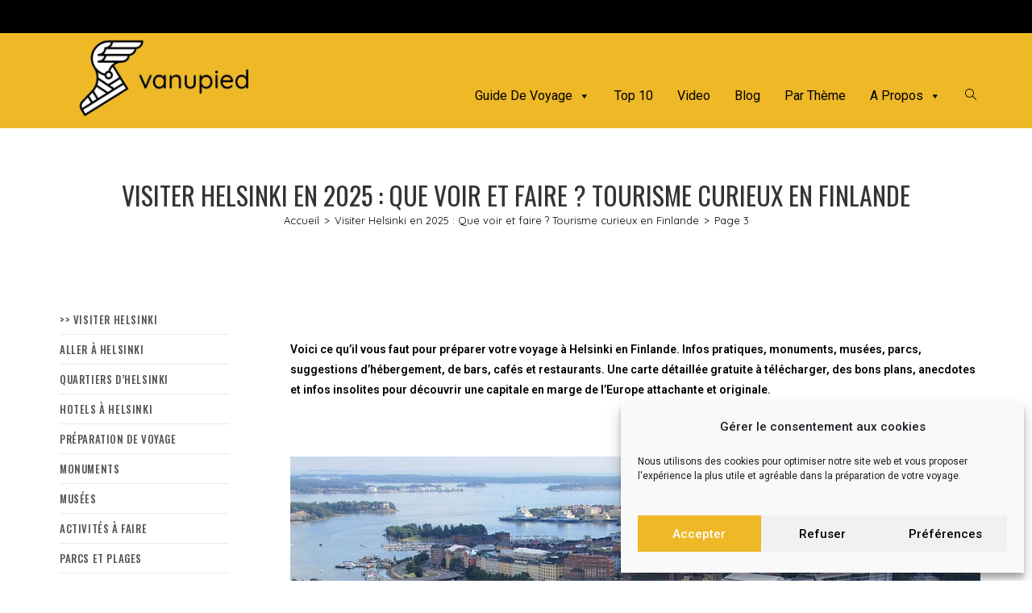

--- FILE ---
content_type: text/html; charset=UTF-8
request_url: https://www.vanupied.com/guide-helsinki/page/3/
body_size: 39766
content:

<!DOCTYPE html>
<html class="html" lang="fr-FR"itemscope="itemscope" itemtype="https://schema.org/WebPage">
<head>

<!-- Google Tag Manager -->
<script>(function(w,d,s,l,i){w[l]=w[l]||[];w[l].push({'gtm.start':
new Date().getTime(),event:'gtm.js'});var f=d.getElementsByTagName(s)[0],
j=d.createElement(s),dl=l!='dataLayer'?'&l='+l:'';j.async=true;j.src=
'https://www.googletagmanager.com/gtm.js?id='+i+dl;f.parentNode.insertBefore(j,f);
})(window,document,'script','dataLayer','GTM-5M8HGN');</script>
<!-- End Google Tag Manager -->
<meta name="google-site-verification" content="DIyKBHetS8Z1-ZTCz-rPlJmuB8K1wzQWKrI8RpyqIQ0" />
	<meta charset="UTF-8">
	<link rel="profile" href="http://gmpg.org/xfn/11">
 <script src="https://kit.fontawesome.com/0bff183b44.js" crossorigin="anonymous"></script>
	<meta name='robots' content='index, follow, max-image-preview:large, max-snippet:-1, max-video-preview:-1' />
	<style>img:is([sizes="auto" i], [sizes^="auto," i]) { contain-intrinsic-size: 3000px 1500px }</style>
	<meta name="viewport" content="width=device-width, initial-scale=1">
	<!-- This site is optimized with the Yoast SEO plugin v26.0 - https://yoast.com/wordpress/plugins/seo/ -->
	<title>Visiter Helsinki : Que voir et faire ? Tourisme curieux en Finlande</title>
	<meta name="description" content="Guide de Helsinki le plus complet avec + de 70 lieux à visiter : Principaux monuments, quartiers sympas, bars et cafés insolites, hotels pas chers..." />
	<link rel="canonical" href="https://www.vanupied.com/guide-helsinki/" />
	<meta property="og:locale" content="fr_FR" />
	<meta property="og:type" content="article" />
	<meta property="og:title" content="Visiter Helsinki : Que voir et faire ? Tourisme curieux en Finlande" />
	<meta property="og:description" content="Guide de Helsinki le plus complet avec + de 70 lieux à visiter : Principaux monuments, quartiers sympas, bars et cafés insolites, hotels pas chers..." />
	<meta property="og:url" content="https://www.vanupied.com/guide-helsinki/" />
	<meta property="og:site_name" content="Vanupied" />
	<meta property="article:publisher" content="https://www.facebook.com/guide.voyage.vanupied" />
	<meta property="article:modified_time" content="2025-04-15T10:24:40+00:00" />
	<meta property="og:image" content="https://www.vanupied.com/wp-content/uploads/helsinki-illustration-page-guide-Ralf-Roletschek.jpg" />
	<meta property="og:image:width" content="744" />
	<meta property="og:image:height" content="400" />
	<meta property="og:image:type" content="image/jpeg" />
	<meta name="twitter:card" content="summary_large_image" />
	<meta name="twitter:site" content="@GuideVanupied" />
	<meta name="twitter:label1" content="Durée de lecture estimée" />
	<meta name="twitter:data1" content="31 minutes" />
	<script type="application/ld+json" class="yoast-schema-graph">{"@context":"https://schema.org","@graph":[{"@type":"WebPage","@id":"https://www.vanupied.com/guide-helsinki/","url":"https://www.vanupied.com/guide-helsinki/","name":"Visiter Helsinki : Que voir et faire ? Tourisme curieux en Finlande","isPartOf":{"@id":"https://www.vanupied.com/#website"},"primaryImageOfPage":{"@id":"https://www.vanupied.com/guide-helsinki/#primaryimage"},"image":{"@id":"https://www.vanupied.com/guide-helsinki/#primaryimage"},"thumbnailUrl":"https://www.vanupied.com/wp-content/uploads/helsinki-illustration-page-guide-Ralf-Roletschek.jpg","datePublished":"2017-05-16T11:20:08+00:00","dateModified":"2025-04-15T10:24:40+00:00","description":"Guide de Helsinki le plus complet avec + de 70 lieux à visiter : Principaux monuments, quartiers sympas, bars et cafés insolites, hotels pas chers...","inLanguage":"fr-FR","potentialAction":[{"@type":"ReadAction","target":["https://www.vanupied.com/guide-helsinki/"]}]},{"@type":"ImageObject","inLanguage":"fr-FR","@id":"https://www.vanupied.com/guide-helsinki/#primaryimage","url":"https://www.vanupied.com/wp-content/uploads/helsinki-illustration-page-guide-Ralf-Roletschek.jpg","contentUrl":"https://www.vanupied.com/wp-content/uploads/helsinki-illustration-page-guide-Ralf-Roletschek.jpg","width":744,"height":400,"caption":"Visiter Helsinki - Tourisme en Finlande : Que voir et faire en 2, 3 jours [2017]"},{"@type":"WebSite","@id":"https://www.vanupied.com/#website","url":"https://www.vanupied.com/","name":"Vanupied","description":"&lt;strong&gt;Vanupied, le guide de voyage culturel, responsable et illustré ! &lt;/strong&gt;","publisher":{"@id":"https://www.vanupied.com/#organization"},"potentialAction":[{"@type":"SearchAction","target":{"@type":"EntryPoint","urlTemplate":"https://www.vanupied.com/?s={search_term_string}"},"query-input":{"@type":"PropertyValueSpecification","valueRequired":true,"valueName":"search_term_string"}}],"inLanguage":"fr-FR"},{"@type":"Organization","@id":"https://www.vanupied.com/#organization","name":"VaNuPied","url":"https://www.vanupied.com/","logo":{"@type":"ImageObject","inLanguage":"fr-FR","@id":"https://www.vanupied.com/#/schema/logo/image/","url":"https://www.vanupied.com/wp-content/uploads/cropped-cropped-logotyp2_czarny-fond-blanc-e1634904136710.png","contentUrl":"https://www.vanupied.com/wp-content/uploads/cropped-cropped-logotyp2_czarny-fond-blanc-e1634904136710.png","width":600,"height":235,"caption":"VaNuPied"},"image":{"@id":"https://www.vanupied.com/#/schema/logo/image/"},"sameAs":["https://www.facebook.com/guide.voyage.vanupied","https://x.com/GuideVanupied","https://www.instagram.com/guide.vanupied/","https://www.pinterest.fr/vanupied/","https://www.youtube.com/user/vanupiedcom"]}]}</script>
	<!-- / Yoast SEO plugin. -->


<link rel='dns-prefetch' href='//fonts.googleapis.com' />
<link href='https://fonts.gstatic.com' crossorigin rel='preconnect' />
<link rel="alternate" type="application/rss+xml" title="Vanupied &raquo; Flux" href="https://www.vanupied.com/feed/" />
<link rel="alternate" type="application/rss+xml" title="Vanupied &raquo; Flux des commentaires" href="https://www.vanupied.com/comments/feed/" />
<style id='wp-emoji-styles-inline-css'>

	img.wp-smiley, img.emoji {
		display: inline !important;
		border: none !important;
		box-shadow: none !important;
		height: 1em !important;
		width: 1em !important;
		margin: 0 0.07em !important;
		vertical-align: -0.1em !important;
		background: none !important;
		padding: 0 !important;
	}
</style>
<link rel='stylesheet' id='wp-block-library-css' href='https://www.vanupied.com/wp-includes/css/dist/block-library/style.min.css?ver=6.8.3' media='all' />
<style id='wp-block-library-theme-inline-css'>
.wp-block-audio :where(figcaption){color:#555;font-size:13px;text-align:center}.is-dark-theme .wp-block-audio :where(figcaption){color:#ffffffa6}.wp-block-audio{margin:0 0 1em}.wp-block-code{border:1px solid #ccc;border-radius:4px;font-family:Menlo,Consolas,monaco,monospace;padding:.8em 1em}.wp-block-embed :where(figcaption){color:#555;font-size:13px;text-align:center}.is-dark-theme .wp-block-embed :where(figcaption){color:#ffffffa6}.wp-block-embed{margin:0 0 1em}.blocks-gallery-caption{color:#555;font-size:13px;text-align:center}.is-dark-theme .blocks-gallery-caption{color:#ffffffa6}:root :where(.wp-block-image figcaption){color:#555;font-size:13px;text-align:center}.is-dark-theme :root :where(.wp-block-image figcaption){color:#ffffffa6}.wp-block-image{margin:0 0 1em}.wp-block-pullquote{border-bottom:4px solid;border-top:4px solid;color:currentColor;margin-bottom:1.75em}.wp-block-pullquote cite,.wp-block-pullquote footer,.wp-block-pullquote__citation{color:currentColor;font-size:.8125em;font-style:normal;text-transform:uppercase}.wp-block-quote{border-left:.25em solid;margin:0 0 1.75em;padding-left:1em}.wp-block-quote cite,.wp-block-quote footer{color:currentColor;font-size:.8125em;font-style:normal;position:relative}.wp-block-quote:where(.has-text-align-right){border-left:none;border-right:.25em solid;padding-left:0;padding-right:1em}.wp-block-quote:where(.has-text-align-center){border:none;padding-left:0}.wp-block-quote.is-large,.wp-block-quote.is-style-large,.wp-block-quote:where(.is-style-plain){border:none}.wp-block-search .wp-block-search__label{font-weight:700}.wp-block-search__button{border:1px solid #ccc;padding:.375em .625em}:where(.wp-block-group.has-background){padding:1.25em 2.375em}.wp-block-separator.has-css-opacity{opacity:.4}.wp-block-separator{border:none;border-bottom:2px solid;margin-left:auto;margin-right:auto}.wp-block-separator.has-alpha-channel-opacity{opacity:1}.wp-block-separator:not(.is-style-wide):not(.is-style-dots){width:100px}.wp-block-separator.has-background:not(.is-style-dots){border-bottom:none;height:1px}.wp-block-separator.has-background:not(.is-style-wide):not(.is-style-dots){height:2px}.wp-block-table{margin:0 0 1em}.wp-block-table td,.wp-block-table th{word-break:normal}.wp-block-table :where(figcaption){color:#555;font-size:13px;text-align:center}.is-dark-theme .wp-block-table :where(figcaption){color:#ffffffa6}.wp-block-video :where(figcaption){color:#555;font-size:13px;text-align:center}.is-dark-theme .wp-block-video :where(figcaption){color:#ffffffa6}.wp-block-video{margin:0 0 1em}:root :where(.wp-block-template-part.has-background){margin-bottom:0;margin-top:0;padding:1.25em 2.375em}
</style>
<style id='classic-theme-styles-inline-css'>
/*! This file is auto-generated */
.wp-block-button__link{color:#fff;background-color:#32373c;border-radius:9999px;box-shadow:none;text-decoration:none;padding:calc(.667em + 2px) calc(1.333em + 2px);font-size:1.125em}.wp-block-file__button{background:#32373c;color:#fff;text-decoration:none}
</style>
<style id='global-styles-inline-css'>
:root{--wp--preset--aspect-ratio--square: 1;--wp--preset--aspect-ratio--4-3: 4/3;--wp--preset--aspect-ratio--3-4: 3/4;--wp--preset--aspect-ratio--3-2: 3/2;--wp--preset--aspect-ratio--2-3: 2/3;--wp--preset--aspect-ratio--16-9: 16/9;--wp--preset--aspect-ratio--9-16: 9/16;--wp--preset--color--black: #000000;--wp--preset--color--cyan-bluish-gray: #abb8c3;--wp--preset--color--white: #ffffff;--wp--preset--color--pale-pink: #f78da7;--wp--preset--color--vivid-red: #cf2e2e;--wp--preset--color--luminous-vivid-orange: #ff6900;--wp--preset--color--luminous-vivid-amber: #fcb900;--wp--preset--color--light-green-cyan: #7bdcb5;--wp--preset--color--vivid-green-cyan: #00d084;--wp--preset--color--pale-cyan-blue: #8ed1fc;--wp--preset--color--vivid-cyan-blue: #0693e3;--wp--preset--color--vivid-purple: #9b51e0;--wp--preset--gradient--vivid-cyan-blue-to-vivid-purple: linear-gradient(135deg,rgba(6,147,227,1) 0%,rgb(155,81,224) 100%);--wp--preset--gradient--light-green-cyan-to-vivid-green-cyan: linear-gradient(135deg,rgb(122,220,180) 0%,rgb(0,208,130) 100%);--wp--preset--gradient--luminous-vivid-amber-to-luminous-vivid-orange: linear-gradient(135deg,rgba(252,185,0,1) 0%,rgba(255,105,0,1) 100%);--wp--preset--gradient--luminous-vivid-orange-to-vivid-red: linear-gradient(135deg,rgba(255,105,0,1) 0%,rgb(207,46,46) 100%);--wp--preset--gradient--very-light-gray-to-cyan-bluish-gray: linear-gradient(135deg,rgb(238,238,238) 0%,rgb(169,184,195) 100%);--wp--preset--gradient--cool-to-warm-spectrum: linear-gradient(135deg,rgb(74,234,220) 0%,rgb(151,120,209) 20%,rgb(207,42,186) 40%,rgb(238,44,130) 60%,rgb(251,105,98) 80%,rgb(254,248,76) 100%);--wp--preset--gradient--blush-light-purple: linear-gradient(135deg,rgb(255,206,236) 0%,rgb(152,150,240) 100%);--wp--preset--gradient--blush-bordeaux: linear-gradient(135deg,rgb(254,205,165) 0%,rgb(254,45,45) 50%,rgb(107,0,62) 100%);--wp--preset--gradient--luminous-dusk: linear-gradient(135deg,rgb(255,203,112) 0%,rgb(199,81,192) 50%,rgb(65,88,208) 100%);--wp--preset--gradient--pale-ocean: linear-gradient(135deg,rgb(255,245,203) 0%,rgb(182,227,212) 50%,rgb(51,167,181) 100%);--wp--preset--gradient--electric-grass: linear-gradient(135deg,rgb(202,248,128) 0%,rgb(113,206,126) 100%);--wp--preset--gradient--midnight: linear-gradient(135deg,rgb(2,3,129) 0%,rgb(40,116,252) 100%);--wp--preset--font-size--small: 13px;--wp--preset--font-size--medium: 20px;--wp--preset--font-size--large: 36px;--wp--preset--font-size--x-large: 42px;--wp--preset--spacing--20: 0.44rem;--wp--preset--spacing--30: 0.67rem;--wp--preset--spacing--40: 1rem;--wp--preset--spacing--50: 1.5rem;--wp--preset--spacing--60: 2.25rem;--wp--preset--spacing--70: 3.38rem;--wp--preset--spacing--80: 5.06rem;--wp--preset--shadow--natural: 6px 6px 9px rgba(0, 0, 0, 0.2);--wp--preset--shadow--deep: 12px 12px 50px rgba(0, 0, 0, 0.4);--wp--preset--shadow--sharp: 6px 6px 0px rgba(0, 0, 0, 0.2);--wp--preset--shadow--outlined: 6px 6px 0px -3px rgba(255, 255, 255, 1), 6px 6px rgba(0, 0, 0, 1);--wp--preset--shadow--crisp: 6px 6px 0px rgba(0, 0, 0, 1);}:where(.is-layout-flex){gap: 0.5em;}:where(.is-layout-grid){gap: 0.5em;}body .is-layout-flex{display: flex;}.is-layout-flex{flex-wrap: wrap;align-items: center;}.is-layout-flex > :is(*, div){margin: 0;}body .is-layout-grid{display: grid;}.is-layout-grid > :is(*, div){margin: 0;}:where(.wp-block-columns.is-layout-flex){gap: 2em;}:where(.wp-block-columns.is-layout-grid){gap: 2em;}:where(.wp-block-post-template.is-layout-flex){gap: 1.25em;}:where(.wp-block-post-template.is-layout-grid){gap: 1.25em;}.has-black-color{color: var(--wp--preset--color--black) !important;}.has-cyan-bluish-gray-color{color: var(--wp--preset--color--cyan-bluish-gray) !important;}.has-white-color{color: var(--wp--preset--color--white) !important;}.has-pale-pink-color{color: var(--wp--preset--color--pale-pink) !important;}.has-vivid-red-color{color: var(--wp--preset--color--vivid-red) !important;}.has-luminous-vivid-orange-color{color: var(--wp--preset--color--luminous-vivid-orange) !important;}.has-luminous-vivid-amber-color{color: var(--wp--preset--color--luminous-vivid-amber) !important;}.has-light-green-cyan-color{color: var(--wp--preset--color--light-green-cyan) !important;}.has-vivid-green-cyan-color{color: var(--wp--preset--color--vivid-green-cyan) !important;}.has-pale-cyan-blue-color{color: var(--wp--preset--color--pale-cyan-blue) !important;}.has-vivid-cyan-blue-color{color: var(--wp--preset--color--vivid-cyan-blue) !important;}.has-vivid-purple-color{color: var(--wp--preset--color--vivid-purple) !important;}.has-black-background-color{background-color: var(--wp--preset--color--black) !important;}.has-cyan-bluish-gray-background-color{background-color: var(--wp--preset--color--cyan-bluish-gray) !important;}.has-white-background-color{background-color: var(--wp--preset--color--white) !important;}.has-pale-pink-background-color{background-color: var(--wp--preset--color--pale-pink) !important;}.has-vivid-red-background-color{background-color: var(--wp--preset--color--vivid-red) !important;}.has-luminous-vivid-orange-background-color{background-color: var(--wp--preset--color--luminous-vivid-orange) !important;}.has-luminous-vivid-amber-background-color{background-color: var(--wp--preset--color--luminous-vivid-amber) !important;}.has-light-green-cyan-background-color{background-color: var(--wp--preset--color--light-green-cyan) !important;}.has-vivid-green-cyan-background-color{background-color: var(--wp--preset--color--vivid-green-cyan) !important;}.has-pale-cyan-blue-background-color{background-color: var(--wp--preset--color--pale-cyan-blue) !important;}.has-vivid-cyan-blue-background-color{background-color: var(--wp--preset--color--vivid-cyan-blue) !important;}.has-vivid-purple-background-color{background-color: var(--wp--preset--color--vivid-purple) !important;}.has-black-border-color{border-color: var(--wp--preset--color--black) !important;}.has-cyan-bluish-gray-border-color{border-color: var(--wp--preset--color--cyan-bluish-gray) !important;}.has-white-border-color{border-color: var(--wp--preset--color--white) !important;}.has-pale-pink-border-color{border-color: var(--wp--preset--color--pale-pink) !important;}.has-vivid-red-border-color{border-color: var(--wp--preset--color--vivid-red) !important;}.has-luminous-vivid-orange-border-color{border-color: var(--wp--preset--color--luminous-vivid-orange) !important;}.has-luminous-vivid-amber-border-color{border-color: var(--wp--preset--color--luminous-vivid-amber) !important;}.has-light-green-cyan-border-color{border-color: var(--wp--preset--color--light-green-cyan) !important;}.has-vivid-green-cyan-border-color{border-color: var(--wp--preset--color--vivid-green-cyan) !important;}.has-pale-cyan-blue-border-color{border-color: var(--wp--preset--color--pale-cyan-blue) !important;}.has-vivid-cyan-blue-border-color{border-color: var(--wp--preset--color--vivid-cyan-blue) !important;}.has-vivid-purple-border-color{border-color: var(--wp--preset--color--vivid-purple) !important;}.has-vivid-cyan-blue-to-vivid-purple-gradient-background{background: var(--wp--preset--gradient--vivid-cyan-blue-to-vivid-purple) !important;}.has-light-green-cyan-to-vivid-green-cyan-gradient-background{background: var(--wp--preset--gradient--light-green-cyan-to-vivid-green-cyan) !important;}.has-luminous-vivid-amber-to-luminous-vivid-orange-gradient-background{background: var(--wp--preset--gradient--luminous-vivid-amber-to-luminous-vivid-orange) !important;}.has-luminous-vivid-orange-to-vivid-red-gradient-background{background: var(--wp--preset--gradient--luminous-vivid-orange-to-vivid-red) !important;}.has-very-light-gray-to-cyan-bluish-gray-gradient-background{background: var(--wp--preset--gradient--very-light-gray-to-cyan-bluish-gray) !important;}.has-cool-to-warm-spectrum-gradient-background{background: var(--wp--preset--gradient--cool-to-warm-spectrum) !important;}.has-blush-light-purple-gradient-background{background: var(--wp--preset--gradient--blush-light-purple) !important;}.has-blush-bordeaux-gradient-background{background: var(--wp--preset--gradient--blush-bordeaux) !important;}.has-luminous-dusk-gradient-background{background: var(--wp--preset--gradient--luminous-dusk) !important;}.has-pale-ocean-gradient-background{background: var(--wp--preset--gradient--pale-ocean) !important;}.has-electric-grass-gradient-background{background: var(--wp--preset--gradient--electric-grass) !important;}.has-midnight-gradient-background{background: var(--wp--preset--gradient--midnight) !important;}.has-small-font-size{font-size: var(--wp--preset--font-size--small) !important;}.has-medium-font-size{font-size: var(--wp--preset--font-size--medium) !important;}.has-large-font-size{font-size: var(--wp--preset--font-size--large) !important;}.has-x-large-font-size{font-size: var(--wp--preset--font-size--x-large) !important;}
:where(.wp-block-post-template.is-layout-flex){gap: 1.25em;}:where(.wp-block-post-template.is-layout-grid){gap: 1.25em;}
:where(.wp-block-columns.is-layout-flex){gap: 2em;}:where(.wp-block-columns.is-layout-grid){gap: 2em;}
:root :where(.wp-block-pullquote){font-size: 1.5em;line-height: 1.6;}
</style>
<link rel='stylesheet' id='responsive-lightbox-swipebox-css' href='https://www.vanupied.com/wp-content/plugins/responsive-lightbox/assets/swipebox/swipebox.min.css?ver=1.5.2' media='all' />
<link rel='stylesheet' id='cmplz-general-css' href='https://www.vanupied.com/wp-content/plugins/complianz-gdpr/assets/css/cookieblocker.min.css?ver=1759152204' media='all' />
<link rel='stylesheet' id='megamenu-css' href='https://www.vanupied.com/wp-content/uploads/maxmegamenu/style.css?ver=30ca4e' media='all' />
<link rel='stylesheet' id='dashicons-css' href='https://www.vanupied.com/wp-includes/css/dashicons.min.css?ver=6.8.3' media='all' />
<link rel='stylesheet' id='wp-mcm-styles-css' href='https://www.vanupied.com/wp-content/plugins/wp-media-category-management/css/wp-mcm-styles.css?ver=2.4.1.1' media='all' />
<link rel='stylesheet' id='wpm-oceanwp-style-css' href='https://www.vanupied.com/wp-content/themes/oceanwp/style.css?ver=6.8.3' media='all' />
<link rel='stylesheet' id='font-awesome-css' href='https://www.vanupied.com/wp-content/themes/oceanwp/assets/fonts/fontawesome/css/all.min.css?ver=6.7.2' media='all' />
<link rel='stylesheet' id='simple-line-icons-css' href='https://www.vanupied.com/wp-content/themes/oceanwp/assets/css/third/simple-line-icons.min.css?ver=2.4.0' media='all' />
<link rel='stylesheet' id='oceanwp-style-css' href='https://www.vanupied.com/wp-content/themes/oceanwp/assets/css/style.min.css?ver=1.0' media='all' />
<link rel='stylesheet' id='oceanwp-google-font-roboto-css' href='//fonts.googleapis.com/css?family=Roboto%3A100%2C200%2C300%2C400%2C500%2C600%2C700%2C800%2C900%2C100i%2C200i%2C300i%2C400i%2C500i%2C600i%2C700i%2C800i%2C900i&#038;subset=latin&#038;display=swap&#038;ver=6.8.3' media='all' />
<link rel='stylesheet' id='oceanwp-google-font-oswald-css' href='//fonts.googleapis.com/css?family=Oswald%3A100%2C200%2C300%2C400%2C500%2C600%2C700%2C800%2C900%2C100i%2C200i%2C300i%2C400i%2C500i%2C600i%2C700i%2C800i%2C900i&#038;subset=latin&#038;display=swap&#038;ver=6.8.3' media='all' />
<link rel='stylesheet' id='oceanwp-google-font-quicksand-css' href='//fonts.googleapis.com/css?family=Quicksand%3A100%2C200%2C300%2C400%2C500%2C600%2C700%2C800%2C900%2C100i%2C200i%2C300i%2C400i%2C500i%2C600i%2C700i%2C800i%2C900i&#038;subset=latin&#038;display=swap&#038;ver=6.8.3' media='all' />
<link rel='stylesheet' id='oe-widgets-style-css' href='https://www.vanupied.com/wp-content/plugins/ocean-extra/assets/css/widgets.css?ver=6.8.3' media='all' />
<style id='rocket-lazyload-inline-css'>
.rll-youtube-player{position:relative;padding-bottom:56.23%;height:0;overflow:hidden;max-width:100%;}.rll-youtube-player:focus-within{outline: 2px solid currentColor;outline-offset: 5px;}.rll-youtube-player iframe{position:absolute;top:0;left:0;width:100%;height:100%;z-index:100;background:0 0}.rll-youtube-player img{bottom:0;display:block;left:0;margin:auto;max-width:100%;width:100%;position:absolute;right:0;top:0;border:none;height:auto;-webkit-transition:.4s all;-moz-transition:.4s all;transition:.4s all}.rll-youtube-player img:hover{-webkit-filter:brightness(75%)}.rll-youtube-player .play{height:100%;width:100%;left:0;top:0;position:absolute;background:url(https://www.vanupied.com/wp-content/plugins/wp-rocket/assets/img/youtube.png) no-repeat center;background-color: transparent !important;cursor:pointer;border:none;}.wp-embed-responsive .wp-has-aspect-ratio .rll-youtube-player{position:absolute;padding-bottom:0;width:100%;height:100%;top:0;bottom:0;left:0;right:0}
</style>
<script src="https://www.vanupied.com/wp-includes/js/jquery/jquery.min.js?ver=3.7.1" id="jquery-core-js"></script>
<script src="https://www.vanupied.com/wp-includes/js/jquery/jquery-migrate.min.js?ver=3.4.1" id="jquery-migrate-js"></script>
<script src="https://www.vanupied.com/wp-content/plugins/responsive-lightbox/assets/swipebox/jquery.swipebox.min.js?ver=1.5.2" id="responsive-lightbox-swipebox-js"></script>
<script src="https://www.vanupied.com/wp-includes/js/underscore.min.js?ver=1.13.7" id="underscore-js"></script>
<script src="https://www.vanupied.com/wp-content/plugins/responsive-lightbox/assets/infinitescroll/infinite-scroll.pkgd.min.js?ver=4.0.1" id="responsive-lightbox-infinite-scroll-js"></script>
<script id="responsive-lightbox-js-before">
var rlArgs = {"script":"swipebox","selector":"lightbox","customEvents":"","activeGalleries":true,"animation":true,"hideCloseButtonOnMobile":false,"removeBarsOnMobile":false,"hideBars":true,"hideBarsDelay":5000,"videoMaxWidth":1080,"useSVG":true,"loopAtEnd":false,"woocommerce_gallery":false,"ajaxurl":"https:\/\/www.vanupied.com\/wp-admin\/admin-ajax.php","nonce":"e101d8b855","preview":false,"postId":16321,"scriptExtension":false};
</script>
<script src="https://www.vanupied.com/wp-content/plugins/responsive-lightbox/js/front.js?ver=2.5.3" id="responsive-lightbox-js"></script>
<link rel="https://api.w.org/" href="https://www.vanupied.com/wp-json/" /><link rel="alternate" title="JSON" type="application/json" href="https://www.vanupied.com/wp-json/wp/v2/pages/16321" /><link rel="alternate" title="oEmbed (JSON)" type="application/json+oembed" href="https://www.vanupied.com/wp-json/oembed/1.0/embed?url=https%3A%2F%2Fwww.vanupied.com%2Fguide-helsinki%2F" />
<link rel="alternate" title="oEmbed (XML)" type="text/xml+oembed" href="https://www.vanupied.com/wp-json/oembed/1.0/embed?url=https%3A%2F%2Fwww.vanupied.com%2Fguide-helsinki%2F&#038;format=xml" />
			<style>.cmplz-hidden {
					display: none !important;
				}</style><link rel="icon" href="https://www.vanupied.com/wp-content/uploads/cropped-logo_czarne_1-1-32x32.png" sizes="32x32" />
<link rel="icon" href="https://www.vanupied.com/wp-content/uploads/cropped-logo_czarne_1-1-192x192.png" sizes="192x192" />
<link rel="apple-touch-icon" href="https://www.vanupied.com/wp-content/uploads/cropped-logo_czarne_1-1-180x180.png" />
<meta name="msapplication-TileImage" content="https://www.vanupied.com/wp-content/uploads/cropped-logo_czarne_1-1-270x270.png" />
<!-- OceanWP CSS -->
<style type="text/css">
/* Colors */table th,table td,hr,.content-area,body.content-left-sidebar #content-wrap .content-area,.content-left-sidebar .content-area,#top-bar-wrap,#site-header,#site-header.top-header #search-toggle,.dropdown-menu ul li,.centered-minimal-page-header,.blog-entry.post,.blog-entry.grid-entry .blog-entry-inner,.blog-entry.thumbnail-entry .blog-entry-bottom,.single-post .entry-title,.single .entry-share-wrap .entry-share,.single .entry-share,.single .entry-share ul li a,.single nav.post-navigation,.single nav.post-navigation .nav-links .nav-previous,#author-bio,#author-bio .author-bio-avatar,#author-bio .author-bio-social li a,#related-posts,#comments,.comment-body,#respond #cancel-comment-reply-link,#blog-entries .type-page,.page-numbers a,.page-numbers span:not(.elementor-screen-only),.page-links span,body #wp-calendar caption,body #wp-calendar th,body #wp-calendar tbody,body .contact-info-widget.default i,body .contact-info-widget.big-icons i,body .contact-info-widget.big-icons .owp-icon,body .contact-info-widget.default .owp-icon,body .posts-thumbnails-widget li,body .tagcloud a{border-color:#ffffff}a{color:#000000}a .owp-icon use{stroke:#000000}body .theme-button,body input[type="submit"],body button[type="submit"],body button,body .button,body div.wpforms-container-full .wpforms-form input[type=submit],body div.wpforms-container-full .wpforms-form button[type=submit],body div.wpforms-container-full .wpforms-form .wpforms-page-button,.woocommerce-cart .wp-element-button,.woocommerce-checkout .wp-element-button,.wp-block-button__link{background-color:#ecb827}body .theme-button,body input[type="submit"],body button[type="submit"],body button,body .button,body div.wpforms-container-full .wpforms-form input[type=submit],body div.wpforms-container-full .wpforms-form button[type=submit],body div.wpforms-container-full .wpforms-form .wpforms-page-button,.woocommerce-cart .wp-element-button,.woocommerce-checkout .wp-element-button,.wp-block-button__link{color:#000000}body .theme-button,body input[type="submit"],body button[type="submit"],body button,body .button,body div.wpforms-container-full .wpforms-form input[type=submit],body div.wpforms-container-full .wpforms-form button[type=submit],body div.wpforms-container-full .wpforms-form .wpforms-page-button,.woocommerce-cart .wp-element-button,.woocommerce-checkout .wp-element-button,.wp-block-button__link{border-color:#000000}body .theme-button:hover,body input[type="submit"]:hover,body button[type="submit"]:hover,body button:hover,body .button:hover,body div.wpforms-container-full .wpforms-form input[type=submit]:hover,body div.wpforms-container-full .wpforms-form input[type=submit]:active,body div.wpforms-container-full .wpforms-form button[type=submit]:hover,body div.wpforms-container-full .wpforms-form button[type=submit]:active,body div.wpforms-container-full .wpforms-form .wpforms-page-button:hover,body div.wpforms-container-full .wpforms-form .wpforms-page-button:active,.woocommerce-cart .wp-element-button:hover,.woocommerce-checkout .wp-element-button:hover,.wp-block-button__link:hover{border-color:#ffffff}.site-breadcrumbs,.background-image-page-header .site-breadcrumbs{color:#000000}.site-breadcrumbs ul li .breadcrumb-sep,.site-breadcrumbs ol li .breadcrumb-sep{color:#000000}body{color:#000000}h1,h2,h3,h4,h5,h6,.theme-heading,.widget-title,.oceanwp-widget-recent-posts-title,.comment-reply-title,.entry-title,.sidebar-box .widget-title{color:#000000}h1{color:#000000}/* OceanWP Style Settings CSS */.container{width:1220px}@media only screen and (min-width:960px){.content-area,.content-left-sidebar .content-area{width:77%}}@media only screen and (min-width:960px){.widget-area,.content-left-sidebar .widget-area{width:20%}}.theme-button,input[type="submit"],button[type="submit"],button,.button,body div.wpforms-container-full .wpforms-form input[type=submit],body div.wpforms-container-full .wpforms-form button[type=submit],body div.wpforms-container-full .wpforms-form .wpforms-page-button{border-style:solid}.theme-button,input[type="submit"],button[type="submit"],button,.button,body div.wpforms-container-full .wpforms-form input[type=submit],body div.wpforms-container-full .wpforms-form button[type=submit],body div.wpforms-container-full .wpforms-form .wpforms-page-button{border-width:1px}form input[type="text"],form input[type="password"],form input[type="email"],form input[type="url"],form input[type="date"],form input[type="month"],form input[type="time"],form input[type="datetime"],form input[type="datetime-local"],form input[type="week"],form input[type="number"],form input[type="search"],form input[type="tel"],form input[type="color"],form select,form textarea,.woocommerce .woocommerce-checkout .select2-container--default .select2-selection--single{border-style:solid}body div.wpforms-container-full .wpforms-form input[type=date],body div.wpforms-container-full .wpforms-form input[type=datetime],body div.wpforms-container-full .wpforms-form input[type=datetime-local],body div.wpforms-container-full .wpforms-form input[type=email],body div.wpforms-container-full .wpforms-form input[type=month],body div.wpforms-container-full .wpforms-form input[type=number],body div.wpforms-container-full .wpforms-form input[type=password],body div.wpforms-container-full .wpforms-form input[type=range],body div.wpforms-container-full .wpforms-form input[type=search],body div.wpforms-container-full .wpforms-form input[type=tel],body div.wpforms-container-full .wpforms-form input[type=text],body div.wpforms-container-full .wpforms-form input[type=time],body div.wpforms-container-full .wpforms-form input[type=url],body div.wpforms-container-full .wpforms-form input[type=week],body div.wpforms-container-full .wpforms-form select,body div.wpforms-container-full .wpforms-form textarea{border-style:solid}form input[type="text"],form input[type="password"],form input[type="email"],form input[type="url"],form input[type="date"],form input[type="month"],form input[type="time"],form input[type="datetime"],form input[type="datetime-local"],form input[type="week"],form input[type="number"],form input[type="search"],form input[type="tel"],form input[type="color"],form select,form textarea{border-radius:3px}body div.wpforms-container-full .wpforms-form input[type=date],body div.wpforms-container-full .wpforms-form input[type=datetime],body div.wpforms-container-full .wpforms-form input[type=datetime-local],body div.wpforms-container-full .wpforms-form input[type=email],body div.wpforms-container-full .wpforms-form input[type=month],body div.wpforms-container-full .wpforms-form input[type=number],body div.wpforms-container-full .wpforms-form input[type=password],body div.wpforms-container-full .wpforms-form input[type=range],body div.wpforms-container-full .wpforms-form input[type=search],body div.wpforms-container-full .wpforms-form input[type=tel],body div.wpforms-container-full .wpforms-form input[type=text],body div.wpforms-container-full .wpforms-form input[type=time],body div.wpforms-container-full .wpforms-form input[type=url],body div.wpforms-container-full .wpforms-form input[type=week],body div.wpforms-container-full .wpforms-form select,body div.wpforms-container-full .wpforms-form textarea{border-radius:3px}.page-numbers a,.page-numbers span:not(.elementor-screen-only),.page-links span{color:#ecb827}.page-numbers a .owp-icon use{stroke:#ecb827}#scroll-top{width:50px;height:50px;line-height:50px}#scroll-top{background-color:#000000}#scroll-top:hover{background-color:rgba(0,0,0,0.4)}#scroll-top{color:rgba(238,238,34,0.87)}#scroll-top .owp-icon use{stroke:rgba(238,238,34,0.87)}.page-header,.has-transparent-header .page-header{padding:60px 0 24px 0}/* Header */#site-logo #site-logo-inner,.oceanwp-social-menu .social-menu-inner,#site-header.full_screen-header .menu-bar-inner,.after-header-content .after-header-content-inner{height:81px}#site-navigation-wrap .dropdown-menu >li >a,#site-navigation-wrap .dropdown-menu >li >span.opl-logout-link,.oceanwp-mobile-menu-icon a,.mobile-menu-close,.after-header-content-inner >a{line-height:81px}#site-header,.has-transparent-header .is-sticky #site-header,.has-vh-transparent .is-sticky #site-header.vertical-header,#searchform-header-replace{background-color:#eeb827}#site-header.has-header-media .overlay-header-media{background-color:rgba(0,0,0,0.5)}#site-header{border-color:#ffffff}#site-logo #site-logo-inner a img,#site-header.center-header #site-navigation-wrap .middle-site-logo a img{max-width:500px}#site-header #site-logo #site-logo-inner a img,#site-header.center-header #site-navigation-wrap .middle-site-logo a img{max-height:109px}#site-navigation-wrap .dropdown-menu >li >a{background-color:#ffffff}#site-navigation-wrap .dropdown-menu >li >a:hover,#site-navigation-wrap .dropdown-menu >li.sfHover >a{background-color:#ffffff}#site-navigation-wrap .dropdown-menu >.current-menu-item >a,#site-navigation-wrap .dropdown-menu >.current-menu-ancestor >a,#site-navigation-wrap .dropdown-menu >.current-menu-item >a:hover,#site-navigation-wrap .dropdown-menu >.current-menu-ancestor >a:hover{background-color:#ffffff}.dropdown-menu ul li.menu-item,.navigation >ul >li >ul.megamenu.sub-menu >li,.navigation .megamenu li ul.sub-menu{border-color:#ffffff}.navigation li.mega-cat .mega-cat-title{background-color:#ffffff}/* Topbar */#top-bar{padding:20px 0 20px 0}#top-bar-social li a{font-size:18px}#top-bar-wrap,.oceanwp-top-bar-sticky{background-color:#000000}#top-bar-wrap{border-color:#000000}#top-bar-wrap,#top-bar-content strong{color:#ffffff}#top-bar-content a,#top-bar-social-alt a{color:rgba(255,255,255,0.72)}#top-bar-content a:hover,#top-bar-social-alt a:hover{color:#ffffff}/* Blog CSS */.ocean-single-post-header ul.meta-item li a:hover{color:#333333}/* Sidebar */.widget-area{background-color:#ffffff}.widget-area{padding:7px 10px 0 10px!important}.widget-area .sidebar-box{background-color:#ffffff}.sidebar-box,.footer-box{color:#000000}/* Footer Widgets */#footer-widgets{background-color:#ecb827}#footer-widgets,#footer-widgets p,#footer-widgets li a:before,#footer-widgets .contact-info-widget span.oceanwp-contact-title,#footer-widgets .recent-posts-date,#footer-widgets .recent-posts-comments,#footer-widgets .widget-recent-posts-icons li .fa{color:#000000}#footer-widgets li,#footer-widgets #wp-calendar caption,#footer-widgets #wp-calendar th,#footer-widgets #wp-calendar tbody,#footer-widgets .contact-info-widget i,#footer-widgets .oceanwp-newsletter-form-wrap input[type="email"],#footer-widgets .posts-thumbnails-widget li,#footer-widgets .social-widget li a{border-color:rgba(85,85,85,0)}#footer-widgets .contact-info-widget .owp-icon{border-color:rgba(85,85,85,0)}/* Footer Copyright */#footer-bottom{background-color:#ecb827}#footer-bottom,#footer-bottom p{color:#000000}#footer-bottom a,#footer-bottom #footer-bottom-menu a{color:#000000}.page-header{background-color:#ffffff}/* Typography */body{font-family:Roboto;font-size:14px;line-height:1.8}h1,h2,h3,h4,h5,h6,.theme-heading,.widget-title,.oceanwp-widget-recent-posts-title,.comment-reply-title,.entry-title,.sidebar-box .widget-title{font-family:Oswald;line-height:1.4;font-weight:500}h1{font-family:Oswald;font-size:28px;line-height:1.4;font-weight:600;text-transform:uppercase}h2{font-family:Oswald;font-size:22px;line-height:1.4;letter-spacing:.5px;font-weight:700}h3{font-family:Oswald;font-size:18px;line-height:1.4}h4{font-family:Oswald;font-size:17px;line-height:1.4}h5{font-size:14px;line-height:1.4}h6{font-size:15px;line-height:1.4}.page-header .page-header-title,.page-header.background-image-page-header .page-header-title{font-family:Oswald;font-size:32px;line-height:1.4}.page-header .page-subheading{font-family:Oswald;font-size:15px;line-height:1.8}.site-breadcrumbs,.site-breadcrumbs a{font-family:Quicksand;font-size:13px;line-height:1.4}#top-bar-content,#top-bar-social-alt{font-family:Roboto;font-size:14px;line-height:1.8}#site-logo a.site-logo-text{font-size:24px;line-height:1.8}#site-navigation-wrap .dropdown-menu >li >a,#site-header.full_screen-header .fs-dropdown-menu >li >a,#site-header.top-header #site-navigation-wrap .dropdown-menu >li >a,#site-header.center-header #site-navigation-wrap .dropdown-menu >li >a,#site-header.medium-header #site-navigation-wrap .dropdown-menu >li >a,.oceanwp-mobile-menu-icon a{font-family:Oswald;font-size:16px;letter-spacing:.5px;font-weight:700;text-transform:uppercase}.dropdown-menu ul li a.menu-link,#site-header.full_screen-header .fs-dropdown-menu ul.sub-menu li a{font-family:Oswald;font-size:12px;line-height:0.9;letter-spacing:.7px}.sidr-class-dropdown-menu li a,a.sidr-class-toggle-sidr-close,#mobile-dropdown ul li a,body #mobile-fullscreen ul li a{font-family:Quicksand;font-size:15px;line-height:1.8}.blog-entry.post .blog-entry-header .entry-title a{font-family:Oswald;font-size:24px;line-height:1.4}.ocean-single-post-header .single-post-title{font-size:34px;line-height:1.4;letter-spacing:.6px}.ocean-single-post-header ul.meta-item li,.ocean-single-post-header ul.meta-item li a{font-size:13px;line-height:1.4;letter-spacing:.6px}.ocean-single-post-header .post-author-name,.ocean-single-post-header .post-author-name a{font-size:14px;line-height:1.4;letter-spacing:.6px}.ocean-single-post-header .post-author-description{font-size:12px;line-height:1.4;letter-spacing:.6px}.single-post .entry-title{font-family:Oswald;line-height:1.4;letter-spacing:.6px}.single-post ul.meta li,.single-post ul.meta li a{font-size:14px;line-height:1.4;letter-spacing:.6px}.sidebar-box .widget-title,.sidebar-box.widget_block .wp-block-heading{font-family:Oswald;font-size:13px;line-height:1;letter-spacing:1px}.sidebar-box,.footer-box{font-family:Oswald;font-size:14px;line-height:2.5;letter-spacing:.3px;font-weight:500;text-transform:uppercase}#footer-widgets .footer-box .widget-title{font-family:Oswald;font-size:13px;line-height:1;letter-spacing:1px}#footer-bottom #copyright{font-family:Oswald;font-size:12px;line-height:1}#footer-bottom #footer-bottom-menu{font-family:Oswald;font-size:12px;line-height:1}.woocommerce-store-notice.demo_store{line-height:2;letter-spacing:1.5px}.demo_store .woocommerce-store-notice__dismiss-link{line-height:2;letter-spacing:1.5px}.woocommerce ul.products li.product li.title h2,.woocommerce ul.products li.product li.title a{font-size:14px;line-height:1.5}.woocommerce ul.products li.product li.category,.woocommerce ul.products li.product li.category a{font-size:12px;line-height:1}.woocommerce ul.products li.product .price{font-size:18px;line-height:1}.woocommerce ul.products li.product .button,.woocommerce ul.products li.product .product-inner .added_to_cart{font-size:12px;line-height:1.5;letter-spacing:1px}.woocommerce ul.products li.owp-woo-cond-notice span,.woocommerce ul.products li.owp-woo-cond-notice a{font-size:16px;line-height:1;letter-spacing:1px;font-weight:600;text-transform:capitalize}.woocommerce div.product .product_title{font-size:24px;line-height:1.4;letter-spacing:.6px}.woocommerce div.product p.price{font-size:36px;line-height:1}.woocommerce .owp-btn-normal .summary form button.button,.woocommerce .owp-btn-big .summary form button.button,.woocommerce .owp-btn-very-big .summary form button.button{font-size:12px;line-height:1.5;letter-spacing:1px;text-transform:uppercase}.woocommerce div.owp-woo-single-cond-notice span,.woocommerce div.owp-woo-single-cond-notice a{font-size:18px;line-height:2;letter-spacing:1.5px;font-weight:600;text-transform:capitalize}.ocean-preloader--active .preloader-after-content{font-size:20px;line-height:1.8;letter-spacing:.6px}
</style><style type="text/css">/** Mega Menu CSS: fs **/</style>
<noscript><style id="rocket-lazyload-nojs-css">.rll-youtube-player, [data-lazy-src]{display:none !important;}</style></noscript>	<!-- GetYourGuide Analytics -->
<script async defer src="https://widget.getyourguide.com/dist/pa.umd.production.min.js" data-gyg-partner-id="6PP0BXM"></script>
	<meta name='19a288e02e' content='19a288e02ee6f469200f15baa5238303'>
<meta name="verify" content="61aa613b5d6f8-5jpQqpWV" />
<meta name="posticywebsite" content="zYyNgE5tY3OjEbeNEiEI53RYjYOY46">
	</head>

<body data-cmplz=1 class="paged wp-singular page-template page-template-page-helsinki page-template-page-helsinki-php page page-id-16321 wp-custom-logo wp-embed-responsive paged-3 page-paged-3 wp-theme-oceanwp wp-child-theme-oceanwp-vnp mega-menu-main-menu oceanwp-theme dropdown-mobile default-breakpoint has-sidebar content-left-sidebar has-topbar has-breadcrumbs has-fixed-footer pagination-center">
<!-- Google Tag Manager (noscript) -->
<noscript><iframe src="https://www.googletagmanager.com/ns.html?id=GTM-5M8HGN"
height="0" width="0" style="display:none;visibility:hidden"></iframe></noscript>
<!-- End Google Tag Manager (noscript) -->

	
	<div id="outer-wrap" class="site clr">

		
		<div id="wrap" class="clr">

			

<div id="top-bar-wrap" class="clr">

	<div id="top-bar" class="clr container has-no-content">

		
		<div id="top-bar-inner" class="clr">

			
		</div><!-- #top-bar-inner -->

		
	</div><!-- #top-bar -->

</div><!-- #top-bar-wrap -->


			
<header id="site-header" class="minimal-header search-overlay clr" data-height="81" itemscope="itemscope" itemtype="https://schema.org/WPHeader" role="banner">

	
					
			<div id="site-header-inner" class="clr container">

				
				

<div id="site-logo" class="clr" itemscope itemtype="https://schema.org/Brand" >

	
	<div id="site-logo-inner" class="clr">

		<a href="https://www.vanupied.com/" class="custom-logo-link" rel="home"><img width="600" height="235" src="https://www.vanupied.com/wp-content/uploads/cropped-cropped-logotyp2_czarny-fond-blanc-e1634904136710.png" class="custom-logo" alt="Vanupied" decoding="async" fetchpriority="high" srcset="https://www.vanupied.com/wp-content/uploads/cropped-cropped-logotyp2_czarny-fond-blanc-e1634904136710.png 600w, https://www.vanupied.com/wp-content/uploads/cropped-cropped-logotyp2_czarny-fond-blanc-e1634904136710-300x118.png 300w" sizes="(max-width: 600px) 100vw, 600px" /></a>
	</div><!-- #site-logo-inner -->

	
	
</div><!-- #site-logo -->

			<div id="site-navigation-wrap" class="no-top-border clr">
			
			
			
			<nav id="site-navigation" class="navigation main-navigation clr" itemscope="itemscope" itemtype="https://schema.org/SiteNavigationElement" role="navigation" >

				<div id="mega-menu-wrap-main_menu" class="mega-menu-wrap"><div class="mega-menu-toggle"><div class="mega-toggle-blocks-left"></div><div class="mega-toggle-blocks-center"></div><div class="mega-toggle-blocks-right"><div class='mega-toggle-block mega-menu-toggle-block mega-toggle-block-1' id='mega-toggle-block-1' tabindex='0'><span class='mega-toggle-label' role='button' aria-expanded='false'><span class='mega-toggle-label-closed'>MENU</span><span class='mega-toggle-label-open'>MENU</span></span></div></div></div><ul id="mega-menu-main_menu" class="mega-menu max-mega-menu mega-menu-horizontal mega-no-js" data-event="hover" data-effect="slide" data-effect-speed="400" data-effect-mobile="disabled" data-effect-speed-mobile="0" data-mobile-force-width="false" data-second-click="go" data-document-click="collapse" data-vertical-behaviour="standard" data-breakpoint="600" data-unbind="false" data-mobile-state="collapse_all" data-mobile-direction="vertical" data-hover-intent-timeout="300" data-hover-intent-interval="100"><li class="mega-menu-item mega-menu-item-type-post_type mega-menu-item-object-page mega-menu-item-has-children mega-menu-megamenu mega-align-bottom-left mega-menu-megamenu mega-menu-item-7239" id="mega-menu-item-7239"><a class="mega-menu-link" href="https://www.vanupied.com/guide-de-voyage-2/" aria-expanded="false" tabindex="0">Guide de voyage<span class="mega-indicator" aria-hidden="true"></span></a>
<ul class="mega-sub-menu">
<li class="mega-menu-item mega-menu-item-type-post_type mega-menu-item-object-page mega-menu-column-standard mega-menu-columns-1-of-6 mega-menu-item-3480" style="--columns:6; --span:1" id="mega-menu-item-3480"><a class="mega-menu-link" href="https://www.vanupied.com/guide-amsterdam/">Amsterdam</a></li><li class="mega-menu-item mega-menu-item-type-post_type mega-menu-item-object-page mega-menu-column-standard mega-menu-columns-1-of-6 mega-menu-item-3478" style="--columns:6; --span:1" id="mega-menu-item-3478"><a class="mega-menu-link" href="https://www.vanupied.com/guide-barcelone/">Barcelone</a></li><li class="mega-menu-item mega-menu-item-type-post_type mega-menu-item-object-page mega-menu-column-standard mega-menu-columns-1-of-6 mega-menu-item-3477" style="--columns:6; --span:1" id="mega-menu-item-3477"><a class="mega-menu-link" href="https://www.vanupied.com/guide-berlin/">Berlin</a></li><li class="mega-menu-item mega-menu-item-type-post_type mega-menu-item-object-page mega-menu-column-standard mega-menu-columns-1-of-6 mega-menu-item-3476" style="--columns:6; --span:1" id="mega-menu-item-3476"><a class="mega-menu-link" href="https://www.vanupied.com/guide-budapest/">Budapest</a></li><li class="mega-menu-item mega-menu-item-type-post_type mega-menu-item-object-page mega-menu-column-standard mega-menu-columns-1-of-6 mega-menu-item-18835" style="--columns:6; --span:1" id="mega-menu-item-18835"><a class="mega-menu-link" href="https://www.vanupied.com/guide-copenhague/">Copenhague</a></li><li class="mega-menu-item mega-menu-item-type-post_type mega-menu-item-object-page mega-menu-column-standard mega-menu-columns-1-of-6 mega-menu-item-3475" style="--columns:6; --span:1" id="mega-menu-item-3475"><a class="mega-menu-link" href="https://www.vanupied.com/guide-cracovie/">Cracovie</a></li><li class="mega-menu-item mega-menu-item-type-post_type mega-menu-item-object-page mega-menu-column-standard mega-menu-columns-1-of-6 mega-menu-clear mega-menu-item-39577" style="--columns:6; --span:1" id="mega-menu-item-39577"><a class="mega-menu-link" href="https://www.vanupied.com/guide-dublin/">Dublin</a></li><li class="mega-menu-item mega-menu-item-type-post_type mega-menu-item-object-page mega-menu-column-standard mega-menu-columns-1-of-6 mega-menu-item-29417" style="--columns:6; --span:1" id="mega-menu-item-29417"><a class="mega-menu-link" href="https://www.vanupied.com/guide-lisbonne/">Lisbonne</a></li><li class="mega-menu-item mega-menu-item-type-post_type mega-menu-item-object-page mega-menu-column-standard mega-menu-columns-1-of-6 mega-menu-item-3474" style="--columns:6; --span:1" id="mega-menu-item-3474"><a class="mega-menu-link" href="https://www.vanupied.com/guide-londres/">Londres</a></li><li class="mega-menu-item mega-menu-item-type-post_type mega-menu-item-object-page mega-menu-column-standard mega-menu-columns-1-of-6 mega-menu-item-3473" style="--columns:6; --span:1" id="mega-menu-item-3473"><a class="mega-menu-link" href="https://www.vanupied.com/guide-lyon/">Lyon</a></li><li class="mega-menu-item mega-menu-item-type-post_type mega-menu-item-object-page mega-menu-column-standard mega-menu-columns-1-of-6 mega-menu-item-16553" style="--columns:6; --span:1" id="mega-menu-item-16553"><a class="mega-menu-link" href="https://www.vanupied.com/guide-marrakech/">Marrakech</a></li><li class="mega-menu-item mega-menu-item-type-post_type mega-menu-item-object-page mega-menu-column-standard mega-menu-columns-1-of-6 mega-menu-item-6174" style="--columns:6; --span:1" id="mega-menu-item-6174"><a class="mega-menu-link" href="https://www.vanupied.com/guide-naples/">Naples</a></li><li class="mega-menu-item mega-menu-item-type-post_type mega-menu-item-object-page mega-menu-column-standard mega-menu-columns-1-of-6 mega-menu-clear mega-menu-item-67457" style="--columns:6; --span:1" id="mega-menu-item-67457"><a class="mega-menu-link" href="https://www.vanupied.com/guide-palerme/">Palerme</a></li><li class="mega-menu-item mega-menu-item-type-post_type mega-menu-item-object-page mega-menu-column-standard mega-menu-columns-1-of-6 mega-menu-item-67455" style="--columns:6; --span:1" id="mega-menu-item-67455"><a class="mega-menu-link" href="https://www.vanupied.com/guide-porto/">Porto</a></li><li class="mega-menu-item mega-menu-item-type-post_type mega-menu-item-object-page mega-menu-column-standard mega-menu-columns-1-of-6 mega-menu-item-3472" style="--columns:6; --span:1" id="mega-menu-item-3472"><a class="mega-menu-link" href="https://www.vanupied.com/guide-prague/">Prague</a></li><li class="mega-menu-item mega-menu-item-type-post_type mega-menu-item-object-page mega-menu-column-standard mega-menu-columns-1-of-6 mega-menu-item-3471" style="--columns:6; --span:1" id="mega-menu-item-3471"><a class="mega-menu-link" href="https://www.vanupied.com/guide-rome/">Rome</a></li><li class="mega-menu-item mega-menu-item-type-post_type mega-menu-item-object-page mega-menu-column-standard mega-menu-columns-1-of-6 mega-menu-item-30357" style="--columns:6; --span:1" id="mega-menu-item-30357"><a class="mega-menu-link" href="https://www.vanupied.com/guide-seville/">Séville</a></li><li class="mega-menu-item mega-menu-item-type-post_type mega-menu-item-object-page mega-menu-column-standard mega-menu-columns-1-of-6 mega-menu-item-67456" style="--columns:6; --span:1" id="mega-menu-item-67456"><a class="mega-menu-link" href="https://www.vanupied.com/guide-turin/">Turin</a></li></ul>
</li><li class="mega-menu-item mega-menu-item-type-custom mega-menu-item-object-custom mega-align-bottom-left mega-menu-flyout mega-menu-item-34978" id="mega-menu-item-34978"><a class="mega-menu-link" href="https://www.vanupied.com/tag/top-10/" tabindex="0">Top 10</a></li><li class="mega-menu-item mega-menu-item-type-post_type mega-menu-item-object-page mega-align-bottom-left mega-menu-flyout mega-menu-item-55620" id="mega-menu-item-55620"><a class="mega-menu-link" href="https://www.vanupied.com/videos/" tabindex="0">Video</a></li><li class="mega-menu-item mega-menu-item-type-taxonomy mega-menu-item-object-category mega-align-bottom-left mega-menu-flyout mega-menu-item-3549" id="mega-menu-item-3549"><a class="mega-menu-link" href="https://www.vanupied.com/blog/" tabindex="0">Blog</a></li><li class="mega-menu-item mega-menu-item-type-post_type mega-menu-item-object-page mega-align-bottom-left mega-menu-flyout mega-menu-item-38821" id="mega-menu-item-38821"><a class="mega-menu-link" href="https://www.vanupied.com/tag/" tabindex="0">Par thème</a></li><li class="mega-menu-item mega-menu-item-type-custom mega-menu-item-object-custom mega-menu-item-has-children mega-align-bottom-left mega-menu-flyout mega-menu-item-55639" id="mega-menu-item-55639"><a class="mega-menu-link" href="#" aria-expanded="false" tabindex="0">A propos<span class="mega-indicator" aria-hidden="true"></span></a>
<ul class="mega-sub-menu">
<li class="mega-menu-item mega-menu-item-type-post_type mega-menu-item-object-post mega-menu-item-55640" id="mega-menu-item-55640"><a class="mega-menu-link" href="https://www.vanupied.com/blog/equipe.html">Qui sommes-nous ?</a></li><li class="mega-menu-item mega-menu-item-type-post_type mega-menu-item-object-post mega-menu-item-55641" id="mega-menu-item-55641"><a class="mega-menu-link" href="https://www.vanupied.com/blog/soutenir-vanupied-comment-nous-aider.html">Nous soutenir</a></li><li class="mega-menu-item mega-menu-item-type-post_type mega-menu-item-object-page mega-menu-item-55612" id="mega-menu-item-55612"><a class="mega-menu-link" href="https://www.vanupied.com/contact/">Contact</a></li></ul>
</li><li class="search-toggle-li" ><a href="https://www.vanupied.com/#" class="site-search-toggle search-overlay-toggle"><span class="screen-reader-text">Toggle website search</span><i class=" icon-magnifier" aria-hidden="true" role="img"></i></a></li></ul></div>
			</nav><!-- #site-navigation -->

			
			
					</div><!-- #site-navigation-wrap -->
			
		
	
				
	
	<div class="oceanwp-mobile-menu-icon clr mobile-right">

		
		
		
		<a href="https://www.vanupied.com/#mobile-menu-toggle" class="mobile-menu"  aria-label="Menu mobile">
							<i class="fa fa-bars" aria-hidden="true"></i>
								<span class="oceanwp-text">Menu</span>
				<span class="oceanwp-close-text">Fermer</span>
						</a>

		
		
		
	</div><!-- #oceanwp-mobile-menu-navbar -->

	

			</div><!-- #site-header-inner -->

			
<div id="mobile-dropdown" class="clr" >

	<nav class="clr" itemscope="itemscope" itemtype="https://schema.org/SiteNavigationElement">

		<div id="mega-menu-wrap-main_menu" class="mega-menu-wrap"><div class="mega-menu-toggle"><div class="mega-toggle-blocks-left"></div><div class="mega-toggle-blocks-center"></div><div class="mega-toggle-blocks-right"><div class='mega-toggle-block mega-menu-toggle-block mega-toggle-block-1' id='mega-toggle-block-1' tabindex='0'><span class='mega-toggle-label' role='button' aria-expanded='false'><span class='mega-toggle-label-closed'>MENU</span><span class='mega-toggle-label-open'>MENU</span></span></div></div></div><ul id="mega-menu-main_menu" class="mega-menu max-mega-menu mega-menu-horizontal mega-no-js" data-event="hover" data-effect="slide" data-effect-speed="400" data-effect-mobile="disabled" data-effect-speed-mobile="0" data-mobile-force-width="false" data-second-click="go" data-document-click="collapse" data-vertical-behaviour="standard" data-breakpoint="600" data-unbind="false" data-mobile-state="collapse_all" data-mobile-direction="vertical" data-hover-intent-timeout="300" data-hover-intent-interval="100"><li class="mega-menu-item mega-menu-item-type-post_type mega-menu-item-object-page mega-menu-item-has-children mega-menu-megamenu mega-align-bottom-left mega-menu-megamenu mega-menu-item-7239" id="mega-menu-item-7239"><a class="mega-menu-link" href="https://www.vanupied.com/guide-de-voyage-2/" aria-expanded="false" tabindex="0">Guide de voyage<span class="mega-indicator" aria-hidden="true"></span></a>
<ul class="mega-sub-menu">
<li class="mega-menu-item mega-menu-item-type-post_type mega-menu-item-object-page mega-menu-column-standard mega-menu-columns-1-of-6 mega-menu-item-3480" style="--columns:6; --span:1" id="mega-menu-item-3480"><a class="mega-menu-link" href="https://www.vanupied.com/guide-amsterdam/">Amsterdam</a></li><li class="mega-menu-item mega-menu-item-type-post_type mega-menu-item-object-page mega-menu-column-standard mega-menu-columns-1-of-6 mega-menu-item-3478" style="--columns:6; --span:1" id="mega-menu-item-3478"><a class="mega-menu-link" href="https://www.vanupied.com/guide-barcelone/">Barcelone</a></li><li class="mega-menu-item mega-menu-item-type-post_type mega-menu-item-object-page mega-menu-column-standard mega-menu-columns-1-of-6 mega-menu-item-3477" style="--columns:6; --span:1" id="mega-menu-item-3477"><a class="mega-menu-link" href="https://www.vanupied.com/guide-berlin/">Berlin</a></li><li class="mega-menu-item mega-menu-item-type-post_type mega-menu-item-object-page mega-menu-column-standard mega-menu-columns-1-of-6 mega-menu-item-3476" style="--columns:6; --span:1" id="mega-menu-item-3476"><a class="mega-menu-link" href="https://www.vanupied.com/guide-budapest/">Budapest</a></li><li class="mega-menu-item mega-menu-item-type-post_type mega-menu-item-object-page mega-menu-column-standard mega-menu-columns-1-of-6 mega-menu-item-18835" style="--columns:6; --span:1" id="mega-menu-item-18835"><a class="mega-menu-link" href="https://www.vanupied.com/guide-copenhague/">Copenhague</a></li><li class="mega-menu-item mega-menu-item-type-post_type mega-menu-item-object-page mega-menu-column-standard mega-menu-columns-1-of-6 mega-menu-item-3475" style="--columns:6; --span:1" id="mega-menu-item-3475"><a class="mega-menu-link" href="https://www.vanupied.com/guide-cracovie/">Cracovie</a></li><li class="mega-menu-item mega-menu-item-type-post_type mega-menu-item-object-page mega-menu-column-standard mega-menu-columns-1-of-6 mega-menu-clear mega-menu-item-39577" style="--columns:6; --span:1" id="mega-menu-item-39577"><a class="mega-menu-link" href="https://www.vanupied.com/guide-dublin/">Dublin</a></li><li class="mega-menu-item mega-menu-item-type-post_type mega-menu-item-object-page mega-menu-column-standard mega-menu-columns-1-of-6 mega-menu-item-29417" style="--columns:6; --span:1" id="mega-menu-item-29417"><a class="mega-menu-link" href="https://www.vanupied.com/guide-lisbonne/">Lisbonne</a></li><li class="mega-menu-item mega-menu-item-type-post_type mega-menu-item-object-page mega-menu-column-standard mega-menu-columns-1-of-6 mega-menu-item-3474" style="--columns:6; --span:1" id="mega-menu-item-3474"><a class="mega-menu-link" href="https://www.vanupied.com/guide-londres/">Londres</a></li><li class="mega-menu-item mega-menu-item-type-post_type mega-menu-item-object-page mega-menu-column-standard mega-menu-columns-1-of-6 mega-menu-item-3473" style="--columns:6; --span:1" id="mega-menu-item-3473"><a class="mega-menu-link" href="https://www.vanupied.com/guide-lyon/">Lyon</a></li><li class="mega-menu-item mega-menu-item-type-post_type mega-menu-item-object-page mega-menu-column-standard mega-menu-columns-1-of-6 mega-menu-item-16553" style="--columns:6; --span:1" id="mega-menu-item-16553"><a class="mega-menu-link" href="https://www.vanupied.com/guide-marrakech/">Marrakech</a></li><li class="mega-menu-item mega-menu-item-type-post_type mega-menu-item-object-page mega-menu-column-standard mega-menu-columns-1-of-6 mega-menu-item-6174" style="--columns:6; --span:1" id="mega-menu-item-6174"><a class="mega-menu-link" href="https://www.vanupied.com/guide-naples/">Naples</a></li><li class="mega-menu-item mega-menu-item-type-post_type mega-menu-item-object-page mega-menu-column-standard mega-menu-columns-1-of-6 mega-menu-clear mega-menu-item-67457" style="--columns:6; --span:1" id="mega-menu-item-67457"><a class="mega-menu-link" href="https://www.vanupied.com/guide-palerme/">Palerme</a></li><li class="mega-menu-item mega-menu-item-type-post_type mega-menu-item-object-page mega-menu-column-standard mega-menu-columns-1-of-6 mega-menu-item-67455" style="--columns:6; --span:1" id="mega-menu-item-67455"><a class="mega-menu-link" href="https://www.vanupied.com/guide-porto/">Porto</a></li><li class="mega-menu-item mega-menu-item-type-post_type mega-menu-item-object-page mega-menu-column-standard mega-menu-columns-1-of-6 mega-menu-item-3472" style="--columns:6; --span:1" id="mega-menu-item-3472"><a class="mega-menu-link" href="https://www.vanupied.com/guide-prague/">Prague</a></li><li class="mega-menu-item mega-menu-item-type-post_type mega-menu-item-object-page mega-menu-column-standard mega-menu-columns-1-of-6 mega-menu-item-3471" style="--columns:6; --span:1" id="mega-menu-item-3471"><a class="mega-menu-link" href="https://www.vanupied.com/guide-rome/">Rome</a></li><li class="mega-menu-item mega-menu-item-type-post_type mega-menu-item-object-page mega-menu-column-standard mega-menu-columns-1-of-6 mega-menu-item-30357" style="--columns:6; --span:1" id="mega-menu-item-30357"><a class="mega-menu-link" href="https://www.vanupied.com/guide-seville/">Séville</a></li><li class="mega-menu-item mega-menu-item-type-post_type mega-menu-item-object-page mega-menu-column-standard mega-menu-columns-1-of-6 mega-menu-item-67456" style="--columns:6; --span:1" id="mega-menu-item-67456"><a class="mega-menu-link" href="https://www.vanupied.com/guide-turin/">Turin</a></li></ul>
</li><li class="mega-menu-item mega-menu-item-type-custom mega-menu-item-object-custom mega-align-bottom-left mega-menu-flyout mega-menu-item-34978" id="mega-menu-item-34978"><a class="mega-menu-link" href="https://www.vanupied.com/tag/top-10/" tabindex="0">Top 10</a></li><li class="mega-menu-item mega-menu-item-type-post_type mega-menu-item-object-page mega-align-bottom-left mega-menu-flyout mega-menu-item-55620" id="mega-menu-item-55620"><a class="mega-menu-link" href="https://www.vanupied.com/videos/" tabindex="0">Video</a></li><li class="mega-menu-item mega-menu-item-type-taxonomy mega-menu-item-object-category mega-align-bottom-left mega-menu-flyout mega-menu-item-3549" id="mega-menu-item-3549"><a class="mega-menu-link" href="https://www.vanupied.com/blog/" tabindex="0">Blog</a></li><li class="mega-menu-item mega-menu-item-type-post_type mega-menu-item-object-page mega-align-bottom-left mega-menu-flyout mega-menu-item-38821" id="mega-menu-item-38821"><a class="mega-menu-link" href="https://www.vanupied.com/tag/" tabindex="0">Par thème</a></li><li class="mega-menu-item mega-menu-item-type-custom mega-menu-item-object-custom mega-menu-item-has-children mega-align-bottom-left mega-menu-flyout mega-menu-item-55639" id="mega-menu-item-55639"><a class="mega-menu-link" href="#" aria-expanded="false" tabindex="0">A propos<span class="mega-indicator" aria-hidden="true"></span></a>
<ul class="mega-sub-menu">
<li class="mega-menu-item mega-menu-item-type-post_type mega-menu-item-object-post mega-menu-item-55640" id="mega-menu-item-55640"><a class="mega-menu-link" href="https://www.vanupied.com/blog/equipe.html">Qui sommes-nous ?</a></li><li class="mega-menu-item mega-menu-item-type-post_type mega-menu-item-object-post mega-menu-item-55641" id="mega-menu-item-55641"><a class="mega-menu-link" href="https://www.vanupied.com/blog/soutenir-vanupied-comment-nous-aider.html">Nous soutenir</a></li><li class="mega-menu-item mega-menu-item-type-post_type mega-menu-item-object-page mega-menu-item-55612" id="mega-menu-item-55612"><a class="mega-menu-link" href="https://www.vanupied.com/contact/">Contact</a></li></ul>
</li><li class="search-toggle-li" ><a href="https://www.vanupied.com/#" class="site-search-toggle search-overlay-toggle"><span class="screen-reader-text">Toggle website search</span><i class=" icon-magnifier" aria-hidden="true" role="img"></i></a></li></ul></div>
<div id="mobile-menu-search" class="clr">
	<form aria-label="Rechercher sur ce site" method="get" action="https://www.vanupied.com/" class="mobile-searchform">
		<input aria-label="Insérer une requête de recherche" value="" class="field" id="ocean-mobile-search-1" type="search" name="s" autocomplete="off" placeholder="Rechercher" />
		<button aria-label="Envoyer la recherche" type="submit" class="searchform-submit">
			<i class=" icon-magnifier" aria-hidden="true" role="img"></i>		</button>
					</form>
</div><!-- .mobile-menu-search -->

	</nav>

</div>

			
			
		
		
</header><!-- #site-header -->


						
			<main id="main" class="site-main clr" >

				

<header class="page-header centered-minimal-page-header">

	
	<div class="container clr page-header-inner">

		
			<h1 class="page-header-title clr" itemprop="headline">Visiter Helsinki en 2025 : Que voir et faire ? Tourisme curieux en Finlande</h1>

			
		
		<nav role="navigation" aria-label="Fil d’Ariane" class="site-breadcrumbs clr"><ol class="trail-items" itemscope itemtype="http://schema.org/BreadcrumbList"><meta name="numberOfItems" content="3" /><meta name="itemListOrder" content="Ascending" /><li class="trail-item trail-begin" itemprop="itemListElement" itemscope itemtype="https://schema.org/ListItem"><a href="https://www.vanupied.com" rel="home" aria-label="Accueil" itemprop="item"><span itemprop="name"><span class="breadcrumb-home">Accueil</span></span></a><span class="breadcrumb-sep">></span><meta itemprop="position" content="1" /></li><li class="trail-item" itemprop="itemListElement" itemscope itemtype="https://schema.org/ListItem"><a href="https://www.vanupied.com/guide-helsinki/" itemprop="item"><span itemprop="name">Visiter Helsinki en 2025 : Que voir et faire ? Tourisme curieux en Finlande</span></a><span class="breadcrumb-sep">></span><meta itemprop="position" content="2" /></li><li class="trail-item trail-end" itemprop="itemListElement" itemscope itemtype="https://schema.org/ListItem"><span itemprop="name">Page 3</span><meta itemprop="position" content="3" /></li></ol></nav>
	</div><!-- .page-header-inner -->

	
	
</header><!-- .page-header -->


	
	<div id="content-wrap" class="container clr">

		
		<div id="primary" class="content-area clr">

			
			<div id="content" class="site-content clr">

				
				
<article class="single-page-article clr">

	
<div class="entry clr" itemprop="text">
		
<div style="height:50px" aria-hidden="true" class="wp-block-spacer"></div>



<p><strong>Voici ce qu&rsquo;il vous faut pour préparer votre voyage à Helsinki en Finlande. Infos pratiques, monuments, musées, parcs, suggestions d&rsquo;hébergement, de bars, cafés et restaurants. Une carte détaillée gratuite à télécharger, des bons plans, anecdotes et infos insolites pour découvrir une capitale en marge de l&rsquo;Europe attachante et originale.</strong></p>



<div style="height:50px" aria-hidden="true" class="wp-block-spacer"></div>



<figure class="wp-block-image alignnone size-full wp-image-52775"><img decoding="async" width="1000" height="600" src="https://www.vanupied.com/wp-content/uploads/visiter-helsinki-finlande-guide-tourisme-kati-kosonen.jpg" alt="Visiter Helsinki en Finlande pendant un week-end ou plus. Photo de Kati Kosonen" class="wp-image-52775" srcset="https://www.vanupied.com/wp-content/uploads/visiter-helsinki-finlande-guide-tourisme-kati-kosonen.jpg 1000w, https://www.vanupied.com/wp-content/uploads/visiter-helsinki-finlande-guide-tourisme-kati-kosonen-300x180.jpg 300w, https://www.vanupied.com/wp-content/uploads/visiter-helsinki-finlande-guide-tourisme-kati-kosonen-768x461.jpg 768w" sizes="(max-width: 1000px) 100vw, 1000px" /><figcaption class="wp-element-caption"><strong>Visiter Helsinki en Finlande pendant un week-end ou plus.</strong> Photo de Kati Kosonen</figcaption></figure>



<div style="height:30px" aria-hidden="true" class="wp-block-spacer"></div>



<h2 class="wp-block-heading">Helsinki et moi</h2>



<div style="height:30px" aria-hidden="true" class="wp-block-spacer"></div>



<p>C&rsquo;est <strong>Jim Jarmusch</strong> qui m&rsquo;a offert mon premier contact avec Helsinki. Dans son film <strong>« A night on earth »</strong>, des histoires de taxi s&rsquo;enchainent à travers le monde : <a href="https://www.vanupied.com/guide-los-angeles/">Los Angeles</a> avec Wynona Ryder, New York, Paris avec Béatrice Dalle, <a href="https://www.vanupied.com/guide-rome/">Rome</a> avec Roberto Benigni et Helsinki.</p>



<p>Le synopsis de cette dernière partie : Helsinki, minuit, le taxi arrive pour prendre un groupe d&rsquo;amis passablement éméchés. C&rsquo;est l&rsquo;hiver et la capitale finlandaise est vide sous son manteau blanc. Le trajet est l&rsquo;occasion d&rsquo;un duel tragi-comique à qui raconte l&rsquo;histoire la plus triste. C&rsquo;est touchant et assez drôle malgré tout.</p>



<div style="height:30px" aria-hidden="true" class="wp-block-spacer"></div>



<p>&nbsp;<iframe title="YouTube video player" src="https://www.youtube.com/embed/ceo7HEdn52U" width="800" height="450" frameborder="0" allowfullscreen="allowfullscreen"></iframe></p>



<div style="height:30px" aria-hidden="true" class="wp-block-spacer"></div>



<p>Ensuite presque rien, quelques <strong>rencontres fortuites avec des Finlandaises</strong> toujours sympas parfois assez timides à Lyon ou à Cracovie. Puis un ami s&rsquo;installe à Helsinki avec sa copine finlandaise et un autre me décrit une ville sans intérêt entre <a href="https://www.vanupied.com/guide-stockholm/">Stockholm</a> et <a href="https://www.vanupied.com/guide-saint-petersbourg/">Saint Petersbourg</a>. Voilà c&rsquo;est tout ce que je connaissais d&rsquo;Helsinki avant de préparer mon voyage.</p>



<p>2019, je décide de reprendre ce trajet autour du nord de la Baltique. J&rsquo;arrive à Stockholm en avion puis ferry pour Helsinki, train pour Saint Petersbourg et bus pour <a href="https://www.vanupied.com/blog/visiter-tallinn-estonie.html">Tallinn</a>. De là retour à Lyon en avion. Le tout en un peu plus d&rsquo;un mois.</p>



<p>J&rsquo;ai visité Helsinki une fois, un peu plus d’une semaine et en été. Cela ne fait pas de moi un spécialiste mais voici ce que j’ai appris d’Helsinki et de la Finlande à travers mes expériences, mes recherches, balades et les lieux que l’on m’a conseillés.</p>



<div style="height:30px" aria-hidden="true" class="wp-block-spacer"></div>



<h2 class="wp-block-heading"><a href="https://www.vanupied.com/helsinki/activites-helsinki/helsinki-incontournable-le-meilleur-de-la-capitale-de-la-finlande.html">Top 10 des incontournables d&rsquo;Helsinki</a></h2>



<div style="height:30px" aria-hidden="true" class="wp-block-spacer"></div>



<p><strong>Helsinki est une petite merveille en marge de l&rsquo;Europe. La capitale finlandaise coche de nombreuses cases : Au bord de mer et noyée dans la nature, surprenante et audacieuse en terme d&rsquo;architecture et d&rsquo;art, ancrée dans une histoire intéressante et peu connue&#8230; Voici les expériences à faire et lieux incontournables à visiter !<br></strong></p>



<div style="height:30px" aria-hidden="true" class="wp-block-spacer"></div>



<h3 class="wp-block-heading"><strong>En vélo autour de la Mer Baltique</strong></h3>



<div style="height:30px" aria-hidden="true" class="wp-block-spacer"></div>


<div class="wp-block-image">
<figure class="alignleft"><img decoding="async" width="51" height="40" src="https://www.vanupied.com/wp-content/uploads/button-1-1.gif" alt="" class="wp-image-23242"/></figure></div>


<p><span class="s1"><b>Helsinki baigne dans la Mer Baltique. </b>Elle est entourée de 300 îles, de nombreuses plages de sables, d&rsquo;énigmatiques rochers et de jolis points de vue sur le bleu de la mer et le vert des forêts de pins. </span></p>



<p><span class="s1"><a href="https://www.vanupied.com/helsinki/pratique-helsinki/location-de-velo-a-helsinki-3-lieux-ou-louer-et-libre-service.html">Louez un vélo</a> et partez pour l&rsquo;<a href="https://www.vanupied.com/helsinki/quartiers-helsinki/quartier-de-louest-a-helsinki.html"><strong>ouest</strong></a>&nbsp;autour des <a href="https://www.vanupied.com/helsinki/quartiers-helsinki/ile-de-lauttasaari-a-helsinki-plage-et-bois-de-pins.html">îles Lauttassari</a> et <a href="https://www.vanupied.com/helsinki/musees-helsinki/seurasaari-musee-en-plein-air-dhelsinki-la-finlande-rurale-en-miniature.html">Seurasaari</a>. Parfait pour un <strong>combo estival vélo + <a href="https://www.vanupied.com/helsinki/activites-helsinki/4-plages-et-piscines-a-helsinki-se-baigner-ete-ou-hiver.html">baignade</a>.</strong></span></p>



<p><span class="s1">Voici plusieurs propositions de <a href="https://www.komoot.fr/guide/902128/piste-cyclable-autour-de-helsinki">circuits en vélo à Helsinki</a>.</span></p>



<div style="height:30px" aria-hidden="true" class="wp-block-spacer"></div>



<figure class="wp-block-image alignnone size-full wp-image-54695"><img decoding="async" width="1023" height="685" src="https://www.vanupied.com/wp-content/uploads/helsinki-parc-ile-lauttasaari-2.jpg" alt="Vue sur la Mer Baltique depuis l'île Lauttasaari à Helsinki." class="wp-image-54695" srcset="https://www.vanupied.com/wp-content/uploads/helsinki-parc-ile-lauttasaari-2.jpg 1023w, https://www.vanupied.com/wp-content/uploads/helsinki-parc-ile-lauttasaari-2-300x201.jpg 300w, https://www.vanupied.com/wp-content/uploads/helsinki-parc-ile-lauttasaari-2-768x514.jpg 768w" sizes="(max-width: 1023px) 100vw, 1023px" /><figcaption class="wp-element-caption"><strong>Vue sur la Mer Baltique depuis l&rsquo;île Lauttasaari à Helsinki.</strong></figcaption></figure>



<figure class="wp-block-image alignnone size-full wp-image-54852"><img decoding="async" width="1024" height="768" src="https://www.vanupied.com/wp-content/uploads/helsinki-quartier-toolo-plage-Jonik.jpeg" alt="Plage Hietaniemi dans le quartier Toolo à Helsinki - Photo de Jonik" class="wp-image-54852" srcset="https://www.vanupied.com/wp-content/uploads/helsinki-quartier-toolo-plage-Jonik.jpeg 1024w, https://www.vanupied.com/wp-content/uploads/helsinki-quartier-toolo-plage-Jonik-300x225.jpeg 300w, https://www.vanupied.com/wp-content/uploads/helsinki-quartier-toolo-plage-Jonik-768x576.jpeg 768w" sizes="(max-width: 1024px) 100vw, 1024px" /><figcaption class="wp-element-caption"><strong>Plage Hietaniemi dans le quartier Toolo à Helsinki</strong> &#8211; Photo de Jonik</figcaption></figure>



<div style="height:50px" aria-hidden="true" class="wp-block-spacer"></div>



<div data-gyg-href="https://widget.getyourguide.com/default/availability.frame" data-gyg-tour-id="406235" data-gyg-locale-code="fr-FR" data-gyg-currency="EUR" data-gyg-widget="availability" data-gyg-variant="horizontal" data-gyg-partner-id="6PP0BXM"><span>Powered by <a target="_blank" rel="sponsored" href="https://www.getyourguide.com/helsinki-l13/">GetYourGuide</a></span></div>



<div style="height:50px" aria-hidden="true" class="wp-block-spacer"></div>



<h3 class="wp-block-heading"><strong>Champs de pierre et architecture sacrée&nbsp;</strong></h3>



<div style="height:30px" aria-hidden="true" class="wp-block-spacer"></div>


<div class="wp-block-image">
<figure class="alignleft"><img decoding="async" width="51" height="40" src="https://www.vanupied.com/wp-content/uploads/button-2.gif" alt="" class="wp-image-23241"/></figure></div>


<p>Il y a dans l&rsquo;esprit des Finlandais le <strong>dépouillement</strong> de la nature et la <strong>sobriété</strong> du culte luthérien.</p>



<p><span class="s1">Avant de devenir la capitale de la Finlande, Helsinki était un champ<strong> de pierre</strong>. Des rochers surgissent encore au gré de vos balades à certains coins de rue. Il faut s&rsquo;imaginer la ville comme une plaque rocheuse irrégulière, solide et inerte. C&rsquo;est l&rsquo;élément architectural central de la ville avant le bois.</span></p>



<p>L&rsquo;une des constructions les plus épatantes d&rsquo;Helsinki est l&rsquo;<strong><a href="https://www.vanupied.com/helsinki/monuments-helsinki/3-eglises-emblematiques-dhelsinki.html">église Temppeliaukio</a> ou l&rsquo;église de pierre </strong>dans le<a href="https://www.vanupied.com/helsinki/quartiers-helsinki/quartier-de-toolo-a-helsinki-le-genie-finlandais-sous-toutes-ses-formes.html"> quartier de Toolo</a><strong>. </strong>Creusée dans la roche, elle permet de découvrir le paysage d&rsquo;avant l&rsquo;urbanisation. On est littéralement subjugué par ce qui pourrait être un <strong>lieu de culte païen</strong> et un révélateur de notre condition humaine coincée entre le soleil et la terre. Une expérience puissante.</p>



<p>Une autre expérience spirituelle plus douce est à chercher du côte de la <a href="https://www.vanupied.com/helsinki/monuments-helsinki/6-eglises-et-chapelles-insolites-a-helsinki.html">chapelle de Kamppi.</a>&nbsp;</p>



<div style="height:30px" aria-hidden="true" class="wp-block-spacer"></div>



<figure class="wp-block-image alignnone size-full wp-image-54766"><img decoding="async" width="1024" height="765" src="https://www.vanupied.com/wp-content/uploads/helsinki-photo-insolite-1900-centre.jpg" alt="Paysage du centre d'Helsinki vers 1900." class="wp-image-54766" srcset="https://www.vanupied.com/wp-content/uploads/helsinki-photo-insolite-1900-centre.jpg 1024w, https://www.vanupied.com/wp-content/uploads/helsinki-photo-insolite-1900-centre-300x224.jpg 300w, https://www.vanupied.com/wp-content/uploads/helsinki-photo-insolite-1900-centre-768x574.jpg 768w" sizes="(max-width: 1024px) 100vw, 1024px" /><figcaption class="wp-element-caption"><strong>Paysage du centre d&rsquo;Helsinki vers 1900.</strong></figcaption></figure>



<figure class="wp-block-image alignnone size-full wp-image-54614"><img decoding="async" width="1000" height="669" src="https://www.vanupied.com/wp-content/uploads/helsinki-eglise-pierre.jpg" alt="Temppeliaukio, géniale église d'Helsinki." class="wp-image-54614" srcset="https://www.vanupied.com/wp-content/uploads/helsinki-eglise-pierre.jpg 1000w, https://www.vanupied.com/wp-content/uploads/helsinki-eglise-pierre-300x201.jpg 300w, https://www.vanupied.com/wp-content/uploads/helsinki-eglise-pierre-768x514.jpg 768w" sizes="(max-width: 1000px) 100vw, 1000px" /><figcaption class="wp-element-caption"><strong>Temppeliaukio, géniale église d&rsquo;Helsinki.</strong></figcaption></figure>



<div style="height:30px" aria-hidden="true" class="wp-block-spacer"></div>



<h3 class="wp-block-heading"><span class="s1"><b>Découvrir l&rsquo;une des plus belles bibliothèques au monde</b></span></h3>



<div style="height:30px" aria-hidden="true" class="wp-block-spacer"></div>


<div class="wp-block-image">
<figure class="alignleft"><img decoding="async" width="51" height="40" src="https://www.vanupied.com/wp-content/uploads/button-3.gif" alt="" class="wp-image-23240"/></figure></div>


<p><span class="s1">Et si l&rsquo;on organisait la vie de la cité autour de la bibliothèque ? Est-ce qu&rsquo;il serait possible d&rsquo;associer la connaissance à des savoir-faire pratiques ? Passer d&rsquo;un « lieu de stockage » à interaction limitée à un endroit d&rsquo;apprentissage, de formation, d&rsquo;échange et de collaboration ?&nbsp;</span></p>



<p>C&rsquo;est l&rsquo;ambition de l&rsquo;<a href="https://www.vanupied.com/helsinki/monuments-helsinki/bibliotheque-dhelsinki-oodi-centre-dapprentissage-genial.html">Oodi, la bibliothèque centrale d&rsquo;Helsinki</a>. Un <strong>lieu audacieux</strong> dans le fond et <strong>spectaculaire et chaleureux</strong> dans la forme.&nbsp;</p>



<p>Des cafés, restaurants, lieux expositions s&rsquo;y trouvent si la simple découverte architecturale d&rsquo;une bibliothèque vous semble curieuse.</p>



<div style="height:30px" aria-hidden="true" class="wp-block-spacer"></div>



<figure class="wp-block-image alignnone size-full wp-image-54685"><img decoding="async" width="1023" height="685" src="https://www.vanupied.com/wp-content/uploads/helsinki-monument-bibliotheque-interieur.jpg" alt="Intérieur de la bibliothèque Oodi à Helsinki." class="wp-image-54685" srcset="https://www.vanupied.com/wp-content/uploads/helsinki-monument-bibliotheque-interieur.jpg 1023w, https://www.vanupied.com/wp-content/uploads/helsinki-monument-bibliotheque-interieur-300x201.jpg 300w, https://www.vanupied.com/wp-content/uploads/helsinki-monument-bibliotheque-interieur-768x514.jpg 768w" sizes="(max-width: 1023px) 100vw, 1023px" /><figcaption class="wp-element-caption"><strong>Intérieur de la bibliothèque Oodi à Helsinki.</strong></figcaption></figure>



<figure class="wp-block-image alignnone size-full wp-image-54957"><img decoding="async" width="1024" height="768" src="https://www.vanupied.com/wp-content/uploads/helsinki-monument-bibliotheque-Oodi_Giuseppe-Milo.jpeg" alt="Monument à Helsinki : Escalier original de la bibliothèque Oodi. Photo de Giuseppe Milo" class="wp-image-54957" srcset="https://www.vanupied.com/wp-content/uploads/helsinki-monument-bibliotheque-Oodi_Giuseppe-Milo.jpeg 1024w, https://www.vanupied.com/wp-content/uploads/helsinki-monument-bibliotheque-Oodi_Giuseppe-Milo-300x225.jpeg 300w, https://www.vanupied.com/wp-content/uploads/helsinki-monument-bibliotheque-Oodi_Giuseppe-Milo-768x576.jpeg 768w" sizes="(max-width: 1024px) 100vw, 1024px" /><figcaption class="wp-element-caption"><strong>Monument à Helsinki : Escalier original de la bibliothèque Oodi.</strong> Photo de Giuseppe Milo</figcaption></figure>



<div style="height:30px" aria-hidden="true" class="wp-block-spacer"></div>



<h3 class="wp-block-heading"><strong>Se relaxer dans un sauna</strong></h3>



<div style="height:30px" aria-hidden="true" class="wp-block-spacer"></div>


<div class="wp-block-image">
<figure class="alignleft"><img decoding="async" width="52" height="40" src="https://www.vanupied.com/wp-content/uploads/button-4.gif" alt="" class="wp-image-23239"/></figure></div>


<p><span class="s1">Depuis des centaines voire des milliers d&rsquo;années les <strong>envahisseurs</strong> passent, les <strong>religions</strong> apparaissent et s&rsquo;évaporent, les <strong>idéologies</strong> suscitent enthousiasme puis ennui. Reste le sauna. Immuable et éternel.</span></p>



<p>La <a href="https://www.vanupied.com/helsinki/activites-helsinki/5-saunas-a-helsinki-tradi-elegant-alternatif.html"><strong>tradition du sauna</strong> </a>est ancienne, la mémoire des hommes ne va pas si loin.</p>



<p>C&rsquo;est un <strong>lieu de cohésion</strong>, on y vient nu (dans une serviette) et l&rsquo;égal des autres. C&rsquo;est un <strong>lieu de soin</strong> physique et mental, un moment de purification par la sudation, de méditation et d&rsquo;oubli. C&rsquo;est aussi un moment de partage, de conversation et de rigolade entre les sessions.</p>



<div style="height:30px" aria-hidden="true" class="wp-block-spacer"></div>



<figure class="wp-block-image alignnone size-full wp-image-54849"><img decoding="async" width="820" height="1024" src="https://www.vanupied.com/wp-content/uploads/helsinki-quartier-kallio-sauna-fileri.jpeg" alt="Sauna traditionnel dans le quartier de Kallio à Helsinki - Photo de Fileri." class="wp-image-54849" srcset="https://www.vanupied.com/wp-content/uploads/helsinki-quartier-kallio-sauna-fileri.jpeg 820w, https://www.vanupied.com/wp-content/uploads/helsinki-quartier-kallio-sauna-fileri-240x300.jpeg 240w, https://www.vanupied.com/wp-content/uploads/helsinki-quartier-kallio-sauna-fileri-768x959.jpeg 768w" sizes="(max-width: 820px) 100vw, 820px" /><figcaption class="wp-element-caption"><strong>Sauna traditionnel dans le quartier de Kallio à Helsinki</strong> &#8211; Photo de Fileri.</figcaption></figure>



<div style="height:30px" aria-hidden="true" class="wp-block-spacer"></div>



<h3 class="wp-block-heading"><strong>Partir à l&rsquo;abordage de l&rsquo;île-forteresse&nbsp;</strong></h3>



<div style="height:30px" aria-hidden="true" class="wp-block-spacer"></div>


<div class="wp-block-image">
<figure class="alignleft"><img decoding="async" width="51" height="40" src="https://www.vanupied.com/wp-content/uploads/button-5.gif" alt="" class="wp-image-23238"/></figure></div>


<p><span class="s1">Dans le <strong>conflit entre la Russie et la Suède</strong>, un réseau d&rsquo;îles a été transformé en château fort les pieds dans l&rsquo;eau. L&rsquo;accès à Helsinki et à son port fût bien gardé.</span></p>



<p>Aujourd&rsquo;hui le lieu ravît les fans d&rsquo;histoire, d&rsquo;architecture militaire et d' »urbex ». La <a href="https://www.vanupied.com/helsinki/monuments-helsinki/forteresse-suomenlinna-a-helsinki-impressionnantes-iles-fortifiees-classees-a-lunesco.html">Forteresse de Suomenlinna</a> est accessible en bateau depuis la <strong>place du marché</strong> dans le <a href="https://www.vanupied.com/helsinki/quartiers-helsinki/quartier-centre-helsinki.html">centre d&rsquo;Helsinki</a>.</p>



<div style="height:30px" aria-hidden="true" class="wp-block-spacer"></div>



<figure class="wp-block-image alignnone size-full wp-image-54764"><img decoding="async" width="1024" height="686" src="https://www.vanupied.com/wp-content/uploads/helsinki-histoire-carte-1854.jpeg" alt="Représentation légèrement fantasmagorique des îles forteresse au sud d'Helsinki en 1854." class="wp-image-54764" srcset="https://www.vanupied.com/wp-content/uploads/helsinki-histoire-carte-1854.jpeg 1024w, https://www.vanupied.com/wp-content/uploads/helsinki-histoire-carte-1854-300x201.jpeg 300w, https://www.vanupied.com/wp-content/uploads/helsinki-histoire-carte-1854-768x515.jpeg 768w" sizes="(max-width: 1024px) 100vw, 1024px" /><figcaption class="wp-element-caption"><strong>Représentation légèrement fantasmagorique des îles forteresse au sud d&rsquo;Helsinki en 1854.</strong></figcaption></figure>



<figure class="wp-block-image alignnone size-full wp-image-54399"><img decoding="async" width="1000" height="750" src="https://www.vanupied.com/wp-content/uploads/helsinki-monument-forteresse-Suomenlinna-balcer.jpeg" alt="Canons de la forteresse Suomenlinna au large d'Helsinki. Photo de Balcer." class="wp-image-54399" srcset="https://www.vanupied.com/wp-content/uploads/helsinki-monument-forteresse-Suomenlinna-balcer.jpeg 1000w, https://www.vanupied.com/wp-content/uploads/helsinki-monument-forteresse-Suomenlinna-balcer-300x225.jpeg 300w, https://www.vanupied.com/wp-content/uploads/helsinki-monument-forteresse-Suomenlinna-balcer-768x576.jpeg 768w" sizes="(max-width: 1000px) 100vw, 1000px" /><figcaption class="wp-element-caption"><strong>Canons de la forteresse Suomenlinna au large d&rsquo;Helsinki.</strong> Photo de Balcer.</figcaption></figure>



<div style="height:50px" aria-hidden="true" class="wp-block-spacer"></div>



<div data-gyg-href="https://widget.getyourguide.com/default/availability.frame" data-gyg-tour-id="446867" data-gyg-locale-code="fr-FR" data-gyg-currency="EUR" data-gyg-widget="availability" data-gyg-variant="horizontal" data-gyg-partner-id="6PP0BXM"><span>Powered by <a target="_blank" rel="sponsored" href="https://www.getyourguide.com/helsinki-l13/">GetYourGuide</a></span></div>



<div style="height:50px" aria-hidden="true" class="wp-block-spacer"></div>



<h3 class="wp-block-heading"><strong>Voyager dans la Finlande rurale</strong></h3>



<div style="height:30px" aria-hidden="true" class="wp-block-spacer"></div>


<div class="wp-block-image">
<figure class="alignleft"><img decoding="async" width="52" height="40" src="https://www.vanupied.com/wp-content/uploads/button-6.gif" alt="" class="wp-image-23237"/></figure></div>


<p>A défaut de parcourir le pays en long et en large, vous pouvez visiter le lieu qui l&rsquo;a mis en capsule : Le <a href="https://www.vanupied.com/helsinki/musees-helsinki/seurasaari-musee-en-plein-air-dhelsinki-la-finlande-rurale-en-miniature.html">musée ethnographique d&rsquo;Helsinki</a> inspiré du <a href="https://www.vanupied.com/stockholm/parcs-stockholm/skansen-a-stockholm-musee-en-plein-air-pour-toute-la-famille.html">Skansen de Stockholm</a>.</p>



<p>Si vous aimez l’<strong>architecture, l’ethnographie, le bois</strong>, l’histoire, la nature, les modes de vie et l’habitat du passé ne ratez pas cette occasion. Ouvert au printemps et en été.</p>



<div style="height:30px" aria-hidden="true" class="wp-block-spacer"></div>



<figure class="wp-block-image alignnone size-full wp-image-54447"><img decoding="async" width="1024" height="768" src="https://www.vanupied.com/wp-content/uploads/helsinki-monument-parc-ethnographique-Seurasaari-nino-bis.jpeg" alt="Seurasaari, parc et musée ethnographique en plein air (Skansen) d'Helsinki - Photo de Nino Bis." class="wp-image-54447" srcset="https://www.vanupied.com/wp-content/uploads/helsinki-monument-parc-ethnographique-Seurasaari-nino-bis.jpeg 1024w, https://www.vanupied.com/wp-content/uploads/helsinki-monument-parc-ethnographique-Seurasaari-nino-bis-300x225.jpeg 300w, https://www.vanupied.com/wp-content/uploads/helsinki-monument-parc-ethnographique-Seurasaari-nino-bis-768x576.jpeg 768w" sizes="(max-width: 1024px) 100vw, 1024px" /><figcaption class="wp-element-caption"><strong>Seurasaari, parc et musée ethnographique en plein air (Skansen) d&rsquo;Helsinki</strong> &#8211; Photo de Nino Bis.</figcaption></figure>



<figure class="wp-block-image alignnone size-full wp-image-54448"><img decoding="async" width="1024" height="683" src="https://www.vanupied.com/wp-content/uploads/helsinki-monument-parc-ethnographique-ninara.jpeg" alt="Seurasaari, parc et musée ethnographique en plein air (Skansen) d'Helsinki - Photo de Ninara." class="wp-image-54448" srcset="https://www.vanupied.com/wp-content/uploads/helsinki-monument-parc-ethnographique-ninara.jpeg 1024w, https://www.vanupied.com/wp-content/uploads/helsinki-monument-parc-ethnographique-ninara-300x200.jpeg 300w, https://www.vanupied.com/wp-content/uploads/helsinki-monument-parc-ethnographique-ninara-768x512.jpeg 768w" sizes="(max-width: 1024px) 100vw, 1024px" /><figcaption class="wp-element-caption"><strong>Seurasaari, parc et musée ethnographique en plein air (Skansen) d&rsquo;Helsinki</strong> &#8211; Photo de Ninara.</figcaption></figure>



<div style="height:30px" aria-hidden="true" class="wp-block-spacer"></div>



<h3 class="wp-block-heading"><strong>Se faire plaisir dans les friperies</strong></h3>



<div style="height:30px" aria-hidden="true" class="wp-block-spacer"></div>


<div class="wp-block-image">
<figure class="alignleft"><img decoding="async" width="52" height="40" src="https://www.vanupied.com/wp-content/uploads/button-7.gif" alt="" class="wp-image-23236"/></figure></div>


<p><span class="s1">Helsinki est l&rsquo;une des <strong>villes les plus intéressantes</strong> en termes de friperie. Exit <a href="https://www.vanupied.com/guide-berlin/">Berlin</a>, <a href="https://www.vanupied.com/guide-londres/">Londres</a> ou <a href="https://www.vanupied.com/guide-stockholm/">Stockholm</a>. Les fripes sont nombreuses, le choix de fringues est large (femme, homme, simple, extravagant, stylé&#8230;), les prix sont bas et les vendeuses et vendeurs sont hyper sympas. </span></p>



<p><span class="s1">Ah et la plupart des lieux sont des <strong>associations caritatives</strong>. Ce que vous dépensez permet d&rsquo;aider des personnes en difficulté.</span></p>



<div style="height:30px" aria-hidden="true" class="wp-block-spacer"></div>



<figure class="wp-block-image alignnone size-large wp-image-54542"><img decoding="async" width="1024" height="768" src="https://www.vanupied.com/wp-content/uploads/helsinki-friperie-ansa-second-hand-3-1024x768.jpeg" alt="Ansa Second Hand, friperie : Fringues et accessoires d'occasion à Helsinki" class="wp-image-54542" srcset="https://www.vanupied.com/wp-content/uploads/helsinki-friperie-ansa-second-hand-3-1024x768.jpeg 1024w, https://www.vanupied.com/wp-content/uploads/helsinki-friperie-ansa-second-hand-3-300x225.jpeg 300w, https://www.vanupied.com/wp-content/uploads/helsinki-friperie-ansa-second-hand-3-768x576.jpeg 768w, https://www.vanupied.com/wp-content/uploads/helsinki-friperie-ansa-second-hand-3-1536x1152.jpeg 1536w, https://www.vanupied.com/wp-content/uploads/helsinki-friperie-ansa-second-hand-3.jpeg 1800w" sizes="(max-width: 1024px) 100vw, 1024px" /><figcaption class="wp-element-caption"><strong>Ansa Second Hand, friperie : Fringues et accessoires d&rsquo;occasion à Helsinki</strong></figcaption></figure>



<figure class="wp-block-image alignnone size-large wp-image-54538"><img decoding="async" width="1024" height="760" src="https://www.vanupied.com/wp-content/uploads/helsinki-friperie-uff-4-1024x760.jpeg" alt="UFF, friperie et seconde main caritative à Helsinki" class="wp-image-54538" srcset="https://www.vanupied.com/wp-content/uploads/helsinki-friperie-uff-4-1024x760.jpeg 1024w, https://www.vanupied.com/wp-content/uploads/helsinki-friperie-uff-4-300x223.jpeg 300w, https://www.vanupied.com/wp-content/uploads/helsinki-friperie-uff-4-768x570.jpeg 768w, https://www.vanupied.com/wp-content/uploads/helsinki-friperie-uff-4.jpeg 1347w" sizes="(max-width: 1024px) 100vw, 1024px" /><figcaption class="wp-element-caption"><strong>UFF, friperie et seconde main caritative à Helsinki.</strong></figcaption></figure>



<div style="height:30px" aria-hidden="true" class="wp-block-spacer"></div>



<h3 class="wp-block-heading"><strong>Dans la catégorie : Art, design et architecture</strong></h3>



<div style="height:30px" aria-hidden="true" class="wp-block-spacer"></div>


<div class="wp-block-image">
<figure class="alignleft"><img decoding="async" width="52" height="40" src="https://www.vanupied.com/wp-content/uploads/button-8.gif" alt="" class="wp-image-23235"/></figure></div>


<p><span class="s1">Avec de nombreux <strong>musées d&rsquo;art</strong> et une longue tradition de design, Helsinki saura ravir les esthètes parmi vous.</span></p>



<p>Ne ratez pas le <a href="https://www.vanupied.com/helsinki/quartiers-helsinki/quartier-du-design-a-helsinki.html">quartier du design</a> où se trouve en plus de nombreuses <a href="https://www.vanupied.com/helsinki/shopping-helsinki/6-antiquaires-et-boutiques-design-a-helsinki.html">boutiques et antiquaires</a>, les <a href="https://www.vanupied.com/helsinki/musees-helsinki/musee-du-design-et-musee-de-larchitecture-finlandaise-a-helsinki-incontournable.html">musées du design et de l&rsquo;architecture</a>.</p>



<p><a href="https://www.vanupied.com/helsinki/musees-helsinki/musee-ateneum-beaux-arts-a-helsinki.html">Ateneum</a> est le plus grand musée des beaux-arts d&rsquo;Helsinki. Le <a href="https://www.vanupied.com/helsinki/musees-helsinki/4-musees-dart-moderne-a-helsinki.html">musée Kiasma</a> présente la collection d&rsquo;art contemporain. Plusieurs lieux évoquent l&rsquo;<a href="https://www.vanupied.com/helsinki/monuments-helsinki/5-lieux-autour-de-larchitecte-alvar-aalto-a-helsinki.html">architecte Aalto</a>.</p>



<div style="height:30px" aria-hidden="true" class="wp-block-spacer"></div>



<figure class="wp-block-image alignnone size-large wp-image-54553"><img decoding="async" width="1024" height="683" src="https://www.vanupied.com/wp-content/uploads/helsinki-antiquaire-design-iittala-2-1024x683.jpeg" alt="Iittala à Helsinki, boutique de design." class="wp-image-54553" srcset="https://www.vanupied.com/wp-content/uploads/helsinki-antiquaire-design-iittala-2-1024x683.jpeg 1024w, https://www.vanupied.com/wp-content/uploads/helsinki-antiquaire-design-iittala-2-300x200.jpeg 300w, https://www.vanupied.com/wp-content/uploads/helsinki-antiquaire-design-iittala-2-768x512.jpeg 768w, https://www.vanupied.com/wp-content/uploads/helsinki-antiquaire-design-iittala-2-1536x1024.jpeg 1536w, https://www.vanupied.com/wp-content/uploads/helsinki-antiquaire-design-iittala-2.jpeg 2022w" sizes="(max-width: 1024px) 100vw, 1024px" /><figcaption class="wp-element-caption"><strong>Iittala à Helsinki, boutique de design.</strong></figcaption></figure>



<figure class="wp-block-image alignnone size-full wp-image-54418"><img decoding="async" width="1024" height="529" src="https://www.vanupied.com/wp-content/uploads/helsinki-musee-ateneum-Akseli_Gallen-Kallela_-_Winter_study_for_the_Juselius_Mausoleum_frescoes-1902.jpeg" alt="Etudes hivernales (1902) d'Akseli Gallen Kallela au Musée Ateneum à Helsinki." class="wp-image-54418" srcset="https://www.vanupied.com/wp-content/uploads/helsinki-musee-ateneum-Akseli_Gallen-Kallela_-_Winter_study_for_the_Juselius_Mausoleum_frescoes-1902.jpeg 1024w, https://www.vanupied.com/wp-content/uploads/helsinki-musee-ateneum-Akseli_Gallen-Kallela_-_Winter_study_for_the_Juselius_Mausoleum_frescoes-1902-300x155.jpeg 300w, https://www.vanupied.com/wp-content/uploads/helsinki-musee-ateneum-Akseli_Gallen-Kallela_-_Winter_study_for_the_Juselius_Mausoleum_frescoes-1902-768x397.jpeg 768w" sizes="(max-width: 1024px) 100vw, 1024px" /><figcaption class="wp-element-caption"><strong>Etudes hivernales (1902) d&rsquo;Akseli Gallen Kallela au Musée Ateneum à Helsinki.</strong></figcaption></figure>



<div style="height:30px" aria-hidden="true" class="wp-block-spacer"></div>



<h3 class="wp-block-heading"><strong>Boire un coup ou deux dans le quartier alternatif</strong></h3>



<div style="height:30px" aria-hidden="true" class="wp-block-spacer"></div>


<div class="wp-block-image">
<figure class="alignleft"><img decoding="async" width="52" height="40" src="https://www.vanupied.com/wp-content/uploads/button-9.gif" alt="" class="wp-image-23234"/></figure></div>


<p><span class="s1">Rendez-vous dans le <a href="https://www.vanupied.com/helsinki/quartiers-helsinki/quartier-de-kallio-a-helsinki.html">quartier étudiant-hipster-alternatif de Kallio</a> pour boire un verre, découvrir les bières artisanales du coin, assister à un concert de rock&#8230; et plus si affinités.&nbsp;</span></p>



<p>De jolis cafés, des restaurants du monde et végétariens, des friperies et boutiques indépendantes. Sympa et sans chichi.</p>



<div style="height:30px" aria-hidden="true" class="wp-block-spacer"></div>



<figure class="wp-block-image alignnone size-large wp-image-54841"><img decoding="async" width="1024" height="646" src="https://www.vanupied.com/wp-content/uploads/helsinki-food-hall-bar-Teurastamo-2-1024x646.jpg" alt="Food Hall Teurastamo dans le quartier de Kallio à Helsinki." class="wp-image-54841" srcset="https://www.vanupied.com/wp-content/uploads/helsinki-food-hall-bar-Teurastamo-2-1024x646.jpg 1024w, https://www.vanupied.com/wp-content/uploads/helsinki-food-hall-bar-Teurastamo-2-300x189.jpg 300w, https://www.vanupied.com/wp-content/uploads/helsinki-food-hall-bar-Teurastamo-2-768x484.jpg 768w, https://www.vanupied.com/wp-content/uploads/helsinki-food-hall-bar-Teurastamo-2.jpg 1050w" sizes="(max-width: 1024px) 100vw, 1024px" /><figcaption class="wp-element-caption"><strong>Food Hall Teurastamo dans le quartier de Kallio à Helsinki.</strong></figcaption></figure>



<figure class="wp-block-image alignnone size-full wp-image-54667"><img decoding="async" width="1023" height="685" src="https://www.vanupied.com/wp-content/uploads/helsinki-parc-kallio.jpg" alt="Pique-nique dans un parc sur les hauteurs de Kallio à Helsinki." class="wp-image-54667" srcset="https://www.vanupied.com/wp-content/uploads/helsinki-parc-kallio.jpg 1023w, https://www.vanupied.com/wp-content/uploads/helsinki-parc-kallio-300x201.jpg 300w, https://www.vanupied.com/wp-content/uploads/helsinki-parc-kallio-768x514.jpg 768w" sizes="(max-width: 1023px) 100vw, 1023px" /><figcaption class="wp-element-caption"><strong>Pique-nique dans un parc sur les hauteurs de Kallio à Helsinki.</strong></figcaption></figure>



<div style="height:30px" aria-hidden="true" class="wp-block-spacer"></div>



<h3 class="wp-block-heading"><strong>Rendre hommage à l&rsquo;art nouveau</strong></h3>



<div style="height:30px" aria-hidden="true" class="wp-block-spacer"></div>


<div class="wp-block-image">
<figure class="alignleft"><img decoding="async" width="63" height="40" src="https://www.vanupied.com/wp-content/uploads/button-10.gif" alt="" class="wp-image-23233"/></figure></div>


<p><span class="s1">L&rsquo;<a href="https://www.vanupied.com/helsinki/monuments-helsinki/architecture-art-nouveau-a-helsinki-de-quoi-parle-t-on.html">Art Nouveau nordique</a> est omniprésent à Helsinki. A la différence des lignes délicates de l&rsquo;équivalent français, belge ou autrichien dans le nord de l&rsquo;Europe et plus particulièrement sur les bords de la Baltique, le style est plus massif.</span></p>



<p>Les constructions évoquent la <strong>nature rocheuse</strong>, puisent dans l&rsquo;<strong>imaginaire médiéval</strong>, se coltinent un bestiaire sauvage avec l&rsquo;ours en super-star.</p>



<div style="height:30px" aria-hidden="true" class="wp-block-spacer"></div>



<figure class="wp-block-image alignnone size-full wp-image-54613"><img decoding="async" width="1000" height="669" src="https://www.vanupied.com/wp-content/uploads/helsinki-musee-national-ours.jpg" alt="Ours, animal-dieu pendant des milliers d'années. Devant le Musée National d'Helsinki." class="wp-image-54613" srcset="https://www.vanupied.com/wp-content/uploads/helsinki-musee-national-ours.jpg 1000w, https://www.vanupied.com/wp-content/uploads/helsinki-musee-national-ours-300x201.jpg 300w, https://www.vanupied.com/wp-content/uploads/helsinki-musee-national-ours-768x514.jpg 768w" sizes="(max-width: 1000px) 100vw, 1000px" /><figcaption class="wp-element-caption"><strong>Ours, animal-dieu pendant des milliers d&rsquo;années. Devant le Musée National d&rsquo;Helsinki.</strong></figcaption></figure>



<figure class="wp-block-image alignnone size-full wp-image-54678"><img decoding="async" width="1015" height="673" src="https://www.vanupied.com/wp-content/uploads/helsinki-musee-design-architecture.jpg" alt="Dessin d'une maison dans le style Art Nouveau Nordique dans le Musée d'architecture d'Helsinki." class="wp-image-54678" srcset="https://www.vanupied.com/wp-content/uploads/helsinki-musee-design-architecture.jpg 1015w, https://www.vanupied.com/wp-content/uploads/helsinki-musee-design-architecture-300x199.jpg 300w, https://www.vanupied.com/wp-content/uploads/helsinki-musee-design-architecture-768x509.jpg 768w" sizes="(max-width: 1015px) 100vw, 1015px" /><figcaption class="wp-element-caption"><strong>Dessin d&rsquo;une maison dans le style Art Nouveau Nordique dans le Musée d&rsquo;architecture d&rsquo;Helsinki.</strong></figcaption></figure>



<div style="height:30px" aria-hidden="true" class="wp-block-spacer"></div>



<h2 class="wp-block-heading"><a href="https://www.vanupied.com/helsinki/monuments-helsinki/">Monuments d’Helsinki &gt;&gt;</a></h2>



<div style="height:30px" aria-hidden="true" class="wp-block-spacer"></div>



<p><strong>Helsinki est une ville récente puisqu’elle s’étend et dépasse les 5000 habitants uniquement à partir de 1800. C’est la rivalité entre Suédois et Russe qui lui vaut son premier monument : Une base militaire dans la mer Baltique !</strong></p>



<p>Ensuite les choses se sont accélérées… L’architecture néo-classique du centre historique lui donne un air de Saint Petersbourg. Les bâtiments néoclassiques d&rsquo;Helsinki étaient souvent utilisés comme toile de fond pour des scènes de films se déroulant en URSS dans de nombreux films hollywoodiens de l&rsquo;époque de la guerre froide.</p>



<p>Ailleurs l’<a href="https://www.vanupied.com/helsinki/monuments-helsinki/architecture-art-nouveau-a-helsinki-de-quoi-parle-t-on.html">Art Nouveau Nordique finlandais</a> est peut être le style le plus présent avec ses constructions massives, évocations médiévales et animaux de la forêt.</p>



<p>L’architecture contemporaine enfin a livré des bâtiments littéralement géniaux.</p>



<div style="height:30px" aria-hidden="true" class="wp-block-spacer"></div>



<h3 class="wp-block-heading">Incontournables : Monuments les plus impressionnants d’Helsinki</h3>



<div style="height:30px" aria-hidden="true" class="wp-block-spacer"></div>


<div class="wp-block-image">
<figure class="alignleft"><img decoding="async" width="51" height="40" src="https://www.vanupied.com/wp-content/uploads/button-1-1.gif" alt="" class="wp-image-23242"/></figure></div>


<p><strong>Suomenlinna.</strong> Ces îles forteresses gardent l’accès à Helsinki depuis que les voisins turbulents des Finlandais se disputent le Golfe de Finlande. C’est étendu, atypique, lunaire avec un côté post-apocalyptique. Insolite et classé au patrimoine de l’humanité de l’Unesco.</p>



<div style="height:30px" aria-hidden="true" class="wp-block-spacer"></div>


<div class="wp-block-image">
<figure class="alignleft"><img decoding="async" width="51" height="40" src="https://www.vanupied.com/wp-content/uploads/button-2.gif" alt="" class="wp-image-23241"/></figure></div>


<p><strong><a href="https://www.vanupied.com/helsinki/pratique-helsinki/gare-dhelsinki.html">Gare d’Helsinki</a>.</strong> Voici le chef d’oeuvre d’un des architectes les plus importants du style Art nouveau finlandais : Eliel Saarinen. D’après moi, la gare a des airs plutôt Art Deco… C’est l’hypercentre de la ville et du pays et l’une des plus gares au monde.</p>



<div style="height:30px" aria-hidden="true" class="wp-block-spacer"></div>



<figure class="wp-block-image alignnone size-full wp-image-54457"><img decoding="async" width="1024" height="683" src="https://www.vanupied.com/wp-content/uploads/helsinki-gare-statue-art-deco-yeowatzup.jpeg" alt="Impressionnantes statues jumeaux de la Gare d'Helsinki - Photo de Yeowatzup." class="wp-image-54457" srcset="https://www.vanupied.com/wp-content/uploads/helsinki-gare-statue-art-deco-yeowatzup.jpeg 1024w, https://www.vanupied.com/wp-content/uploads/helsinki-gare-statue-art-deco-yeowatzup-300x200.jpeg 300w, https://www.vanupied.com/wp-content/uploads/helsinki-gare-statue-art-deco-yeowatzup-768x512.jpeg 768w" sizes="(max-width: 1024px) 100vw, 1024px" /><figcaption class="wp-element-caption"><strong>Impressionnantes statues jumeaux de la Gare d&rsquo;Helsinki</strong> &#8211; Photo de Yeowatzup.</figcaption></figure>



<div style="height:30px" aria-hidden="true" class="wp-block-spacer"></div>


<div class="wp-block-image">
<figure class="alignleft"><img decoding="async" width="51" height="40" src="https://www.vanupied.com/wp-content/uploads/button-3.gif" alt="" class="wp-image-23240"/></figure></div>


<p><strong>Eglise de pierre.</strong> Voici une église enterrée dans la roche. Avant son urbanisation, Helsinki est un champ de rochers. Une oeuvre puissante d’une grande sobriété et le lieu de culte à ne pas rater de la capitale finlandaise.</p>



<div style="height:50px" aria-hidden="true" class="wp-block-spacer"></div>



<div data-gyg-href="https://widget.getyourguide.com/default/availability.frame" data-gyg-tour-id="464431" data-gyg-locale-code="fr-FR" data-gyg-currency="EUR" data-gyg-widget="availability" data-gyg-variant="horizontal" data-gyg-partner-id="6PP0BXM"><span>Powered by <a target="_blank" rel="sponsored" href="https://www.getyourguide.com/helsinki-l13/">GetYourGuide</a></span></div>



<div style="height:50px" aria-hidden="true" class="wp-block-spacer"></div>


<div class="wp-block-image">
<figure class="alignleft"><img decoding="async" width="52" height="40" src="https://www.vanupied.com/wp-content/uploads/button-4.gif" alt="" class="wp-image-23239"/></figure></div>


<p><strong>Bibliothèque Oodi.</strong> Voici le dernier joyau d’Helsinki : Un centre d’apprentissage et de connaissances et un lieu de vie avec cafés et restaurants. Tout y est assez génial. L’intérieur et notamment le dernier étage en forme de coque de bateau, l’extérieur massif, distinctif et assez élégant, l’ambiance créative et ludique. Attention matière à inspiration !</p>



<div style="height:30px" aria-hidden="true" class="wp-block-spacer"></div>



<h2 class="wp-block-heading"><a href="https://www.vanupied.com/helsinki/musees-helsinki/">Musées d&rsquo;Helsinki &gt;&gt;</a></h2>



<div style="height:30px" aria-hidden="true" class="wp-block-spacer"></div>



<p><strong>Tour d’horizon des musées les plus intéressants d’Helsinki : Au programme vous pourrez vous familiariser avec la Finlande et découvrir de nombreux musées d’art, de design et d’architecture. Avec quelques perles à ne pas rater.</strong></p>



<div style="height:30px" aria-hidden="true" class="wp-block-spacer"></div>



<h3 class="wp-block-heading">Incontournables : Mes musées préférés d’Helsinki</h3>



<div style="height:30px" aria-hidden="true" class="wp-block-spacer"></div>


<div class="wp-block-image">
<figure class="alignleft"><img decoding="async" width="51" height="40" src="https://www.vanupied.com/wp-content/uploads/button-1-1.gif" alt="" class="wp-image-23242"/></figure></div>


<p>Si vous ne connaissez pas la Finlande, cela vaut la peine d’en saisir l’histoire. Tiraillés entre la Suède et la Russie, les Finlandais ont choisi le sauna pour faire simple.</p>



<p>Le <strong>plus grand musée historique d&rsquo;Helsinki</strong> est le <a href="https://www.vanupied.com/helsinki/musees-helsinki/musee-national-de-finlande-a-helsinki-a-la-decouverte-de-la-culture-finlandaise.html">Musée national de Finlande</a>. La collection s’étend de la préhistoire au 21e siècle. La partie de l’histoire moderne est la plus intéressante, une présentation sans emphase et sans la main sur le coeur. Cela permet de mieux comprendre et connaitre les Finlandais.</p>



<p>Le bâtiment a des airs de château de style romantique national (Art Nouveau nordique) et c’est une raison à part entière pour le visiter.</p>



<div style="height:30px" aria-hidden="true" class="wp-block-spacer"></div>


<div class="wp-block-image">
<figure class="alignleft"><img decoding="async" width="51" height="40" src="https://www.vanupied.com/wp-content/uploads/button-2.gif" alt="" class="wp-image-23241"/></figure></div>


<p>Changement d’ambiance. Le <a href="https://www.vanupied.com/helsinki/musees-helsinki/musee-du-design-et-musee-de-larchitecture-finlandaise-a-helsinki-incontournable.html">musée du design</a> est une petite merveille. La Finlande est un digne représentant du <strong>design nordique</strong> que l’on associe parfois abusivement avec la Suède à cause d’un fabricant de meubles en kit. Le musée est beau, la collection est riche (design industriel, mode et design graphique), la boutique du musée vous mettra des étoiles dans les yeux.</p>



<p>Le musée d’architecture se trouve dans le même coin. Intéressant mais pas incontournable. Les deux musées sont amenés à fusionner.</p>



<div style="height:30px" aria-hidden="true" class="wp-block-spacer"></div>



<figure class="wp-block-image alignnone size-full wp-image-54676"><img decoding="async" width="1023" height="685" src="https://www.vanupied.com/wp-content/uploads/helsinki-musee-design-illustration.jpg" alt="Illustration pour la création de jouet dans le Musée du design à Helsinki." class="wp-image-54676" srcset="https://www.vanupied.com/wp-content/uploads/helsinki-musee-design-illustration.jpg 1023w, https://www.vanupied.com/wp-content/uploads/helsinki-musee-design-illustration-300x201.jpg 300w, https://www.vanupied.com/wp-content/uploads/helsinki-musee-design-illustration-768x514.jpg 768w" sizes="(max-width: 1023px) 100vw, 1023px" /><figcaption class="wp-element-caption"><strong>Illustration pour la création de jouet dans le Musée du design à Helsinki.</strong></figcaption></figure>



<div style="height:30px" aria-hidden="true" class="wp-block-spacer"></div>


<div class="wp-block-image">
<figure class="alignleft"><img decoding="async" width="51" height="40" src="https://www.vanupied.com/wp-content/uploads/button-3.gif" alt="" class="wp-image-23240"/></figure></div>


<p>Si vous visitez Helsinki au printemps / été, le <a href="https://www.vanupied.com/helsinki/musees-helsinki/seurasaari-musee-en-plein-air-dhelsinki-la-finlande-rurale-en-miniature.html">musée ethnographique</a> permet une balade entre d’anciennes <strong>constructions en bois</strong> sur une des belles îles à l’ouest de la capitale. Cabanes, fermes, abris anti-ours. Si vous aimez l’<strong>architecture traditionnelle</strong>, la nature et que vous n’êtes pas contre une tête dans la mer Baltique.</p>



<div style="height:30px" aria-hidden="true" class="wp-block-spacer"></div>



<figure class="wp-block-image alignnone size-full wp-image-54621"><img decoding="async" width="1000" height="669" src="https://www.vanupied.com/wp-content/uploads/helsinki-skansen2.jpg" alt="Abri anti-ours sur l'île Seurasaari dans le parc et musée ethnographique en plein air (Skansen) d'Helsinki." class="wp-image-54621" srcset="https://www.vanupied.com/wp-content/uploads/helsinki-skansen2.jpg 1000w, https://www.vanupied.com/wp-content/uploads/helsinki-skansen2-300x201.jpg 300w, https://www.vanupied.com/wp-content/uploads/helsinki-skansen2-768x514.jpg 768w" sizes="(max-width: 1000px) 100vw, 1000px" /><figcaption class="wp-element-caption"><strong>Abri anti-ours sur l&rsquo;île Seurasaari dans le parc et musée ethnographique en plein air (Skansen) d&rsquo;Helsinki.</strong></figcaption></figure>



<div style="height:30px" aria-hidden="true" class="wp-block-spacer"></div>


<div class="wp-block-image">
<figure class="alignleft"><img decoding="async" width="52" height="40" src="https://www.vanupied.com/wp-content/uploads/button-4.gif" alt="" class="wp-image-23239"/></figure></div>


<p>Le musée d’art le plus impressionnant est le <a href="https://www.vanupied.com/helsinki/musees-helsinki/musee-ateneum-beaux-arts-a-helsinki.html">musée d&rsquo;art Ateneum</a> à la fois pour les <strong>nombreux artistes finlandais</strong> que vous ne pourrez découvrir qu’ici mais aussi pour des oeuvres de <strong>superstars comme van Gogh</strong>, Modigliani, Munch entre autres.</p>



<div style="height:30px" aria-hidden="true" class="wp-block-spacer"></div>



<figure class="wp-block-image alignnone size-full wp-image-54422"><img decoding="async" width="874" height="1023" src="https://www.vanupied.com/wp-content/uploads/helsinki-musee-ateneum-Akseli_Gallen-Kallela_-_The_Fratricide_-1897.jpeg" alt="&quot;Fratricide&quot; (1897) d'Akseli Gallen Kallela au Musée Ateneum à Helsinki." class="wp-image-54422" srcset="https://www.vanupied.com/wp-content/uploads/helsinki-musee-ateneum-Akseli_Gallen-Kallela_-_The_Fratricide_-1897.jpeg 874w, https://www.vanupied.com/wp-content/uploads/helsinki-musee-ateneum-Akseli_Gallen-Kallela_-_The_Fratricide_-1897-256x300.jpeg 256w, https://www.vanupied.com/wp-content/uploads/helsinki-musee-ateneum-Akseli_Gallen-Kallela_-_The_Fratricide_-1897-768x899.jpeg 768w" sizes="(max-width: 874px) 100vw, 874px" /><figcaption class="wp-element-caption"><strong>« Fratricide » (1897) d&rsquo;Akseli Gallen Kallela au Musée Ateneum à Helsinki.</strong></figcaption></figure>



<div style="height:30px" aria-hidden="true" class="wp-block-spacer"></div>



<h3 class="wp-block-heading">Autres chouettes musées d’Helsinki</h3>



<div style="height:30px" aria-hidden="true" class="wp-block-spacer"></div>



<p>Helsinki et son agglomération comptent plusieurs <strong>musées d’art moderne et contemporain</strong> : <a href="https://www.vanupied.com/helsinki/musees-helsinki/4-musees-dart-moderne-a-helsinki.html">Kiasma, Musée d&rsquo;art d&rsquo;Helsinki (HAM), Musée Amos Rex, le musée d’art moderne d’Espoo</a>…</p>



<p>Pour en savoir plus sur l’<a href="https://www.vanupied.com/helsinki/monuments-helsinki/5-lieux-autour-de-larchitecte-alvar-aalto-a-helsinki.html">architecte Aalto</a>, vous pourrez visiter sa maison et son atelier.</p>



<div style="height:50px" aria-hidden="true" class="wp-block-spacer"></div>



<div data-gyg-href="https://widget.getyourguide.com/default/availability.frame" data-gyg-tour-id="794" data-gyg-locale-code="fr-FR" data-gyg-currency="EUR" data-gyg-widget="availability" data-gyg-variant="horizontal" data-gyg-partner-id="6PP0BXM"><span>Powered by <a target="_blank" rel="sponsored" href="https://www.getyourguide.com/helsinki-l13/">GetYourGuide</a></span></div>



<div style="height:50px" aria-hidden="true" class="wp-block-spacer"></div>



<p><strong>Très bon plan : </strong>La <strong>Helsinki Card</strong> vous permet d&rsquo;entrer gratuitement dans les principaux sites touristiques, musées et transports publics de la ville.</p>



<p>Tous les éléments suivants sont gratuits avec la Helsinki Card 2025 (les plus intéressants en gras) :</p>



<p><strong>&#8211; Voyage en transports publics à l&rsquo;intérieur d&rsquo;Helsinki (zones AB)<br>&#8211; Y compris le ferry pour Suomenlinna<br>&#8211; Amos Rex<br>&#8211; Musée d&rsquo;art Ateneum<br>&#8211; Musée de l&rsquo;architecture et du design</strong><br>&#8211; Centre d&rsquo;exposition WeeGee<br>&#8211; Musée finlandais de la photographie<br>&#8211; HAM Musée d&rsquo;art d&rsquo;Helsinki<br>&#8211; Musée de l&rsquo;hôtellerie et de la restauration<br><strong>&#8211; Musée d&rsquo;art contemporain Kiasma</strong><br>&#8211; Musée de la technologie<br>&#8211; <strong>Musée d&rsquo;art Sinebrychoff</strong><br>&#8211; Centre de la culture sportive TAHTO<br>&#8211; Tamminiemi<br>&#8211; Musée du théâtre<br>&#8211; Villa Hakasalmi<br>&#8211; Haltia &#8211; Centre de la nature finlandaise<br><strong>&#8211; Église de Temppeliaukio</strong><br><strong>&#8211; Forteresse maritime de Suomenlinna </strong>:<br>&#8211; Musée Ehrensvärd (avril-septembre)<br>&#8211; Manège du musée militaire<br>&#8211; Sous-marin Vesikko (mai-septembre)<br>&#8211; Musée de Suomenlinna<br>&#8211; Visite guidée de Suomenlinna</p>



<div style="height:50px" aria-hidden="true" class="wp-block-spacer"></div>



<h2 class="wp-block-heading"><a href="https://www.vanupied.com/helsinki/parcs-helsinki/">Parcs, jardins et coins de nature à Helsinki &gt;&gt;</a></h2>



<div style="height:30px" aria-hidden="true" class="wp-block-spacer"></div>



<p><strong>Avant de devenir la ville moderne d’aujourd’hui, Helsinki était en majeure partie un champs de rochers se jetant dans la mer.</strong></p>



<p>La capitale finlandaise est construite sur la pointe d&rsquo;une péninsule et comprend un archipel de <strong>315 îles</strong>. La mer Baltique ne connait pour ainsi dire pas de marée et affichent à Helsinki le visage d’un lac paisible.</p>



<p>Les <strong>principales îles d&rsquo;Helsinki</strong> comprennent Seurasaari où se trouve le musée en plein air d’ethnographie, Vallisaari, Lauttasaari et Korkeasaari. D&rsquo;autres îles remarquables sont l&rsquo;île forteresse de Suomenlinna (Sveaborg), les îles militaires de Santahamina et Isosaari.</p>



<p>Il y a <strong>60 réserves naturelles</strong> à Helsinki d&rsquo;une superficie totale de 38 640 ha dont la moitié est de l’eau.</p>



<p>Les deux éléments naturels les plus marquants sont donc l’eau et la pierre. Des forêts de pins complètent le tableau.</p>



<p>La ville comme est peu peuplée par rapport aux autres capitales européennes, mis à part le quartier de Kallio destiné à l’origine aux ouvriers et densément peuplé, le reste d’Helsinki est peu dense. Les rares voitures parcourent des rues semblants parfois démesurément larges.</p>



<p>Si le centre peut paraitre très minéral, des coins de nature sont facilement accessibles à pied, à vélo ou en transport en commun.</p>



<div style="height:30px" aria-hidden="true" class="wp-block-spacer"></div>



<h3 class="wp-block-heading">Parcs, jardins et coin de nature incontournables à Helsinki</h3>



<div style="height:30px" aria-hidden="true" class="wp-block-spacer"></div>


<div class="wp-block-image">
<figure class="alignleft"><img decoding="async" width="51" height="40" src="https://www.vanupied.com/wp-content/uploads/button-1-1.gif" alt="" class="wp-image-23242"/></figure></div>


<p>Le <strong>Parc Sibelius</strong> dans le quartier de Töölo est l’un des plus agréables. Des grappes de touristes s’y photographient devant une spectaculaire sculpture nuage de tubes en métal. Elle est dédiée au compositeur finlandais Sibelius.</p>



<p>L’agréable café-chalet Regatta permet de faire une pause et de louer un kayak.</p>



<p>Le parc se prolonge au sud par l’une des plus grandes plages proches du centre d’Helsinki.</p>



<div style="height:30px" aria-hidden="true" class="wp-block-spacer"></div>



<figure class="wp-block-image alignnone size-full wp-image-54668"><img decoding="async" width="1023" height="685" src="https://www.vanupied.com/wp-content/uploads/helsinki-art-statue-sibelius.jpg" alt="Sculpture dédiée au compositeur finlandais Sibelius dans le parc du même nom à Helsinki." class="wp-image-54668" srcset="https://www.vanupied.com/wp-content/uploads/helsinki-art-statue-sibelius.jpg 1023w, https://www.vanupied.com/wp-content/uploads/helsinki-art-statue-sibelius-300x201.jpg 300w, https://www.vanupied.com/wp-content/uploads/helsinki-art-statue-sibelius-768x514.jpg 768w" sizes="(max-width: 1023px) 100vw, 1023px" /><figcaption class="wp-element-caption"><strong>Sculpture dédiée au compositeur finlandais Sibelius dans le parc du même nom à Helsinki.</strong></figcaption></figure>



<div style="height:30px" aria-hidden="true" class="wp-block-spacer"></div>


<div class="wp-block-image">
<figure class="alignleft"><img decoding="async" width="51" height="40" src="https://www.vanupied.com/wp-content/uploads/button-2.gif" alt="" class="wp-image-23241"/></figure></div>


<p><span class="s4">Au sud, </span><span class="s5"><strong>Kaivopuisto</strong> est une ancienne station thermale de l’époque tsariste (19e) devenu aujourd’hui un quartier d’ambassades et un lieu de rassemblement festif et sportif. Les nombreux rochers rappellent la nature inhospitalière et sauvage où la ville a vu le jour. Le relief accidenté offre des panoramas sur le large à perte de vue.</span></p>



<div style="height:30px" aria-hidden="true" class="wp-block-spacer"></div>



<figure class="wp-block-image alignnone size-full wp-image-54832"><img decoding="async" width="1024" height="683" src="https://www.vanupied.com/wp-content/uploads/helsinki-quartier-sud-kaivopuisto-1er-mai-Ninara.jpeg" alt="Fête du 1er mai sur les hauteurs du parc Kaivopuisto à Helsinki - Photo de Ninara" class="wp-image-54832" srcset="https://www.vanupied.com/wp-content/uploads/helsinki-quartier-sud-kaivopuisto-1er-mai-Ninara.jpeg 1024w, https://www.vanupied.com/wp-content/uploads/helsinki-quartier-sud-kaivopuisto-1er-mai-Ninara-300x200.jpeg 300w, https://www.vanupied.com/wp-content/uploads/helsinki-quartier-sud-kaivopuisto-1er-mai-Ninara-768x512.jpeg 768w" sizes="(max-width: 1024px) 100vw, 1024px" /><figcaption class="wp-element-caption"><strong>Fête du 1er mai sur les hauteurs du parc Kaivopuisto à Helsinki</strong> &#8211; Photo de Ninara</figcaption></figure>



<div style="height:30px" aria-hidden="true" class="wp-block-spacer"></div>


<div class="wp-block-image">
<figure class="alignleft"><img decoding="async" width="51" height="40" src="https://www.vanupied.com/wp-content/uploads/button-3.gif" alt="" class="wp-image-23240"/></figure></div>


<p><span class="s1"><strong>Suomenlinna.</strong> Bien qu’il s’agisse d’une forteresse, sa situation dans la mer Baltique et son environnement naturel en font un joli «&nbsp;parc&nbsp;» à parcourir été comme hiver.</span></p>



<div style="height:30px" aria-hidden="true" class="wp-block-spacer"></div>


<div class="wp-block-image">
<figure class="alignleft"><img decoding="async" width="52" height="40" src="https://www.vanupied.com/wp-content/uploads/button-4.gif" alt="" class="wp-image-23239"/></figure></div>


<p><span class="s1"><strong>Île de Seurasaari.</strong> Voici ce qui se rapproche le plus d’un village finlandais reculé dans l’immensité nordique. L’île est une forêt de pins, rocheuse et<span class="Apple-converted-space"> </span>peu construite, avec uniquement avec des maisons en bois.</span></p>



<p><span class="s1">Vous y trouverez le musée ethnographique finlandais en plein air construit sur le modèle du Skansen de Stockholm. Comme une invitation au voyage dans le temps à travers l’architecture et l’artisanat traditionnel.</span></p>



<p><span class="s1">Parce que la vie est bien faite un espace de bain permet de se rafraichir. Espace non mixte pour permettre aux FinlandaisEs de se baigner nuEs et<span class="Apple-converted-space">&nbsp; </span>ensuite reprendre leur position de lézards sur les rochers chauffés à blanc.</span></p>



<div style="height:30px" aria-hidden="true" class="wp-block-spacer"></div>



<h2 class="wp-block-heading"><a href="https://www.vanupied.com/helsinki/quartiers-helsinki/">Quartiers d&rsquo;Helsinki &gt;&gt;</a></h2>



<div style="height:30px" aria-hidden="true" class="wp-block-spacer"></div>



<p><span class="s1"><b>Découvrez les différents quartiers d’Helsinki avec leur charme, leur histoire et les raisons de vous y balader aujourd’hui. Où sortir, où manger un bout et où séjourner également.</b></span></p>



<p><span class="s1"><b>Helsinki a plusieurs quartiers</b>&nbsp;aux ambiances et aux intérêts touristiques variés. Voici quelques questions auxquelles nous allons répondre :</span></p>



<ul class="wp-block-list">
<li><span class="s3">Dans quels quartiers se trouvent les&nbsp;<b>principales attractions touristiques ?</b>&nbsp;</span></li>



<li><span class="s3">Quels sont les quartiers les plus agréables&nbsp;<b>où sortir, boire un verre ou manger ?</b></span></li>



<li><span class="s3">Quels sont les quartiers d’Helsinki&nbsp;<b>les plus calmes</b>&nbsp;et avec le meilleur rapport qualité prix&nbsp;<b>où loger</b>&nbsp;?</span></li>



<li><span class="s3">Quels sont les&nbsp;<b>quartiers hors des sentiers battus</b>&nbsp;et que peut on y trouver d’intéressant et d’insolite ?</span></li>
</ul>



<div style="height:30px" aria-hidden="true" class="wp-block-spacer"></div>



<h3 class="wp-block-heading"><span class="s1"><b>Carte des quartiers d’Helsinki</b></span></h3>



<div style="height:30px" aria-hidden="true" class="wp-block-spacer"></div>



<figure class="wp-block-image alignnone size-full wp-image-54706"><img decoding="async" width="884" height="709" src="https://www.vanupied.com/wp-content/uploads/helsinki-carte-quartiers.jpg" alt="Carte des quartiers d'Helsinki : 1. Centre 2. Quartier du design 3. Helsinki sud 4. Îles forteresse de Suomenlinna 5. Quartier étudiant de Kallio 6. Quartier de Toolo 7. Quartier de l'ouest 8. Île de Lauttasaari" class="wp-image-54706" srcset="https://www.vanupied.com/wp-content/uploads/helsinki-carte-quartiers.jpg 884w, https://www.vanupied.com/wp-content/uploads/helsinki-carte-quartiers-300x241.jpg 300w, https://www.vanupied.com/wp-content/uploads/helsinki-carte-quartiers-768x616.jpg 768w" sizes="(max-width: 884px) 100vw, 884px" /><figcaption class="wp-element-caption"><strong>Carte des quartiers d&rsquo;Helsinki : 1. Centre 2. Quartier du design 3. Helsinki sud 4. Îles forteresse de Suomenlinna 5. Quartier étudiant de Kallio 6. Quartier de Toolo 7. Quartier de l&rsquo;ouest 8. Île de Lauttasaari</strong></figcaption></figure>



<div style="height:30px" aria-hidden="true" class="wp-block-spacer"></div>



<h3 class="wp-block-heading"><span class="s1"><b>Quartiers d’Helsinki à ne pas rater</b></span></h3>



<div style="height:30px" aria-hidden="true" class="wp-block-spacer"></div>


<div class="wp-block-image">
<figure class="alignleft"><img decoding="async" width="51" height="40" src="https://www.vanupied.com/wp-content/uploads/button-1-1.gif" alt="" class="wp-image-23242"/></figure></div>


<p><span class="s1"><b> <a href="https://www.vanupied.com/helsinki/quartiers-helsinki/quartier-centre-helsinki.html">Centre d’Helsinki</a>.&nbsp;</b>Le centre historique est aussi le centre politique, culturel, économique de la capitale finlandaise. Monumental et incontournable mais loin d’être représentatif d’Helsinki dans son ensemble.</span></p>


<div class="wp-block-image">
<figure class="alignleft"><img decoding="async" width="51" height="40" src="https://www.vanupied.com/wp-content/uploads/button-2.gif" alt="" class="wp-image-23241"/></figure></div>


<p><span class="s1"><b><a href="https://www.vanupied.com/helsinki/quartiers-helsinki/quartier-du-design-a-helsinki.html">Quartier du design</a>.&nbsp;</b>L’un des quartiers les plus charmants d’Helsinki, d’abord par la sur-représentation de l’art nouveau nordique&nbsp;et ensuite par les nombreuses boutiques, les cafés de poche et les bars cools.</span></p>


<div class="wp-block-image">
<figure class="alignleft"><img decoding="async" width="51" height="40" src="https://www.vanupied.com/wp-content/uploads/button-3.gif" alt="" class="wp-image-23240"/></figure></div>


<p><span class="s1"><b><a href="https://www.vanupied.com/helsinki/quartiers-helsinki/quartier-dhelsinki-sud-central-vert-et-calme.html">Helsinki Sud</a>.&nbsp;</b>Résidentiel et vert, le quartier est ouvert sur la mer Baltique et le large. Idéal pour une petite balade romantique.</span></p>



<div style="height:10px" aria-hidden="true" class="wp-block-spacer"></div>


<div class="wp-block-image">
<figure class="alignleft"><img decoding="async" width="52" height="40" src="https://www.vanupied.com/wp-content/uploads/button-6.gif" alt="" class="wp-image-23237"/></figure></div>


<p><span class="s1"><b><a href="https://www.vanupied.com/helsinki/quartiers-helsinki/quartier-de-toolo-a-helsinki-le-genie-finlandais-sous-toutes-ses-formes.html">Quartier de Toolo</a>.&nbsp;</b>Une&nbsp;bibliothèque nouvelle génération&nbsp;géniale, un&nbsp;chef d’oeuvre d’architecture religieuse, un très joli parc,&nbsp;<a href="https://www.vanupied.com/helsinki/activites-helsinki/4-plages-et-piscines-a-helsinki-se-baigner-ete-ou-hiver.html">une immense plage</a>… Voici quelques unes des très bonnes raisons d’y faire un tour.</span></p>



<div style="height:30px" aria-hidden="true" class="wp-block-spacer"></div>



<h3 class="wp-block-heading"><span class="s1"><b>Quartiers d’Helsinki insolites ou hors des sentiers battus</b></span></h3>



<div style="height:30px" aria-hidden="true" class="wp-block-spacer"></div>


<div class="wp-block-image">
<figure class="alignleft"><img decoding="async" width="52" height="40" src="https://www.vanupied.com/wp-content/uploads/button-4.gif" alt="" class="wp-image-23239"/></figure></div>


<p><span class="s1"><b></b><b>Îles forteresses de Suomenlinna</b><b>.&nbsp;</b>Cette ancienne forteresse construite sur plusieurs îles est classée au Patrimoine de l’Humanité de l’UNESCO.&nbsp;</span></p>


<div class="wp-block-image">
<figure class="alignleft"><img decoding="async" width="51" height="40" src="https://www.vanupied.com/wp-content/uploads/button-5.gif" alt="" class="wp-image-23238"/></figure></div>


<p><span class="s1"><b><a href="https://www.vanupied.com/helsinki/quartiers-helsinki/quartier-de-kallio-a-helsinki.html">Quartier de Kallio</a>.&nbsp;</b>C’est le quartier le plus dense d’Helsinki avec ses bâtiments construits sans grand charme pour les classes laborieuses… et aussi le quartier des étudiants avec plein de lieux sympas où sortir, manger, rencontrer des gens. Une des facettes les plus agréables d’Helsinki.</span></p>


<div class="wp-block-image">
<figure class="alignleft"><img decoding="async" width="52" height="40" src="https://www.vanupied.com/wp-content/uploads/button-7.gif" alt="" class="wp-image-23236"/></figure></div>


<p><span class="s1"><b><a href="https://www.vanupied.com/helsinki/quartiers-helsinki/quartier-de-louest-a-helsinki.html">Quartier de l’ouest</a>.&nbsp;</b>Entre îles, forêts et musées, voici un quartier champêtre très agréable à&nbsp;<a href="https://www.vanupied.com/helsinki/pratique-helsinki/location-de-velo-a-helsinki-3-lieux-ou-louer-et-libre-service.html">parcourir en vélo</a>.</span></p>



<div style="height:10px" aria-hidden="true" class="wp-block-spacer"></div>


<div class="wp-block-image">
<figure class="alignleft"><img decoding="async" width="52" height="40" src="https://www.vanupied.com/wp-content/uploads/button-8.gif" alt="" class="wp-image-23235"/></figure></div>


<p><span class="s1"><b><a href="https://www.vanupied.com/helsinki/quartiers-helsinki/ile-de-lauttasaari-a-helsinki-plage-et-bois-de-pins.html">Île de Lauttasaari</a>.&nbsp;</b>Une belle île avec de nombreuses plages où venir se baigner ou se détendre dans un transat.</span></p>



<div style="height:30px" aria-hidden="true" class="wp-block-spacer"></div>



<h2 class="wp-block-heading">Itinéraires pour visiter Helsinki en 2 ou 3 jours</h2>



<div style="height:30px" aria-hidden="true" class="wp-block-spacer"></div>



<p>Ces itinéraires pourront vous convenir :</p>



<ul class="wp-block-list">
<li>Si vous venez pour la <strong>1ere fois à Helsinki</strong>,</li>



<li>Si vous pouvez marcher entre<strong> 5 et 7 de km par jour,</strong></li>



<li>Si vous aimez autant visiter les <strong>musées et monuments</strong>, que <strong>faire du shopping</strong> ou vous relaxer dans un parc.</li>
</ul>



<p>&nbsp; A venir bientôt !</p>



<div style="height:30px" aria-hidden="true" class="wp-block-spacer"></div>



<h2 class="wp-block-heading">Et dans le guide touristique de Helsinki&#8230;</h2>



<div style="height:30px" aria-hidden="true" class="wp-block-spacer"></div>



<p><b>Ce qu’il faut voir à Helsinki en Finlande,</b> que visiter entre jeunes, avec des amis ou en couple, les sites touristiques, les beaux endroits à ne pas rater, les lieux à voir et les choses incontournables.</p>



<p><b>Voici un guide de voyage différent et gratuit</b>, nos conseils de préparation et des informations pour visiter Helsinki : Combien de temps pour visiter la capitale finlandaise ? Quelle langue parle-t-on ? Que voir et que faire en un 1 jour ou un week-end, grand et petit ? Quelles sont les meilleures visites insolites et guidées en français pour un séjour réussi ?</p>



<p><b>Ce n’est ni le site de l’office de tourisme, ni un blog, ni le site du routard</b> ou un guide de voyage comme les autres où toutes les propositions de visites se ressemblent. Nous sommes curieux et notre guide touristique d’Helsinki en Finlande l’est aussi. Quelques soit la saison de votre visite, que vous veniez en hiver en amoureux, au printemps en famille, en été entre potes, à l’automne avec vos enfants nous avons quelques propositions insolites et une présentation originale des lieux incontournables. Pour un tourisme inoubliable et responsable</p>



<ul class="wp-block-list">
<li>Des conseils pour <strong>venir et se déplacer à Helsinki</strong> : Rejoindre le centre-ville depuis l&rsquo;aéroport, utiliser les transports en commun, partir à la découverte de la Finlande,</li>



<li>Les <strong>monuments, parcs et les musées</strong> à visiter.</li>



<li>Les meilleurs lieux <strong>où sortir</strong>.</li>



<li>Les <strong>accès, tarifs et horaires</strong> d&rsquo;ouverture de la majorité des lieux touristiques intéressants. La possibilité d&rsquo;acheter vos billets coupe fils.</li>



<li>Des infos pratiques et des <strong>bons plans pour votre hébergement</strong> avec des suggestions faîtes main pour trouver : Hotel pas cher, hostel ou hôtel de charme.</li>



<li>Quelques boutiques et lieux où faire du shopping.</li>



<li>Des <strong>photos de Helsinki et des environs</strong> par thématique.</li>



<li>Tous les conseils pour un tourisme agréable, intéressant et respectueux.</li>
</ul>



<div style="height:30px" aria-hidden="true" class="wp-block-spacer"></div>



<div style="height:50px" aria-hidden="true" class="wp-block-spacer"></div>


<div data-gyg-href="https://widget.getyourguide.com/default/activites.frame" data-gyg-locale-code="fr-FR" data-gyg-widget="activities" data-gyg-number-of-items="7" data-gyg-excluded-tour-ids="338891,208968" data-gyg-partner-id="6PP0BXM" data-gyg-q="helsinki"></div>


<div style="height:50px" aria-hidden="true" class="wp-block-spacer"></div>



<h2 class="wp-block-heading"><strong>Carte de Helsinki : Lieux du guide touristique</strong></h2>



<div style="height:30px" aria-hidden="true" class="wp-block-spacer"></div>



<p><strong>Retrouvez tous les lieux du guide à visiter </strong>sur la <a href="https://www.vanupied.com/helsinki/pratique-helsinki/carte-detaillee-dhelsinki-a-telecharger-gratuit-et-en-francais.html" data-type="post" data-id="40273">carte d&rsquo;Helsinki (Finlande)</a>  : Hébergements et hôtels selon votre budget, monuments à ne pas rater, musées insolites, parcs et plages romantiques, bars originaux, clubs et salles de concerts où sortir, shopping design et vintage…</p>



<p><strong>Bon plan ! </strong>Vous pouvez télécharger gratuitement la carte pour une utilisation hors connexion.</p>



<div style="height:30px" aria-hidden="true" class="wp-block-spacer"></div>



<p><iframe src="https://www.google.com/maps/d/embed?mid=1kxPAc3o79HsyDVweIWlrH5IjyM3yExqS" width="100%" height="600" data-mce-fragment="1">&amp;amp;amp;amp;amp;lt;span data-mce-type= »bookmark » style= »display: inline-block; width: 0px; overflow: hidden; line-height: 0; » class= »mce_SELRES_start »&amp;amp;amp;amp;amp;gt;﻿&amp;amp;amp;amp;amp;lt;/span&amp;amp;amp;amp;amp;gt;&amp;amp;amp;amp;amp;lt;span data-mce-type= »bookmark » style= »display: inline-block; width: 0px; overflow: hidden; line-height: 0; » class= »mce_SELRES_start »&amp;amp;amp;amp;amp;gt;﻿&amp;amp;amp;amp;amp;lt;/span&amp;amp;amp;amp;amp;gt;</iframe></p>



<div style="height:50px" aria-hidden="true" class="wp-block-spacer"></div>



<h2 class="wp-block-heading">Où dormir à Helsinki en Finlande en 2025 ? Sélection d&rsquo;hébergements à découvrir</h2>



<div style="height:30px" aria-hidden="true" class="wp-block-spacer"></div>



<p><img decoding="async" class="" style="margin-left: 3px; margin-right: 3px; vertical-align: middle; -webkit-box-shadow: none; -moz-box-shadow: none; box-shadow: none;" src="https://www.vanupied.com/wp-content/plugins/wp-emoji-one/icons/2764.png" width="30" height="30"><img decoding="async" class="" style="margin-left: 3px; margin-right: 3px; vertical-align: middle; -webkit-box-shadow: none; -moz-box-shadow: none; box-shadow: none;" src="https://www.vanupied.com/wp-content/plugins/wp-emoji-one/icons/1F6CE.png" width="30" height="30"> Pour <strong>séjourner à Helsinki (Finlande), v</strong><span style="font-family: inherit; font-size: inherit;"><strong>oici nos suggestions d&rsquo;hébergements</strong>&nbsp;</span><span style="font-family: inherit; font-size: inherit;">en fonction de votre budget :</span></p>



<p><a href="https://www.vanupied.com/helsinki/hotels-helsinki/7-auberges-de-jeunesse-a-helsinki-pas-cheres-et-sympas.html"><strong>Auberges de jeunesse à Helsinki à partir de 23 euros</strong></a><br><a href="https://www.vanupied.com/helsinki/hotels-helsinki/7-hotels-vraiment-pas-chers-et-sympas-a-helsinki.html"><strong>Hotels pas chers à Helsinki à partir de 70 euros</strong></a><br><a href="https://www.vanupied.com/helsinki/hotels-helsinki/7-hotels-de-luxe-a-helsinki.html"><strong>Hotels de luxe à Helsinki à partir de 104 euros</strong></a><br><strong><a href="https://www.vanupied.com/helsinki/hotels-helsinki/helsinki-insolite-7-hebergements-insolites-et-atypiques-en-igloo-bateau-chalet.html">Hébergements insolites à Helsinki à partir de 85 euros</a></strong></p>



<div style="height:50px" aria-hidden="true" class="wp-block-spacer"></div>


<ins class="bookingaff" data-aid="2079046" data-target_aid="2079046" data-prod="map" data-width="100%" data-height="590" data-lang="ualng" data-dest_id="0" data-dest_type="landmark" data-latitude="60.1698557" data-longitude="24.9383791" data-landmark_name="Helsinki" data-mwhsb="0" data-address="Helsinki, Finland" data-zoom="10">
    <!-- Anything inside will go away once widget is loaded. -->
        <a href="//www.booking.com?aid=2079046">Booking.com</a>
</ins>
<script type="text/javascript">
    (function(d, sc, u) {
      var s = d.createElement(sc), p = d.getElementsByTagName(sc)[0];
      s.type = 'text/javascript';
      s.async = true;
      s.src = u + '?v=' + (+new Date());
      p.parentNode.insertBefore(s,p);
      })(document, 'script', '//cf.bstatic.com/static/affiliate_base/js/flexiproduct.js');
</script>


<div style="height:50px" aria-hidden="true" class="wp-block-spacer"></div>


<div style="text-align:center;"><script>function loadScript(url, callback){var script=document.createElement('script'); script.type='text/javascript'; if (script.readyState){script.onreadystatechange=function(){if (script.readyState=='loaded' || script.readyState=='complete'){script.onreadystatechange=null; callback();}};}else{script.onload=function(){callback();};}script.src=url; document.getElementsByTagName('head')[0].appendChild(script);}loadScript('https://cdn2.civitatis.com/js/vendor/iframeResizer.min.js', function(){iFrameResize({checkOrigin:false,initCallback:function(iframe){setTimeout(function(){var resizeEvent = window.document.createEvent('UIEvents'); resizeEvent.initUIEvent('resize', true, false, window, 0); iframe.dispatchEvent(resizeEvent);});}})})</script><iframe class="civitatis-iframe" src="https://www.civitatis.com/widget-activities/?affiliated=4110&amp;display=cosy&amp;cant=6&amp;lang=fr&amp;currency=EUR&amp;destination=204&amp;transfer=0&amp;width=100%&amp;hideButton=0&amp;centerContent=1&amp;typeSelection=all&amp;color=eeb827&amp;typography=Oswald&amp;removeBackground=0&amp;showShadow=1&amp;roundedButtons=0" width="100%" frameborder="0" data-maxwidth="100%" style="max-width: 100%"></iframe></div>		
</div>
	<br />
	

				
				
	<div class="clear"></div>
		
									
					<div class="clear"></div>
						

</article>				
				
				

				
			
			
	
		
  
					
					
	<article id="post-39810" class="blog-entry clr large-entry post-39810 post type-post status-publish format-standard has-post-thumbnail hentry category-activites-helsinki entry has-media">

		<div class="blog-entry-inner clr">

			

<header class="blog-entry-header clr">
	<h2 class="blog-entry-title entry-title">
		<a href="https://www.vanupied.com/helsinki/activites-helsinki/5-saunas-a-helsinki-tradi-elegant-alternatif.html"  rel="bookmark">5 saunas à Helsinki : Tradi, élégant, alternatif</a>
	</h2><!-- .blog-entry-title -->
</header><!-- .blog-entry-header -->



<ul class="meta clr">

	
					<li class="meta-author" itemprop="name"><i class="icon-user"></i><a href="https://www.vanupied.com/voyageur/maciej/" title="Articles par Maciej" rel="author"  itemprop="author" itemscope="itemscope" itemtype="https://schema.org/Person">Maciej</a></li>
		
		
		
		
	
		
					<li class="meta-date" itemprop="datePublished"><i class="icon-clock"></i>

Mis à jour le 21 janvier 2025
 
</li>
		
		
		
		
</ul>


<div class="thumbnail">

	<a href="https://www.vanupied.com/helsinki/activites-helsinki/5-saunas-a-helsinki-tradi-elegant-alternatif.html" class="thumbnail-link">

		<img width="960" height="713" src="https://www.vanupied.com/wp-content/uploads/helsinki-sauna-Löyly.jpeg" class="attachment-full size-full wp-post-image" alt="Lire la suite à propos de l’article 5 saunas à Helsinki : Tradi, élégant, alternatif" itemprop="image" decoding="async" srcset="https://www.vanupied.com/wp-content/uploads/helsinki-sauna-Löyly.jpeg 960w, https://www.vanupied.com/wp-content/uploads/helsinki-sauna-Löyly-300x223.jpeg 300w, https://www.vanupied.com/wp-content/uploads/helsinki-sauna-Löyly-768x570.jpeg 768w" sizes="(max-width: 960px) 100vw, 960px" />			<span class="overlay"></span>
			
	</a>

			<div class="thumbnail-caption">
			Sauna à Helsinki : Elégance et chic au Löyly		</div>
		
</div><!-- .thumbnail -->


<div class="blog-entry-summary clr" itemprop="text">

	
		<p>
			S'il y a une tradition à ne pas rater lors de votre séjour à Helsinki, c'est bien le sauna, une pratique qui fait partie intégrante de la vie des Finlandais. Pour profiter d'un moment de détente, découvrez nos adresses dans la capitale finlandaise. 5 saunas à Helsinki : En couple, en famille ou entre amies Allas Sea Pool, au centre…		</p>

		
</div><!-- .blog-entry-summary -->



<div class="blog-entry-readmore clr">
    <a href="https://www.vanupied.com/helsinki/activites-helsinki/5-saunas-a-helsinki-tradi-elegant-alternatif.html" title="Continuer la lecture">	<i class="fas fa-chevron-circle-right"></i>
Lire la suite de 5 saunas à Helsinki : Tradi, élégant, alternatif </a>
</div><!-- .blog-entry-readmore -->


		</div><!-- .blog-entry-inner -->

	</article><!-- #post-## -->


					
							
  
					
					
	<article id="post-39791" class="blog-entry clr large-entry post-39791 post type-post status-publish format-standard has-post-thumbnail hentry category-pratique-helsinki entry has-media">

		<div class="blog-entry-inner clr">

			

<header class="blog-entry-header clr">
	<h2 class="blog-entry-title entry-title">
		<a href="https://www.vanupied.com/helsinki/pratique-helsinki/transport-en-commun-a-helsinki-metro-tram-ferry.html"  rel="bookmark">Transport en commun à Helsinki : Metro, tram, ferry</a>
	</h2><!-- .blog-entry-title -->
</header><!-- .blog-entry-header -->



<ul class="meta clr">

	
					<li class="meta-author" itemprop="name"><i class="icon-user"></i><a href="https://www.vanupied.com/voyageur/maciej/" title="Articles par Maciej" rel="author"  itemprop="author" itemscope="itemscope" itemtype="https://schema.org/Person">Maciej</a></li>
		
		
		
		
	
		
					<li class="meta-date" itemprop="datePublished"><i class="icon-clock"></i>

Mis à jour le 17 octobre 2023
 
</li>
		
		
		
		
</ul>


<div class="thumbnail">

	<a href="https://www.vanupied.com/helsinki/pratique-helsinki/transport-en-commun-a-helsinki-metro-tram-ferry.html" class="thumbnail-link">

		<img width="1103" height="825" src="https://www.vanupied.com/wp-content/uploads/helsinki-transport-metro-tram.jpg" class="attachment-full size-full wp-post-image" alt="Lire la suite à propos de l’article Transport en commun à Helsinki : Metro, tram, ferry" itemprop="image" decoding="async" srcset="https://www.vanupied.com/wp-content/uploads/helsinki-transport-metro-tram.jpg 1103w, https://www.vanupied.com/wp-content/uploads/helsinki-transport-metro-tram-300x224.jpg 300w, https://www.vanupied.com/wp-content/uploads/helsinki-transport-metro-tram-1024x766.jpg 1024w, https://www.vanupied.com/wp-content/uploads/helsinki-transport-metro-tram-768x574.jpg 768w" sizes="(max-width: 1103px) 100vw, 1103px" />			<span class="overlay"></span>
			
	</a>

			<div class="thumbnail-caption">
			Transport en commun à Helsinki : Carte du réseau de metro et tramways.		</div>
		
</div><!-- .thumbnail -->


<div class="blog-entry-summary clr" itemprop="text">

	
		<p>
			Gérés par la société HSL, les transports en commun d'Helsinki sont pratiques, fiables et confortables. Le réseau dessert l'entièreté de la ville et la banlieue. Pour vous déplacer, vous pouvez emprunter le métro, le bus, le tramway et le ferry. Transport en commun à Helsinki : Carte du réseau de metro et tramways. Tarification : Prix des transports à Helsinki…		</p>

		
</div><!-- .blog-entry-summary -->



<div class="blog-entry-readmore clr">
    <a href="https://www.vanupied.com/helsinki/pratique-helsinki/transport-en-commun-a-helsinki-metro-tram-ferry.html" title="Continuer la lecture">	<i class="fas fa-chevron-circle-right"></i>
Lire la suite de Transport en commun à Helsinki : Metro, tram, ferry </a>
</div><!-- .blog-entry-readmore -->


		</div><!-- .blog-entry-inner -->

	</article><!-- #post-## -->


					
							
  
					
					
	<article id="post-39789" class="blog-entry clr large-entry post-39789 post type-post status-publish format-standard has-post-thumbnail hentry category-musees-helsinki entry has-media">

		<div class="blog-entry-inner clr">

			

<header class="blog-entry-header clr">
	<h2 class="blog-entry-title entry-title">
		<a href="https://www.vanupied.com/helsinki/musees-helsinki/musee-du-design-et-musee-de-larchitecture-finlandaise-a-helsinki-incontournable.html"  rel="bookmark">Musées du design &amp; architecture finlandaise à Helsinki: Géniaux !</a>
	</h2><!-- .blog-entry-title -->
</header><!-- .blog-entry-header -->



<ul class="meta clr">

	
					<li class="meta-author" itemprop="name"><i class="icon-user"></i><a href="https://www.vanupied.com/voyageur/maciej/" title="Articles par Maciej" rel="author"  itemprop="author" itemscope="itemscope" itemtype="https://schema.org/Person">Maciej</a></li>
		
		
		
		
	
		
					<li class="meta-date" itemprop="datePublished"><i class="icon-clock"></i>

Mis à jour le 17 octobre 2023
 
</li>
		
		
		
		
</ul>


<div class="thumbnail">

	<a href="https://www.vanupied.com/helsinki/musees-helsinki/musee-du-design-et-musee-de-larchitecture-finlandaise-a-helsinki-incontournable.html" class="thumbnail-link">

		<img width="754" height="1024" src="https://www.vanupied.com/wp-content/uploads/helsinki-musee-design-ceramique-arabia-dalbera.jpeg" class="attachment-full size-full wp-post-image" alt="Lire la suite à propos de l’article Musées du design &amp; architecture finlandaise à Helsinki: Géniaux !" itemprop="image" decoding="async" srcset="https://www.vanupied.com/wp-content/uploads/helsinki-musee-design-ceramique-arabia-dalbera.jpeg 754w, https://www.vanupied.com/wp-content/uploads/helsinki-musee-design-ceramique-arabia-dalbera-221x300.jpeg 221w" sizes="(max-width: 754px) 100vw, 754px" />			<span class="overlay"></span>
			
	</a>

			<div class="thumbnail-caption">
			Porcelaine du Musée du design à Helsinki - Photo de Dalbera		</div>
		
</div><!-- .thumbnail -->


<div class="blog-entry-summary clr" itemprop="text">

	
		<p>
			Alliant l'ergonomie, la sobriété et les matières naturelles, le design finlandais jouit d'une réputation internationale. A Helsinki, il est présent partout, que ce soit dans les transports en commun ou dans les objets de la vie quotidienne. Pour en savoir plus, découvrez le musée du design et le musée de l'architecture finlandaise, les deux côte à côte. Porcelaine du Musée…		</p>

		
</div><!-- .blog-entry-summary -->



<div class="blog-entry-readmore clr">
    <a href="https://www.vanupied.com/helsinki/musees-helsinki/musee-du-design-et-musee-de-larchitecture-finlandaise-a-helsinki-incontournable.html" title="Continuer la lecture">	<i class="fas fa-chevron-circle-right"></i>
Lire la suite de Musées du design &amp; architecture finlandaise à Helsinki: Géniaux ! </a>
</div><!-- .blog-entry-readmore -->


		</div><!-- .blog-entry-inner -->

	</article><!-- #post-## -->


					
							
  
					
					
	<article id="post-39716" class="blog-entry clr large-entry post-39716 post type-post status-publish format-standard has-post-thumbnail hentry category-monuments-helsinki entry has-media">

		<div class="blog-entry-inner clr">

			

<header class="blog-entry-header clr">
	<h2 class="blog-entry-title entry-title">
		<a href="https://www.vanupied.com/helsinki/monuments-helsinki/6-eglises-et-chapelles-insolites-a-helsinki.html"  rel="bookmark">7 églises et chapelles insolites à Helsinki</a>
	</h2><!-- .blog-entry-title -->
</header><!-- .blog-entry-header -->



<ul class="meta clr">

	
					<li class="meta-author" itemprop="name"><i class="icon-user"></i><a href="https://www.vanupied.com/voyageur/maciej/" title="Articles par Maciej" rel="author"  itemprop="author" itemscope="itemscope" itemtype="https://schema.org/Person">Maciej</a></li>
		
		
		
		
	
		
					<li class="meta-date" itemprop="datePublished"><i class="icon-clock"></i>

Mis à jour le 17 octobre 2023
 
</li>
		
		
		
		
</ul>


<div class="thumbnail">

	<a href="https://www.vanupied.com/helsinki/monuments-helsinki/6-eglises-et-chapelles-insolites-a-helsinki.html" class="thumbnail-link">

		<img width="964" height="1024" src="https://www.vanupied.com/wp-content/uploads/helsinki-monument-eglise-Kallio_Marit_Henriksson.jpeg" class="attachment-full size-full wp-post-image" alt="Lire la suite à propos de l’article 7 églises et chapelles insolites à Helsinki" itemprop="image" decoding="async" srcset="https://www.vanupied.com/wp-content/uploads/helsinki-monument-eglise-Kallio_Marit_Henriksson.jpeg 964w, https://www.vanupied.com/wp-content/uploads/helsinki-monument-eglise-Kallio_Marit_Henriksson-282x300.jpeg 282w, https://www.vanupied.com/wp-content/uploads/helsinki-monument-eglise-Kallio_Marit_Henriksson-768x816.jpeg 768w" sizes="(max-width: 964px) 100vw, 964px" />			<span class="overlay"></span>
			
	</a>

			<div class="thumbnail-caption">
			Monument à Helsinki : Eglise Kallio - Photo de Marit Henriksson		</div>
		
</div><!-- .thumbnail -->


<div class="blog-entry-summary clr" itemprop="text">

	
		<p>
			Outre la cathédrale luthérienne et la cathédrale orthodoxe, la ville d'Helsinki possède de nombreuses églises et chapelles qui méritent la visite. Petit tour d'horizon des édifices religieux insolites dans la capitale finlandaise. A côté des 3 églises emblématiques d'Helsinki, la Cathédrale luthérienne avec un petit air de poulpe étincelant, la Cathédrale orthodoxe proche du port et l'église de pierre, il…		</p>

		
</div><!-- .blog-entry-summary -->



<div class="blog-entry-readmore clr">
    <a href="https://www.vanupied.com/helsinki/monuments-helsinki/6-eglises-et-chapelles-insolites-a-helsinki.html" title="Continuer la lecture">	<i class="fas fa-chevron-circle-right"></i>
Lire la suite de 7 églises et chapelles insolites à Helsinki </a>
</div><!-- .blog-entry-readmore -->


		</div><!-- .blog-entry-inner -->

	</article><!-- #post-## -->


					
							
  
					
					
	<article id="post-39715" class="blog-entry clr large-entry post-39715 post type-post status-publish format-standard has-post-thumbnail hentry category-musees-helsinki entry has-media">

		<div class="blog-entry-inner clr">

			

<header class="blog-entry-header clr">
	<h2 class="blog-entry-title entry-title">
		<a href="https://www.vanupied.com/helsinki/musees-helsinki/musee-national-de-finlande-a-helsinki-a-la-decouverte-de-la-culture-finlandaise.html"  rel="bookmark">Musée National de Finlande à Helsinki : Super intéressant !</a>
	</h2><!-- .blog-entry-title -->
</header><!-- .blog-entry-header -->



<ul class="meta clr">

	
					<li class="meta-author" itemprop="name"><i class="icon-user"></i><a href="https://www.vanupied.com/voyageur/maciej/" title="Articles par Maciej" rel="author"  itemprop="author" itemscope="itemscope" itemtype="https://schema.org/Person">Maciej</a></li>
		
		
		
		
	
		
					<li class="meta-date" itemprop="datePublished"><i class="icon-clock"></i>

Mis à jour le 17 octobre 2023
 
</li>
		
		
		
		
</ul>


<div class="thumbnail">

	<a href="https://www.vanupied.com/helsinki/musees-helsinki/musee-national-de-finlande-a-helsinki-a-la-decouverte-de-la-culture-finlandaise.html" class="thumbnail-link">

		<img width="1024" height="1024" src="https://www.vanupied.com/wp-content/uploads/helsinki-musee-national_Marit_Henriksson.jpeg" class="attachment-full size-full wp-post-image" alt="Lire la suite à propos de l’article Musée National de Finlande à Helsinki : Super intéressant !" itemprop="image" decoding="async" srcset="https://www.vanupied.com/wp-content/uploads/helsinki-musee-national_Marit_Henriksson.jpeg 1024w, https://www.vanupied.com/wp-content/uploads/helsinki-musee-national_Marit_Henriksson-300x300.jpeg 300w, https://www.vanupied.com/wp-content/uploads/helsinki-musee-national_Marit_Henriksson-150x150.jpeg 150w, https://www.vanupied.com/wp-content/uploads/helsinki-musee-national_Marit_Henriksson-768x768.jpeg 768w" sizes="(max-width: 1024px) 100vw, 1024px" />			<span class="overlay"></span>
			
	</a>

			<div class="thumbnail-caption">
			Musée National de Finlande à Helsinki - Marit Henriksson		</div>
		
</div><!-- .thumbnail -->


<div class="blog-entry-summary clr" itemprop="text">

	
		<p>
			Inauguré au début du 20ème siècle, le musée national de Finlande expose des collections représentatives de l'histoire et de la culture populaire finlandaises, depuis l'Âge de la pierre jusqu'à l'époque moderne. Musée National de Finlande à Helsinki sous la neige - Marit Henriksson Le Musée National de Finlande est situé dans le quartier de Töölö à Helsinki. Citycard à Helsinki…		</p>

		
</div><!-- .blog-entry-summary -->



<div class="blog-entry-readmore clr">
    <a href="https://www.vanupied.com/helsinki/musees-helsinki/musee-national-de-finlande-a-helsinki-a-la-decouverte-de-la-culture-finlandaise.html" title="Continuer la lecture">	<i class="fas fa-chevron-circle-right"></i>
Lire la suite de Musée National de Finlande à Helsinki : Super intéressant ! </a>
</div><!-- .blog-entry-readmore -->


		</div><!-- .blog-entry-inner -->

	</article><!-- #post-## -->


					
							
  
					
					
	<article id="post-39714" class="blog-entry clr large-entry post-39714 post type-post status-publish format-standard has-post-thumbnail hentry category-monuments-helsinki category-parcs-helsinki entry has-media">

		<div class="blog-entry-inner clr">

			

<header class="blog-entry-header clr">
	<h2 class="blog-entry-title entry-title">
		<a href="https://www.vanupied.com/helsinki/parcs-helsinki/forteresse-suomenlinna-a-helsinki-impressionnantes-iles-fortifiees-classees-a-lunesco.html"  rel="bookmark">Forteresse Suomenlinna à Helsinki, impressionnantes îles fortifiées classées à l&rsquo;UNESCO</a>
	</h2><!-- .blog-entry-title -->
</header><!-- .blog-entry-header -->



<ul class="meta clr">

	
					<li class="meta-author" itemprop="name"><i class="icon-user"></i><a href="https://www.vanupied.com/voyageur/maciej/" title="Articles par Maciej" rel="author"  itemprop="author" itemscope="itemscope" itemtype="https://schema.org/Person">Maciej</a></li>
		
		
		
		
	
		
					<li class="meta-date" itemprop="datePublished"><i class="icon-clock"></i>

Mis à jour le 17 octobre 2023
 
</li>
		
		
		
		
</ul>


<div class="thumbnail">

	<a href="https://www.vanupied.com/helsinki/parcs-helsinki/forteresse-suomenlinna-a-helsinki-impressionnantes-iles-fortifiees-classees-a-lunesco.html" class="thumbnail-link">

		<img width="1024" height="626" src="https://www.vanupied.com/wp-content/uploads/helsinki-monument-forteresse-Suomenlinna-Absent-08.jpeg" class="attachment-full size-full wp-post-image" alt="Lire la suite à propos de l’article Forteresse Suomenlinna à Helsinki, impressionnantes îles fortifiées classées à l&rsquo;UNESCO" itemprop="image" decoding="async" srcset="https://www.vanupied.com/wp-content/uploads/helsinki-monument-forteresse-Suomenlinna-Absent-08.jpeg 1024w, https://www.vanupied.com/wp-content/uploads/helsinki-monument-forteresse-Suomenlinna-Absent-08-300x183.jpeg 300w, https://www.vanupied.com/wp-content/uploads/helsinki-monument-forteresse-Suomenlinna-Absent-08-768x470.jpeg 768w" sizes="(max-width: 1024px) 100vw, 1024px" />			<span class="overlay"></span>
			
	</a>

			<div class="thumbnail-caption">
			Canons de la forteresse Suomenlinna à Helsinki sous la neige. Photo d'Absent 08		</div>
		
</div><!-- .thumbnail -->


<div class="blog-entry-summary clr" itemprop="text">

	
		<p>
			La forteresse Suomenlinna est édifiée au 18ème siècle par les Suédois. Bombardée par les Russes au 19ème siècle, cette ancienne base fortifiée au large d'Helsinki occupe un groupe d'îles et s'étend sur 80 hectares. C'est l'un des sites les plus visités de la capitale finlandaise. Canons de la forteresse Suomenlinna à Helsinki sous la neige. Photo d'Absent 08 Un ouvrage…		</p>

		
</div><!-- .blog-entry-summary -->



<div class="blog-entry-readmore clr">
    <a href="https://www.vanupied.com/helsinki/parcs-helsinki/forteresse-suomenlinna-a-helsinki-impressionnantes-iles-fortifiees-classees-a-lunesco.html" title="Continuer la lecture">	<i class="fas fa-chevron-circle-right"></i>
Lire la suite de Forteresse Suomenlinna à Helsinki, impressionnantes îles fortifiées classées à l&rsquo;UNESCO </a>
</div><!-- .blog-entry-readmore -->


		</div><!-- .blog-entry-inner -->

	</article><!-- #post-## -->


					
							
  
					
					
	<article id="post-39713" class="blog-entry clr large-entry post-39713 post type-post status-publish format-standard has-post-thumbnail hentry category-activites-helsinki category-parcs-helsinki category-pratique-helsinki entry has-media">

		<div class="blog-entry-inner clr">

			

<header class="blog-entry-header clr">
	<h2 class="blog-entry-title entry-title">
		<a href="https://www.vanupied.com/helsinki/pratique-helsinki/location-de-velo-a-helsinki-3-lieux-ou-louer-et-libre-service.html"  rel="bookmark">Location de vélo à Helsinki : 3 lieux où louer et libre service</a>
	</h2><!-- .blog-entry-title -->
</header><!-- .blog-entry-header -->



<ul class="meta clr">

	
					<li class="meta-author" itemprop="name"><i class="icon-user"></i><a href="https://www.vanupied.com/voyageur/maciej/" title="Articles par Maciej" rel="author"  itemprop="author" itemscope="itemscope" itemtype="https://schema.org/Person">Maciej</a></li>
		
		
		
		
	
		
					<li class="meta-date" itemprop="datePublished"><i class="icon-clock"></i>

Mis à jour le 6 décembre 2022
 
</li>
		
		
		
		
</ul>


<div class="thumbnail">

	<a href="https://www.vanupied.com/helsinki/pratique-helsinki/location-de-velo-a-helsinki-3-lieux-ou-louer-et-libre-service.html" class="thumbnail-link">

		<img width="1024" height="768" src="https://www.vanupied.com/wp-content/uploads/helsinki-pratique-location-velo-KatiHePo.jpeg" class="attachment-full size-full wp-post-image" alt="Lire la suite à propos de l’article Location de vélo à Helsinki : 3 lieux où louer et libre service" itemprop="image" decoding="async" srcset="https://www.vanupied.com/wp-content/uploads/helsinki-pratique-location-velo-KatiHePo.jpeg 1024w, https://www.vanupied.com/wp-content/uploads/helsinki-pratique-location-velo-KatiHePo-300x225.jpeg 300w, https://www.vanupied.com/wp-content/uploads/helsinki-pratique-location-velo-KatiHePo-768x576.jpeg 768w" sizes="(max-width: 1024px) 100vw, 1024px" />			<span class="overlay"></span>
			
	</a>

			<div class="thumbnail-caption">
			Location de vélo à Helsinki : Où louer sa bicyclette dans la capitale finlandaise ? Photo de KatiHePo		</div>
		
</div><!-- .thumbnail -->


<div class="blog-entry-summary clr" itemprop="text">

	
		<p>
			Équipée d'un bon réseau de pistes cyclables qui s'étend chaque année, Helsinki est une ville agréable pour pratiquer le vélo. Si vous souhaitez visiter les principales attractions du centre, faire un tour dans le parc central ou découvrir les paysages côtiers, consultez nos adresses de location de vélo dans la capitale finlandaise. Location de vélo à Helsinki : Où louer…		</p>

		
</div><!-- .blog-entry-summary -->



<div class="blog-entry-readmore clr">
    <a href="https://www.vanupied.com/helsinki/pratique-helsinki/location-de-velo-a-helsinki-3-lieux-ou-louer-et-libre-service.html" title="Continuer la lecture">	<i class="fas fa-chevron-circle-right"></i>
Lire la suite de Location de vélo à Helsinki : 3 lieux où louer et libre service </a>
</div><!-- .blog-entry-readmore -->


		</div><!-- .blog-entry-inner -->

	</article><!-- #post-## -->


					
							
  
					
					
	<article id="post-39531" class="blog-entry clr large-entry post-39531 post type-post status-publish format-standard has-post-thumbnail hentry category-monuments-helsinki entry has-media">

		<div class="blog-entry-inner clr">

			

<header class="blog-entry-header clr">
	<h2 class="blog-entry-title entry-title">
		<a href="https://www.vanupied.com/helsinki/monuments-helsinki/3-eglises-emblematiques-dhelsinki.html"  rel="bookmark">3 églises emblématiques d&rsquo;Helsinki : Blanche, rouge et merveilleuse</a>
	</h2><!-- .blog-entry-title -->
</header><!-- .blog-entry-header -->



<ul class="meta clr">

	
					<li class="meta-author" itemprop="name"><i class="icon-user"></i><a href="https://www.vanupied.com/voyageur/maciej/" title="Articles par Maciej" rel="author"  itemprop="author" itemscope="itemscope" itemtype="https://schema.org/Person">Maciej</a></li>
		
		
		
		
	
		
					<li class="meta-date" itemprop="datePublished"><i class="icon-clock"></i>

Mis à jour le 17 octobre 2023
 
</li>
		
		
		
		
</ul>


<div class="thumbnail">

	<a href="https://www.vanupied.com/helsinki/monuments-helsinki/3-eglises-emblematiques-dhelsinki.html" class="thumbnail-link">

		<img width="1023" height="685" src="https://www.vanupied.com/wp-content/uploads/helsinki-monument-eglise-Temppeliaukio.jpg" class="attachment-full size-full wp-post-image" alt="Lire la suite à propos de l’article 3 églises emblématiques d&rsquo;Helsinki : Blanche, rouge et merveilleuse" itemprop="image" decoding="async" srcset="https://www.vanupied.com/wp-content/uploads/helsinki-monument-eglise-Temppeliaukio.jpg 1023w, https://www.vanupied.com/wp-content/uploads/helsinki-monument-eglise-Temppeliaukio-300x201.jpg 300w, https://www.vanupied.com/wp-content/uploads/helsinki-monument-eglise-Temppeliaukio-768x514.jpg 768w" sizes="(max-width: 1023px) 100vw, 1023px" />			<span class="overlay"></span>
			
	</a>

			<div class="thumbnail-caption">
			Temppeliaukio, géniale église d'Helsinki.		</div>
		
</div><!-- .thumbnail -->


<div class="blog-entry-summary clr" itemprop="text">

	
		<p>
			Témoins de l'histoire et de l'architecture du pays, les édifices religieux d'Helsinki méritent largement le détour. Qu'ils soient de style classique comme la cathédrale Ouspenski ou plus contemporain comme l'église Temppeliaukio, ils offrent aux visiteurs un moment de calme et de recueillement. L'architecture sacrée à Helsinki réserve de nombreuses bonnes surprises. A côté des églises emblématiques, nous avons aussi listé…		</p>

		
</div><!-- .blog-entry-summary -->



<div class="blog-entry-readmore clr">
    <a href="https://www.vanupied.com/helsinki/monuments-helsinki/3-eglises-emblematiques-dhelsinki.html" title="Continuer la lecture">	<i class="fas fa-chevron-circle-right"></i>
Lire la suite de 3 églises emblématiques d&rsquo;Helsinki : Blanche, rouge et merveilleuse </a>
</div><!-- .blog-entry-readmore -->


		</div><!-- .blog-entry-inner -->

	</article><!-- #post-## -->


					
							
  
					
					
	<article id="post-39319" class="blog-entry clr large-entry post-39319 post type-post status-publish format-standard has-post-thumbnail hentry category-parcs-helsinki category-quartiers-helsinki entry has-media">

		<div class="blog-entry-inner clr">

			

<header class="blog-entry-header clr">
	<h2 class="blog-entry-title entry-title">
		<a href="https://www.vanupied.com/helsinki/quartiers-helsinki/ile-de-lauttasaari-a-helsinki-plage-et-bois-de-pins.html"  rel="bookmark">Île de Lauttasaari à Helsinki, plage et bois de pins</a>
	</h2><!-- .blog-entry-title -->
</header><!-- .blog-entry-header -->



<ul class="meta clr">

	
					<li class="meta-author" itemprop="name"><i class="icon-user"></i><a href="https://www.vanupied.com/voyageur/maciej/" title="Articles par Maciej" rel="author"  itemprop="author" itemscope="itemscope" itemtype="https://schema.org/Person">Maciej</a></li>
		
		
		
		
	
		
					<li class="meta-date" itemprop="datePublished"><i class="icon-clock"></i>

Mis à jour le 16 avril 2021
 
</li>
		
		
		
		
</ul>


<div class="thumbnail">

	<a href="https://www.vanupied.com/helsinki/quartiers-helsinki/ile-de-lauttasaari-a-helsinki-plage-et-bois-de-pins.html" class="thumbnail-link">

		<img width="1000" height="669" src="https://www.vanupied.com/wp-content/uploads/helsinki-littoral.jpg" class="attachment-full size-full wp-post-image" alt="Lire la suite à propos de l’article Île de Lauttasaari à Helsinki, plage et bois de pins" itemprop="image" decoding="async" srcset="https://www.vanupied.com/wp-content/uploads/helsinki-littoral.jpg 1000w, https://www.vanupied.com/wp-content/uploads/helsinki-littoral-300x201.jpg 300w, https://www.vanupied.com/wp-content/uploads/helsinki-littoral-768x514.jpg 768w" sizes="(max-width: 1000px) 100vw, 1000px" />			<span class="overlay"></span>
			
	</a>

			<div class="thumbnail-caption">
			Vue sur la Mer Baltique depuis l'île Lauttasaari à Helsinki.		</div>
		
</div><!-- .thumbnail -->


<div class="blog-entry-summary clr" itemprop="text">

	
		<p>
			Entre nature sauvage et ambiance café-terrasse-electro, l'île Lauttasaari offre une belle plage et des paysages  éternels et dépaysants de rochers et de pins.   Au départ du centre d'Helsinki, une fois passé un bout de port avec son quartier en reconstruction version Lego de métal et de verre, vous arriverez dans un quartier résidentiel avec l’une des plus belles plages…		</p>

		
</div><!-- .blog-entry-summary -->



<div class="blog-entry-readmore clr">
    <a href="https://www.vanupied.com/helsinki/quartiers-helsinki/ile-de-lauttasaari-a-helsinki-plage-et-bois-de-pins.html" title="Continuer la lecture">	<i class="fas fa-chevron-circle-right"></i>
Lire la suite de Île de Lauttasaari à Helsinki, plage et bois de pins </a>
</div><!-- .blog-entry-readmore -->


		</div><!-- .blog-entry-inner -->

	</article><!-- #post-## -->


					
							
  
					
					
	<article id="post-39311" class="blog-entry clr large-entry post-39311 post type-post status-publish format-standard has-post-thumbnail hentry category-musees-helsinki category-parcs-helsinki entry has-media">

		<div class="blog-entry-inner clr">

			

<header class="blog-entry-header clr">
	<h2 class="blog-entry-title entry-title">
		<a href="https://www.vanupied.com/helsinki/musees-helsinki/seurasaari-musee-en-plein-air-dhelsinki-la-finlande-rurale-en-miniature.html"  rel="bookmark">Seurasaari, Musée en plein-air d&rsquo;Helsinki : Finlande rurale en mini</a>
	</h2><!-- .blog-entry-title -->
</header><!-- .blog-entry-header -->



<ul class="meta clr">

	
					<li class="meta-author" itemprop="name"><i class="icon-user"></i><a href="https://www.vanupied.com/voyageur/maciej/" title="Articles par Maciej" rel="author"  itemprop="author" itemscope="itemscope" itemtype="https://schema.org/Person">Maciej</a></li>
		
		
		
		
	
		
					<li class="meta-date" itemprop="datePublished"><i class="icon-clock"></i>

Mis à jour le 20 octobre 2024
 
</li>
		
		
		
		
</ul>


<div class="thumbnail">

	<a href="https://www.vanupied.com/helsinki/musees-helsinki/seurasaari-musee-en-plein-air-dhelsinki-la-finlande-rurale-en-miniature.html" class="thumbnail-link">

		<img width="1000" height="669" src="https://www.vanupied.com/wp-content/uploads/helsinki-skansen2.jpg" class="attachment-full size-full wp-post-image" alt="Lire la suite à propos de l’article Seurasaari, Musée en plein-air d&rsquo;Helsinki : Finlande rurale en mini" itemprop="image" decoding="async" srcset="https://www.vanupied.com/wp-content/uploads/helsinki-skansen2.jpg 1000w, https://www.vanupied.com/wp-content/uploads/helsinki-skansen2-300x201.jpg 300w, https://www.vanupied.com/wp-content/uploads/helsinki-skansen2-768x514.jpg 768w" sizes="(max-width: 1000px) 100vw, 1000px" />			<span class="overlay"></span>
			
	</a>

			<div class="thumbnail-caption">
			Abri anti-ours sur l'île Seurasaari dans le parc et musée ethnographique en plein air (Skansen) d'Helsinki.		</div>
		
</div><!-- .thumbnail -->


<div class="blog-entry-summary clr" itemprop="text">

	
		<p>
			Si vous aimez l'architecture, l'ethnographie, le bois, l'histoire, la nature. Si vous aimeriez découvrir la Finlande mais qu'en attendant vous êtes quelques jours à Helsinki, voici un endroit incontournable. Ouvert au printemps et en été. Une capsule des modes de vie et de l'habitat du passé. Abri anti-ours sur l'île Seurasaari dans le parc et musée ethnographique en plein air…		</p>

		
</div><!-- .blog-entry-summary -->



<div class="blog-entry-readmore clr">
    <a href="https://www.vanupied.com/helsinki/musees-helsinki/seurasaari-musee-en-plein-air-dhelsinki-la-finlande-rurale-en-miniature.html" title="Continuer la lecture">	<i class="fas fa-chevron-circle-right"></i>
Lire la suite de Seurasaari, Musée en plein-air d&rsquo;Helsinki : Finlande rurale en mini </a>
</div><!-- .blog-entry-readmore -->


		</div><!-- .blog-entry-inner -->

	</article><!-- #post-## -->


					
							
  
					
					
	<article id="post-39307" class="blog-entry clr large-entry post-39307 post type-post status-publish format-standard has-post-thumbnail hentry category-activites-helsinki category-monuments-helsinki entry has-media">

		<div class="blog-entry-inner clr">

			

<header class="blog-entry-header clr">
	<h2 class="blog-entry-title entry-title">
		<a href="https://www.vanupied.com/helsinki/monuments-helsinki/bibliotheque-dhelsinki-oodi-centre-dapprentissage-genial.html"  rel="bookmark">Bibliothèque d&rsquo;Helsinki Oodi : Centre d&rsquo;apprentissage génial</a>
	</h2><!-- .blog-entry-title -->
</header><!-- .blog-entry-header -->



<ul class="meta clr">

	
					<li class="meta-author" itemprop="name"><i class="icon-user"></i><a href="https://www.vanupied.com/voyageur/maciej/" title="Articles par Maciej" rel="author"  itemprop="author" itemscope="itemscope" itemtype="https://schema.org/Person">Maciej</a></li>
		
		
		
		
	
		
					<li class="meta-date" itemprop="datePublished"><i class="icon-clock"></i>

Mis à jour le 20 octobre 2024
 
</li>
		
		
		
		
</ul>


<div class="thumbnail">

	<a href="https://www.vanupied.com/helsinki/monuments-helsinki/bibliotheque-dhelsinki-oodi-centre-dapprentissage-genial.html" class="thumbnail-link">

		<img width="1023" height="685" src="https://www.vanupied.com/wp-content/uploads/helsinki-monument-bibliotheque-interieur.jpg" class="attachment-full size-full wp-post-image" alt="Lire la suite à propos de l’article Bibliothèque d&rsquo;Helsinki Oodi : Centre d&rsquo;apprentissage génial" itemprop="image" decoding="async" srcset="https://www.vanupied.com/wp-content/uploads/helsinki-monument-bibliotheque-interieur.jpg 1023w, https://www.vanupied.com/wp-content/uploads/helsinki-monument-bibliotheque-interieur-300x201.jpg 300w, https://www.vanupied.com/wp-content/uploads/helsinki-monument-bibliotheque-interieur-768x514.jpg 768w" sizes="(max-width: 1023px) 100vw, 1023px" />			<span class="overlay"></span>
			
	</a>

			<div class="thumbnail-caption">
			Intérieur de la bibliothèque Oodi à Helsinki.		</div>
		
</div><!-- .thumbnail -->


<div class="blog-entry-summary clr" itemprop="text">

	
		<p>
			Voici l'une des constructions les plus géniales et les plus intéressantes d'Helsinki : La Bibliothèque Oodi. Intérieur de la bibliothèque Oodi dans le centre d'Helsinki. La Bibliothèque Oodi se trouve dans le quartier de Toolo à proximité du centre d'Helsinki. Le concours "Le cœur battant de la métropole" de 2012 a été remporté par le cabinet d'architectes finlandais ALA Architects…		</p>

		
</div><!-- .blog-entry-summary -->



<div class="blog-entry-readmore clr">
    <a href="https://www.vanupied.com/helsinki/monuments-helsinki/bibliotheque-dhelsinki-oodi-centre-dapprentissage-genial.html" title="Continuer la lecture">	<i class="fas fa-chevron-circle-right"></i>
Lire la suite de Bibliothèque d&rsquo;Helsinki Oodi : Centre d&rsquo;apprentissage génial </a>
</div><!-- .blog-entry-readmore -->


		</div><!-- .blog-entry-inner -->

	</article><!-- #post-## -->


					
							
  
					
					
	<article id="post-33853" class="blog-entry clr large-entry post-33853 post type-post status-publish format-standard has-post-thumbnail hentry category-venir-helsinki category-venir-stockholm category-pratique-stockholm entry has-media">

		<div class="blog-entry-inner clr">

			

<header class="blog-entry-header clr">
	<h2 class="blog-entry-title entry-title">
		<a href="https://www.vanupied.com/stockholm/venir-stockholm/venir-a-stockholm-en-ferry-depuis-helsinki-riga-tallinn.html"  rel="bookmark">Venir à Stockholm en ferry depuis Helsinki, Riga, Tallinn</a>
	</h2><!-- .blog-entry-title -->
</header><!-- .blog-entry-header -->



<ul class="meta clr">

	
					<li class="meta-author" itemprop="name"><i class="icon-user"></i><a href="https://www.vanupied.com/voyageur/maciej/" title="Articles par Maciej" rel="author"  itemprop="author" itemscope="itemscope" itemtype="https://schema.org/Person">Maciej</a></li>
		
		
		
		
	
		
					<li class="meta-date" itemprop="datePublished"><i class="icon-clock"></i>

Mis à jour le 18 septembre 2025
 
</li>
		
		
		
		
</ul>


<div class="thumbnail">

	<a href="https://www.vanupied.com/stockholm/venir-stockholm/venir-a-stockholm-en-ferry-depuis-helsinki-riga-tallinn.html" class="thumbnail-link">

		<img width="1024" height="512" src="https://www.vanupied.com/wp-content/uploads/1024px-Grundkarta_blad_L331_Haraskärsfjärden-Halslax.png" class="attachment-full size-full wp-post-image" alt="Lire la suite à propos de l’article Venir à Stockholm en ferry depuis Helsinki, Riga, Tallinn" itemprop="image" decoding="async" srcset="https://www.vanupied.com/wp-content/uploads/1024px-Grundkarta_blad_L331_Haraskärsfjärden-Halslax.png 1024w, https://www.vanupied.com/wp-content/uploads/1024px-Grundkarta_blad_L331_Haraskärsfjärden-Halslax-300x150.png 300w, https://www.vanupied.com/wp-content/uploads/1024px-Grundkarta_blad_L331_Haraskärsfjärden-Halslax-768x384.png 768w" sizes="(max-width: 1024px) 100vw, 1024px" />			<span class="overlay"></span>
			
	</a>

			<div class="thumbnail-caption">
			Rejoindre Stockholm sur la mer Baltique depuis Helsinki, Tallinn, Saint Petersbourg, Riga... Image de Halslax		</div>
		
</div><!-- .thumbnail -->


<div class="blog-entry-summary clr" itemprop="text">

	
		<p>
			Vous souhaitez rejoindre Stockholm en ferry depuis les villes d'Helsinki, de Tallinn ou de Riga ? Découvrez les compagnies maritimes qui assurent des liaisons régulières en provenance de Finlande, d'Estonie et de Lettonie. Plus vous réservez tôt, plus vous bénéficiez de tarifs avantageux. &gt; Carte du nord de la mer Baltique : Venir à Stockholm en ferry depuis Helsinki, Riga,…		</p>

		
</div><!-- .blog-entry-summary -->



<div class="blog-entry-readmore clr">
    <a href="https://www.vanupied.com/stockholm/venir-stockholm/venir-a-stockholm-en-ferry-depuis-helsinki-riga-tallinn.html" title="Continuer la lecture">	<i class="fas fa-chevron-circle-right"></i>
Lire la suite de Venir à Stockholm en ferry depuis Helsinki, Riga, Tallinn </a>
</div><!-- .blog-entry-readmore -->


		</div><!-- .blog-entry-inner -->

	</article><!-- #post-## -->


					
									
					<div class="oceanwp-pagination clr"><ul class='page-numbers'>
	<li><a class="prev page-numbers" href="https://www.vanupied.com/guide-helsinki/page/2/"><span class="screen-reader-text">Go to the previous page</span><i class=" fa fa-angle-left" aria-hidden="true" role="img"></i></a></li>
	<li><a class="page-numbers" href="https://www.vanupied.com/guide-helsinki/page/1/">1</a></li>
	<li><a class="page-numbers" href="https://www.vanupied.com/guide-helsinki/page/2/">2</a></li>
	<li><span aria-current="page" class="page-numbers current">3</span></li>
</ul>
</div>	
				
					
				
	
					
	<br />					
					<div class="clear"></div>	
								
								
										
					
			

	<section id="related-posts" class="clr">

		<h3 class="theme-heading related-posts-title">
			LES DERNIERS ARTICLES SUR Aller à Helsinki		</h3>

		<div class="oceanwp-row clr">

			
			
				
				<article class="related-post clr col span_1_of_3 col-1 post-33855 post type-post status-publish format-standard has-post-thumbnail hentry category-venir-stockholm category-pratique-stockholm tag-aeroport entry has-media">

					
						<figure class="related-post-media clr">

							<a href="https://www.vanupied.com/stockholm/venir-stockholm/rejoindre-le-centre-de-stockholm-depuis-les-3-aeroports-arlanda-skavsta-et-bromma.html" class="related-thumb">

								<img width="300" height="226" src="https://www.vanupied.com/wp-content/uploads/Inaugural_of_Arlanda_Airport_stockholm-300x226.jpg" class="attachment-medium size-medium wp-post-image" alt="Rejoindre le centre de Stockholm depuis les 3 aéroports : Arlanda, Skavsta et Bromma" itemprop="image" decoding="async" srcset="https://www.vanupied.com/wp-content/uploads/Inaugural_of_Arlanda_Airport_stockholm-300x226.jpg 300w, https://www.vanupied.com/wp-content/uploads/Inaugural_of_Arlanda_Airport_stockholm-768x578.jpg 768w, https://www.vanupied.com/wp-content/uploads/Inaugural_of_Arlanda_Airport_stockholm.jpg 1020w" sizes="(max-width: 300px) 100vw, 300px" />							</a>

						</figure>

					
					<h3 class="related-post-title">
						<a href="https://www.vanupied.com/stockholm/venir-stockholm/rejoindre-le-centre-de-stockholm-depuis-les-3-aeroports-arlanda-skavsta-et-bromma.html" title="Rejoindre le centre de Stockholm depuis les 3 aéroports : Arlanda, Skavsta et Bromma" rel="bookmark">Rejoindre le centre de Stockholm depuis les 3 aéroports : Arlanda, Skavsta et Bromma</a>
					</h3><!-- .related-post-title -->
									
								
			
				<p><p>Stockholm compte trois aéroports principaux. Les vols d&rsquo;Air France atterrissent à l&rsquo;aéroport d&rsquo;Arlanda tandis que les vols low-cost et des compagnies Brussels Airlines, British Airways et Finnair relient les aéroports de Skavsta et Bromma. Bon plan : Utiliser un comparateur de vols comme Skyscanner pour trouver un billet d&rsquo;avion moins cher vers Stockholm. Rejoindre le [&hellip;]</p>
 	</p>
				</article><!-- .related-post -->
				
				
			
				
				<article class="related-post clr col span_1_of_3 col-2 post-33847 post type-post status-publish format-standard has-post-thumbnail hentry category-autour-stockholm category-pratique-stockholm entry has-media">

					
						<figure class="related-post-media clr">

							<a href="https://www.vanupied.com/stockholm/pratique-stockholm/transport-en-commun-a-stockholm-metro-ferry-et.html" class="related-thumb">

								<img width="300" height="200" src="https://www.vanupied.com/wp-content/uploads/Train_at_T-Centralen_T-Bana_station_in_Stockholm_Sweden-Tim-Adams-300x200.png" class="attachment-medium size-medium wp-post-image" alt="Transport en commun à Stockholm : Métro, ferry et tram utile (2025)" itemprop="image" decoding="async" srcset="https://www.vanupied.com/wp-content/uploads/Train_at_T-Centralen_T-Bana_station_in_Stockholm_Sweden-Tim-Adams-300x200.png 300w, https://www.vanupied.com/wp-content/uploads/Train_at_T-Centralen_T-Bana_station_in_Stockholm_Sweden-Tim-Adams-768x511.png 768w, https://www.vanupied.com/wp-content/uploads/Train_at_T-Centralen_T-Bana_station_in_Stockholm_Sweden-Tim-Adams.png 1024w" sizes="(max-width: 300px) 100vw, 300px" />							</a>

						</figure>

					
					<h3 class="related-post-title">
						<a href="https://www.vanupied.com/stockholm/pratique-stockholm/transport-en-commun-a-stockholm-metro-ferry-et.html" title="Transport en commun à Stockholm : Métro, ferry et tram utile (2025)" rel="bookmark">Transport en commun à Stockholm : Métro, ferry et tram utile (2025)</a>
					</h3><!-- .related-post-title -->
									
								
			
				<p><p>Géré par la société Storstockholms Lokaltrafik (SL), le réseau de transports en commun de Stockholm dessert tous les quartiers de la ville et les banlieues. Le métro, le tramway, le bus et le ferry constituent les principaux moyens de déplacement dans la capitale suédoise. Consultez l&rsquo;article suivant pour rejoindre le centre ville depuis les aéroports [&hellip;]</p>
 	</p>
				</article><!-- .related-post -->
				
				
			
				
				<article class="related-post clr col span_1_of_3 col-3 post-82613 post type-post status-publish format-standard has-post-thumbnail hentry category-activites-a-faire-stockholm category-pratique-stockholm entry has-media">

					
						<figure class="related-post-media clr">

							<a href="https://www.vanupied.com/stockholm/pratique-stockholm/agenda-calendrier-culturel-stockholm.html" class="related-thumb">

								<img width="300" height="197" src="https://www.vanupied.com/wp-content/uploads/stockholm-Midsummer-2_Bengt-Nyman-ccby20-300x197.jpg" class="attachment-medium size-medium wp-post-image" alt="Stockholm en 2025 : Agenda culturel, calendrier des festivals et évènements" itemprop="image" decoding="async" srcset="https://www.vanupied.com/wp-content/uploads/stockholm-Midsummer-2_Bengt-Nyman-ccby20-300x197.jpg 300w, https://www.vanupied.com/wp-content/uploads/stockholm-Midsummer-2_Bengt-Nyman-ccby20-768x506.jpg 768w, https://www.vanupied.com/wp-content/uploads/stockholm-Midsummer-2_Bengt-Nyman-ccby20.jpg 1024w" sizes="(max-width: 300px) 100vw, 300px" />							</a>

						</figure>

					
					<h3 class="related-post-title">
						<a href="https://www.vanupied.com/stockholm/pratique-stockholm/agenda-calendrier-culturel-stockholm.html" title="Stockholm en 2025 : Agenda culturel, calendrier des festivals et évènements" rel="bookmark">Stockholm en 2025 : Agenda culturel, calendrier des festivals et évènements</a>
					</h3><!-- .related-post-title -->
									
								
			
				<p><p>Stockholm est une capitale riche en culture et en traditions, offrant une palette diversifiée de festivals et d’événements tout au long de l&rsquo;année. Des concerts de jazz aux expositions d&rsquo;art contemporain, en passant par les festivals culinaires et les célébrations de l&rsquo;histoire suédoise, Stockholm attire les voyageurs et voyageuses en quête de découvertes culturelles et [&hellip;]</p>
 	</p>
				</article><!-- .related-post -->
				
				
			
				
				<article class="related-post clr col span_1_of_3 col-1 post-62077 post type-post status-publish format-standard has-post-thumbnail hentry category-activites-a-faire-stockholm category-autour-stockholm category-monuments-stockholm category-musees-stockholm category-parcs-stockholm category-pratique-stockholm category-quartiers-stockholm category-sortir-stockholm entry has-media">

					
						<figure class="related-post-media clr">

							<a href="https://www.vanupied.com/stockholm/pratique-stockholm/itineraires-pour-un-week-end-a-stockholm.html" class="related-thumb">

								<img width="300" height="288" src="https://www.vanupied.com/wp-content/uploads/stockholm-itineraire-week-end-titre-300x288.jpg" class="attachment-medium size-medium wp-post-image" alt="Itinéraires à Stockholm : Parcours en 1, 2 jours à pied" itemprop="image" decoding="async" srcset="https://www.vanupied.com/wp-content/uploads/stockholm-itineraire-week-end-titre-300x288.jpg 300w, https://www.vanupied.com/wp-content/uploads/stockholm-itineraire-week-end-titre-1024x982.jpg 1024w, https://www.vanupied.com/wp-content/uploads/stockholm-itineraire-week-end-titre-768x737.jpg 768w, https://www.vanupied.com/wp-content/uploads/stockholm-itineraire-week-end-titre-1536x1473.jpg 1536w, https://www.vanupied.com/wp-content/uploads/stockholm-itineraire-week-end-titre.jpg 1808w" sizes="(max-width: 300px) 100vw, 300px" />							</a>

						</figure>

					
					<h3 class="related-post-title">
						<a href="https://www.vanupied.com/stockholm/pratique-stockholm/itineraires-pour-un-week-end-a-stockholm.html" title="Itinéraires à Stockholm : Parcours en 1, 2 jours à pied" rel="bookmark">Itinéraires à Stockholm : Parcours en 1, 2 jours à pied</a>
					</h3><!-- .related-post-title -->
									
								
			
				<p><p>Découvrez nos itinéraires pour vous balader à Stockholm en un ou deux jours le temps d&rsquo;un week-end. Au programme : Les lieux incontournables et insolites les plus intéressants de la capitale suédoise, un panorama des différents quartiers, pleins de musées super intéressants, des jolis points de vue, des parcs et même des balades en bateau&#8230; [&hellip;]</p>
 	</p>
				</article><!-- .related-post -->
				
				
			
				
				<article class="related-post clr col span_1_of_3 col-2 post-31293 post type-post status-publish format-standard has-post-thumbnail hentry category-bars-cafes-stockholm category-hotels-stockholm category-restaurants-stockholm category-monuments-stockholm category-musees-stockholm category-parcs-stockholm category-pratique-stockholm category-shopping-stockholm category-sortir-stockholm entry has-media">

					
						<figure class="related-post-media clr">

							<a href="https://www.vanupied.com/stockholm/pratique-stockholm/carte-detaillee-de-stockholm-a-telecharger.html" class="related-thumb">

								<img width="300" height="222" src="https://www.vanupied.com/wp-content/uploads/stockholm-carte-300x222.jpg" class="attachment-medium size-medium wp-post-image" alt="Carte de Stockholm (Suède) : Plan détaillé gratuit et en français à télécharger" itemprop="image" decoding="async" srcset="https://www.vanupied.com/wp-content/uploads/stockholm-carte-300x222.jpg 300w, https://www.vanupied.com/wp-content/uploads/stockholm-carte-768x569.jpg 768w, https://www.vanupied.com/wp-content/uploads/stockholm-carte.jpg 809w" sizes="(max-width: 300px) 100vw, 300px" />							</a>

						</figure>

					
					<h3 class="related-post-title">
						<a href="https://www.vanupied.com/stockholm/pratique-stockholm/carte-detaillee-de-stockholm-a-telecharger.html" title="Carte de Stockholm (Suède) : Plan détaillé gratuit et en français à télécharger" rel="bookmark">Carte de Stockholm (Suède) : Plan détaillé gratuit et en français à télécharger</a>
					</h3><!-- .related-post-title -->
									
								
			
				<p><p>Retrouvez les lieux intéressants de Stockholm sur une carte détaillée : Monuments, musées, parcs, hébergements, bars, cafés et lieux où sortir. Facile, pratique et à télécharger. Retrouvez toutes les attractions touristiques, lieux utiles, intéressants ou importants sur notre plan de Stockholm en Suède. C’est gratuit et en français.  Découvrez nos itinéraires pour découvrir Stockholm pendant un [&hellip;]</p>
 	</p>
				</article><!-- .related-post -->
				
				
			
				
				<article class="related-post clr col span_1_of_3 col-3 post-53870 post type-post status-publish format-standard has-post-thumbnail hentry category-hotels-stockholm category-pratique-stockholm tag-hotel-charme entry has-media">

					
						<figure class="related-post-media clr">

							<a href="https://www.vanupied.com/stockholm/hotels-stockholm/8-hotels-de-luxe-a-stockholm-extravagant-elegant-et-design.html" class="related-thumb">

								<img width="300" height="211" src="https://www.vanupied.com/wp-content/uploads/stockholm-hotel-luxe-grand-hotel-stockholm-300x211.jpg" class="attachment-medium size-medium wp-post-image" alt="8 hôtels de luxe à Stockholm en 2025 : Extravagants, élégants et design" itemprop="image" decoding="async" srcset="https://www.vanupied.com/wp-content/uploads/stockholm-hotel-luxe-grand-hotel-stockholm-300x211.jpg 300w, https://www.vanupied.com/wp-content/uploads/stockholm-hotel-luxe-grand-hotel-stockholm-768x539.jpg 768w, https://www.vanupied.com/wp-content/uploads/stockholm-hotel-luxe-grand-hotel-stockholm.jpg 1000w" sizes="(max-width: 300px) 100vw, 300px" />							</a>

						</figure>

					
					<h3 class="related-post-title">
						<a href="https://www.vanupied.com/stockholm/hotels-stockholm/8-hotels-de-luxe-a-stockholm-extravagant-elegant-et-design.html" title="8 hôtels de luxe à Stockholm en 2025 : Extravagants, élégants et design" rel="bookmark">8 hôtels de luxe à Stockholm en 2025 : Extravagants, élégants et design</a>
					</h3><!-- .related-post-title -->
									
								
			
				<p><p>Voici notre sélection de chambres d&rsquo;hôtels de charme et d’hôtels de luxe à Stockholm. Entre chic, romantique, moderne, thématique, classique, excentrique, écologique, raffiné, design, en amoureux, en famille ou entre amis, il y en a pour tous les goûts!  À partir de 170 euros.    Choisir un hôtel de luxe à Stockholm, c’est faire le choix [&hellip;]</p>
 	</p>
				</article><!-- .related-post -->
				
				
			
		</div><!-- .oceanwp-row -->

	</section><!-- .related-posts -->



				
				
				
				
				
								
			</div><!-- #content -->

			
		</div><!-- #primary -->

		

<aside id="right-sidebar" class="sidebar-container widget-area sidebar-primary" itemscope="itemscope" itemtype="https://schema.org/WPSideBar" role="complementary" aria-label="Primary Sidebar">

	
	<div id="right-sidebar-inner" class="clr">

		<div id="ocean_custom_menu-67" class="sidebar-box widget-oceanwp-custom-menu custom-menu-widget clr"><div class="oceanwp-custom-menu clr ocean_custom_menu-67 left dropdown-hover"><ul id="menu-sous-menu-helsinki" class="dropdown-menu sf-menu"><li  id="menu-item-17964" class="menu-item menu-item-type-post_type menu-item-object-page menu-item-17964"><a href="https://www.vanupied.com/guide-helsinki/" class="menu-link">>> Visiter Helsinki</a></li>
<li  id="menu-item-44443" class="menu-item menu-item-type-taxonomy menu-item-object-category menu-item-44443"><a href="https://www.vanupied.com/helsinki/venir-helsinki/" class="menu-link">Aller à Helsinki</a></li>
<li  id="menu-item-44442" class="menu-item menu-item-type-taxonomy menu-item-object-category menu-item-44442"><a href="https://www.vanupied.com/helsinki/quartiers-helsinki/" class="menu-link">Quartiers d&rsquo;Helsinki</a></li>
<li  id="menu-item-44430" class="menu-item menu-item-type-taxonomy menu-item-object-category menu-item-44430"><a href="https://www.vanupied.com/helsinki/hotels-helsinki/" class="menu-link">Hotels à Helsinki</a></li>
<li  id="menu-item-44434" class="menu-item menu-item-type-taxonomy menu-item-object-category menu-item-44434"><a href="https://www.vanupied.com/helsinki/pratique-helsinki/" class="menu-link">Préparation de voyage</a></li>
<li  id="menu-item-44431" class="menu-item menu-item-type-taxonomy menu-item-object-category menu-item-44431"><a href="https://www.vanupied.com/helsinki/monuments-helsinki/" class="menu-link">Monuments</a></li>
<li  id="menu-item-44432" class="menu-item menu-item-type-taxonomy menu-item-object-category menu-item-44432"><a href="https://www.vanupied.com/helsinki/musees-helsinki/" class="menu-link">Musées</a></li>
<li  id="menu-item-44438" class="menu-item menu-item-type-taxonomy menu-item-object-category menu-item-44438"><a href="https://www.vanupied.com/helsinki/activites-helsinki/" class="menu-link">Activités à faire</a></li>
<li  id="menu-item-44433" class="menu-item menu-item-type-taxonomy menu-item-object-category menu-item-44433"><a href="https://www.vanupied.com/helsinki/parcs-helsinki/" class="menu-link">Parcs et plages</a></li>
<li  id="menu-item-44437" class="menu-item menu-item-type-taxonomy menu-item-object-category menu-item-44437"><a href="https://www.vanupied.com/helsinki/sortir-helsinki/" class="menu-link">Où sortir ?</a></li>
<li  id="menu-item-44429" class="menu-item menu-item-type-taxonomy menu-item-object-category menu-item-44429"><a href="https://www.vanupied.com/helsinki/cafes-bars-helsinki/" class="menu-link">Cafés et bars</a></li>
<li  id="menu-item-44435" class="menu-item menu-item-type-taxonomy menu-item-object-category menu-item-44435"><a href="https://www.vanupied.com/helsinki/restaurants-helsinki/" class="menu-link">Restaurants où manger ?</a></li>
<li  id="menu-item-44436" class="menu-item menu-item-type-taxonomy menu-item-object-category menu-item-44436"><a href="https://www.vanupied.com/helsinki/shopping-helsinki/" class="menu-link">Shopping et friperies</a></li>
<li  id="menu-item-44440" class="menu-item menu-item-type-taxonomy menu-item-object-category menu-item-44440"><a href="https://www.vanupied.com/helsinki/histoire-helsinki/" class="menu-link">Histoire</a></li>
<li  id="menu-item-44439" class="menu-item menu-item-type-taxonomy menu-item-object-category menu-item-44439"><a href="https://www.vanupied.com/helsinki/autour-helsinki/" class="menu-link">Excursions depuis Helsinki</a></li>
<li  id="menu-item-55255" class="menu-item menu-item-type-post_type menu-item-object-page menu-item-55255"><a href="https://www.vanupied.com/guide-stockholm/" class="menu-link">>> Visiter Stockholm (Suède)</a></li>
<li  id="menu-item-55256" class="menu-item menu-item-type-post_type menu-item-object-page menu-item-55256"><a href="https://www.vanupied.com/guide-saint-petersbourg/" class="menu-link">>> Visiter Saint Petersbourg (Russie)</a></li>
</ul></div></div>
	</div><!-- #sidebar-inner -->

	
</aside><!-- #right-sidebar -->


	</div><!-- #content-wrap -->

	

	</main><!-- #main -->

	
	
	
		
<footer id="footer" class="site-footer" itemscope="itemscope" itemtype="https://schema.org/WPFooter" role="contentinfo">

	
	<div id="footer-inner" class="clr">

		

<div id="footer-widgets" class="oceanwp-row clr">

	
	<div class="footer-widgets-inner container">

					<div class="footer-box span_1_of_2 col col-1">
							</div><!-- .footer-one-box -->

							<div class="footer-box span_1_of_2 col col-2">
									</div><!-- .footer-one-box -->
				
			
			
			
	</div><!-- .container -->

	
</div><!-- #footer-widgets -->



<div id="footer-bottom" class="clr">

	
	<div id="footer-bottom-inner" class="container clr">

		
			<div id="footer-bottom-menu" class="navigation clr">

				<div class="menu-topbar-search-container"><ul id="menu-topbar-search" class="menu"><li id="menu-item-7683" class="menu-item menu-item-type-custom menu-item-object-custom menu-item-7683"><a href="https://www.vanupied.com/blog/soutenir-vanupied-comment-nous-aider.html">Soutenez-nous !</a></li>
<li id="menu-item-7678" class="menu-item menu-item-type-taxonomy menu-item-object-category menu-item-7678"><a href="https://www.vanupied.com/hebergement/">Hébergement :</a></li>
<li id="menu-item-70370" class="menu-item menu-item-type-custom menu-item-object-custom menu-item-70370"><a href="https://www.vanupied.com/tag/auberge-jeunesse/">Auberges de jeunesse</a></li>
<li id="menu-item-70520" class="menu-item menu-item-type-custom menu-item-object-custom menu-item-70520"><a href="https://www.vanupied.com/tag/hotel-pas-cher/">Hotels pas chers</a></li>
<li id="menu-item-70521" class="menu-item menu-item-type-custom menu-item-object-custom menu-item-70521"><a href="https://www.vanupied.com/tag/hotel-charme/">Hotels de luxe</a></li>
<li id="menu-item-49732" class="menu-item menu-item-type-post_type menu-item-object-page menu-item-49732"><a href="https://www.vanupied.com/contact/">Contact</a></li>
<li id="menu-item-7679" class="menu-item menu-item-type-taxonomy menu-item-object-category menu-item-7679"><a href="https://www.vanupied.com/transport/">Transport</a></li>
<li id="menu-item-30361" class="menu-item menu-item-type-post_type menu-item-object-post menu-item-30361"><a href="https://www.vanupied.com/blog/itineraires-chouettes-et-cartes-detaillees-du-guide-vanupied.html">Carte et itinéraires</a></li>
<li id="menu-item-57534" class="menu-item menu-item-type-post_type menu-item-object-page menu-item-57534"><a href="https://www.vanupied.com/politique-de-cookies-eu/">Politique de cookies (EU)</a></li>
<li id="menu-item-82711" class="menu-item menu-item-type-custom menu-item-object-custom menu-item-82711"><a href="https://www.vanupied.com/blog/mentions-legales.html">Mentions légales</a></li>
<li id="menu-item-77759" class="menu-item menu-item-type-custom menu-item-object-custom menu-item-77759"><a href="https://www.vanupied.com/blog/vanupied-com-et-reseaux-sociaux.html">Facebook / Pinterest / Instagram / Youtube / Flickr</a></li>
</ul></div>
			</div><!-- #footer-bottom-menu -->

			
		
			<div id="copyright" class="clr" role="contentinfo">
				© Copyright 2025 Vanupied			</div><!-- #copyright -->

			
	</div><!-- #footer-bottom-inner -->

	
</div><!-- #footer-bottom -->


	</div><!-- #footer-inner -->

	
</footer><!-- #footer -->

	
	
</div><!-- #wrap -->


</div><!-- #outer-wrap -->



<a aria-label="Scroll to the top of the page" href="#" id="scroll-top" class="scroll-top-right"><i class=" fa fa-angle-up" aria-hidden="true" role="img"></i></a>


<div id="searchform-overlay" class="header-searchform-wrap clr" >
	<div class="container clr">
	<form method="get" action="https://www.vanupied.com/" class="header-searchform">
			<a href="https://www.vanupied.com/#hsoverlay-close" class="search-overlay-close" aria-label="Fermer ce formulaire de recherche"><span></span></a>
			<span class="screen-reader-text">Rechercher sur ce site</span>
			<input aria-label="Insérer une requête de recherche" class="searchform-overlay-input" type="search" name="s" autocomplete="off" value="" />
			<span class="search-text">Type then hit enter to search<span aria-hidden="true"><i></i><i></i><i></i></span></span>
								</form>
	</div>
</div><!-- #searchform-overlay -->



<script type="speculationrules">
{"prefetch":[{"source":"document","where":{"and":[{"href_matches":"\/*"},{"not":{"href_matches":["\/wp-*.php","\/wp-admin\/*","\/wp-content\/uploads\/*","\/wp-content\/*","\/wp-content\/plugins\/*","\/wp-content\/themes\/oceanwp-vnp\/*","\/wp-content\/themes\/oceanwp\/*","\/*\\?(.+)"]}},{"not":{"selector_matches":"a[rel~=\"nofollow\"]"}},{"not":{"selector_matches":".no-prefetch, .no-prefetch a"}}]},"eagerness":"conservative"}]}
</script>

<!-- Consent Management powered by Complianz | GDPR/CCPA Cookie Consent https://wordpress.org/plugins/complianz-gdpr -->
<div id="cmplz-cookiebanner-container"><div class="cmplz-cookiebanner cmplz-hidden banner-1 bottom-right-minimal optin cmplz-bottom-right cmplz-categories-type-view-preferences" aria-modal="true" data-nosnippet="true" role="dialog" aria-live="polite" aria-labelledby="cmplz-header-1-optin" aria-describedby="cmplz-message-1-optin">
	<div class="cmplz-header">
		<div class="cmplz-logo"></div>
		<div class="cmplz-title" id="cmplz-header-1-optin">Gérer le consentement aux cookies</div>
		<div class="cmplz-close" tabindex="0" role="button" aria-label="Fermer la boîte de dialogue">
			<svg aria-hidden="true" focusable="false" data-prefix="fas" data-icon="times" class="svg-inline--fa fa-times fa-w-11" role="img" xmlns="http://www.w3.org/2000/svg" viewBox="0 0 352 512"><path fill="currentColor" d="M242.72 256l100.07-100.07c12.28-12.28 12.28-32.19 0-44.48l-22.24-22.24c-12.28-12.28-32.19-12.28-44.48 0L176 189.28 75.93 89.21c-12.28-12.28-32.19-12.28-44.48 0L9.21 111.45c-12.28 12.28-12.28 32.19 0 44.48L109.28 256 9.21 356.07c-12.28 12.28-12.28 32.19 0 44.48l22.24 22.24c12.28 12.28 32.2 12.28 44.48 0L176 322.72l100.07 100.07c12.28 12.28 32.2 12.28 44.48 0l22.24-22.24c12.28-12.28 12.28-32.19 0-44.48L242.72 256z"></path></svg>
		</div>
	</div>

	<div class="cmplz-divider cmplz-divider-header"></div>
	<div class="cmplz-body">
		<div class="cmplz-message" id="cmplz-message-1-optin"><p>Nous utilisons des cookies pour optimiser notre site web et vous proposer l'expérience la plus utile et agréable dans la préparation de votre voyage.</p></div>
		<!-- categories start -->
		<div class="cmplz-categories">
			<details class="cmplz-category cmplz-functional" >
				<summary>
						<span class="cmplz-category-header">
							<span class="cmplz-category-title">Fonctionnel</span>
							<span class='cmplz-always-active'>
								<span class="cmplz-banner-checkbox">
									<input type="checkbox"
										   id="cmplz-functional-optin"
										   data-category="cmplz_functional"
										   class="cmplz-consent-checkbox cmplz-functional"
										   size="40"
										   value="1"/>
									<label class="cmplz-label" for="cmplz-functional-optin"><span class="screen-reader-text">Fonctionnel</span></label>
								</span>
								Toujours activé							</span>
							<span class="cmplz-icon cmplz-open">
								<svg xmlns="http://www.w3.org/2000/svg" viewBox="0 0 448 512"  height="18" ><path d="M224 416c-8.188 0-16.38-3.125-22.62-9.375l-192-192c-12.5-12.5-12.5-32.75 0-45.25s32.75-12.5 45.25 0L224 338.8l169.4-169.4c12.5-12.5 32.75-12.5 45.25 0s12.5 32.75 0 45.25l-192 192C240.4 412.9 232.2 416 224 416z"/></svg>
							</span>
						</span>
				</summary>
				<div class="cmplz-description">
					<span class="cmplz-description-functional">Le stockage ou l’accès technique est strictement nécessaire dans la finalité d’intérêt légitime de permettre l’utilisation d’un service spécifique explicitement demandé par l’abonné ou l’utilisateur, ou dans le seul but d’effectuer la transmission d’une communication sur un réseau de communications électroniques.</span>
				</div>
			</details>

			<details class="cmplz-category cmplz-preferences" >
				<summary>
						<span class="cmplz-category-header">
							<span class="cmplz-category-title">Préférences</span>
							<span class="cmplz-banner-checkbox">
								<input type="checkbox"
									   id="cmplz-preferences-optin"
									   data-category="cmplz_preferences"
									   class="cmplz-consent-checkbox cmplz-preferences"
									   size="40"
									   value="1"/>
								<label class="cmplz-label" for="cmplz-preferences-optin"><span class="screen-reader-text">Préférences</span></label>
							</span>
							<span class="cmplz-icon cmplz-open">
								<svg xmlns="http://www.w3.org/2000/svg" viewBox="0 0 448 512"  height="18" ><path d="M224 416c-8.188 0-16.38-3.125-22.62-9.375l-192-192c-12.5-12.5-12.5-32.75 0-45.25s32.75-12.5 45.25 0L224 338.8l169.4-169.4c12.5-12.5 32.75-12.5 45.25 0s12.5 32.75 0 45.25l-192 192C240.4 412.9 232.2 416 224 416z"/></svg>
							</span>
						</span>
				</summary>
				<div class="cmplz-description">
					<span class="cmplz-description-preferences">Le stockage ou l’accès technique est nécessaire dans la finalité d’intérêt légitime de stocker des préférences qui ne sont pas demandées par l’abonné ou l’utilisateur.</span>
				</div>
			</details>

			<details class="cmplz-category cmplz-statistics" >
				<summary>
						<span class="cmplz-category-header">
							<span class="cmplz-category-title">Statistiques</span>
							<span class="cmplz-banner-checkbox">
								<input type="checkbox"
									   id="cmplz-statistics-optin"
									   data-category="cmplz_statistics"
									   class="cmplz-consent-checkbox cmplz-statistics"
									   size="40"
									   value="1"/>
								<label class="cmplz-label" for="cmplz-statistics-optin"><span class="screen-reader-text">Statistiques</span></label>
							</span>
							<span class="cmplz-icon cmplz-open">
								<svg xmlns="http://www.w3.org/2000/svg" viewBox="0 0 448 512"  height="18" ><path d="M224 416c-8.188 0-16.38-3.125-22.62-9.375l-192-192c-12.5-12.5-12.5-32.75 0-45.25s32.75-12.5 45.25 0L224 338.8l169.4-169.4c12.5-12.5 32.75-12.5 45.25 0s12.5 32.75 0 45.25l-192 192C240.4 412.9 232.2 416 224 416z"/></svg>
							</span>
						</span>
				</summary>
				<div class="cmplz-description">
					<span class="cmplz-description-statistics">Le stockage ou l’accès technique qui est utilisé exclusivement à des fins statistiques.</span>
					<span class="cmplz-description-statistics-anonymous">Le stockage ou l’accès technique qui est utilisé exclusivement dans des finalités statistiques anonymes. En l’absence d’une assignation à comparaître, d’une conformité volontaire de la part de votre fournisseur d’accès à internet ou d’enregistrements supplémentaires provenant d’une tierce partie, les informations stockées ou extraites à cette seule fin ne peuvent généralement pas être utilisées pour vous identifier.</span>
				</div>
			</details>
			<details class="cmplz-category cmplz-marketing" >
				<summary>
						<span class="cmplz-category-header">
							<span class="cmplz-category-title">Marketing</span>
							<span class="cmplz-banner-checkbox">
								<input type="checkbox"
									   id="cmplz-marketing-optin"
									   data-category="cmplz_marketing"
									   class="cmplz-consent-checkbox cmplz-marketing"
									   size="40"
									   value="1"/>
								<label class="cmplz-label" for="cmplz-marketing-optin"><span class="screen-reader-text">Marketing</span></label>
							</span>
							<span class="cmplz-icon cmplz-open">
								<svg xmlns="http://www.w3.org/2000/svg" viewBox="0 0 448 512"  height="18" ><path d="M224 416c-8.188 0-16.38-3.125-22.62-9.375l-192-192c-12.5-12.5-12.5-32.75 0-45.25s32.75-12.5 45.25 0L224 338.8l169.4-169.4c12.5-12.5 32.75-12.5 45.25 0s12.5 32.75 0 45.25l-192 192C240.4 412.9 232.2 416 224 416z"/></svg>
							</span>
						</span>
				</summary>
				<div class="cmplz-description">
					<span class="cmplz-description-marketing">Le stockage ou l’accès technique est nécessaire pour créer des profils d’utilisateurs afin d’envoyer des publicités, ou pour suivre l’utilisateur sur un site web ou sur plusieurs sites web ayant des finalités marketing similaires.</span>
				</div>
			</details>
		</div><!-- categories end -->
			</div>

	<div class="cmplz-links cmplz-information">
		<a class="cmplz-link cmplz-manage-options cookie-statement" href="#" data-relative_url="#cmplz-manage-consent-container">Gérer les options</a>
		<a class="cmplz-link cmplz-manage-third-parties cookie-statement" href="#" data-relative_url="#cmplz-cookies-overview">Gérer les services</a>
		<a class="cmplz-link cmplz-manage-vendors tcf cookie-statement" href="#" data-relative_url="#cmplz-tcf-wrapper">Gérer {vendor_count} fournisseurs</a>
		<a class="cmplz-link cmplz-external cmplz-read-more-purposes tcf" target="_blank" rel="noopener noreferrer nofollow" href="https://cookiedatabase.org/tcf/purposes/">En savoir plus sur ces finalités</a>
			</div>

	<div class="cmplz-divider cmplz-footer"></div>

	<div class="cmplz-buttons">
		<button class="cmplz-btn cmplz-accept">Accepter</button>
		<button class="cmplz-btn cmplz-deny">Refuser</button>
		<button class="cmplz-btn cmplz-view-preferences">Préférences</button>
		<button class="cmplz-btn cmplz-save-preferences">Enregistrer les préférences</button>
		<a class="cmplz-btn cmplz-manage-options tcf cookie-statement" href="#" data-relative_url="#cmplz-manage-consent-container">Préférences</a>
			</div>

	<div class="cmplz-links cmplz-documents">
		<a class="cmplz-link cookie-statement" href="#" data-relative_url="">{title}</a>
		<a class="cmplz-link privacy-statement" href="#" data-relative_url="">{title}</a>
		<a class="cmplz-link impressum" href="#" data-relative_url="">{title}</a>
			</div>

</div>
</div>
					<div id="cmplz-manage-consent" data-nosnippet="true"><button class="cmplz-btn cmplz-hidden cmplz-manage-consent manage-consent-1">Gérer le consentement</button>

</div><script id="rocket-browser-checker-js-after">
"use strict";var _createClass=function(){function defineProperties(target,props){for(var i=0;i<props.length;i++){var descriptor=props[i];descriptor.enumerable=descriptor.enumerable||!1,descriptor.configurable=!0,"value"in descriptor&&(descriptor.writable=!0),Object.defineProperty(target,descriptor.key,descriptor)}}return function(Constructor,protoProps,staticProps){return protoProps&&defineProperties(Constructor.prototype,protoProps),staticProps&&defineProperties(Constructor,staticProps),Constructor}}();function _classCallCheck(instance,Constructor){if(!(instance instanceof Constructor))throw new TypeError("Cannot call a class as a function")}var RocketBrowserCompatibilityChecker=function(){function RocketBrowserCompatibilityChecker(options){_classCallCheck(this,RocketBrowserCompatibilityChecker),this.passiveSupported=!1,this._checkPassiveOption(this),this.options=!!this.passiveSupported&&options}return _createClass(RocketBrowserCompatibilityChecker,[{key:"_checkPassiveOption",value:function(self){try{var options={get passive(){return!(self.passiveSupported=!0)}};window.addEventListener("test",null,options),window.removeEventListener("test",null,options)}catch(err){self.passiveSupported=!1}}},{key:"initRequestIdleCallback",value:function(){!1 in window&&(window.requestIdleCallback=function(cb){var start=Date.now();return setTimeout(function(){cb({didTimeout:!1,timeRemaining:function(){return Math.max(0,50-(Date.now()-start))}})},1)}),!1 in window&&(window.cancelIdleCallback=function(id){return clearTimeout(id)})}},{key:"isDataSaverModeOn",value:function(){return"connection"in navigator&&!0===navigator.connection.saveData}},{key:"supportsLinkPrefetch",value:function(){var elem=document.createElement("link");return elem.relList&&elem.relList.supports&&elem.relList.supports("prefetch")&&window.IntersectionObserver&&"isIntersecting"in IntersectionObserverEntry.prototype}},{key:"isSlowConnection",value:function(){return"connection"in navigator&&"effectiveType"in navigator.connection&&("2g"===navigator.connection.effectiveType||"slow-2g"===navigator.connection.effectiveType)}}]),RocketBrowserCompatibilityChecker}();
</script>
<script id="rocket-preload-links-js-extra">
var RocketPreloadLinksConfig = {"excludeUris":"\/(?:.+\/)?feed(?:\/(?:.+\/?)?)?$|\/(?:.+\/)?embed\/|\/(index.php\/)?(.*)wp-json(\/.*|$)|\/refer\/|\/go\/|\/recommend\/|\/recommends\/","usesTrailingSlash":"1","imageExt":"jpg|jpeg|gif|png|tiff|bmp|webp|avif|pdf|doc|docx|xls|xlsx|php","fileExt":"jpg|jpeg|gif|png|tiff|bmp|webp|avif|pdf|doc|docx|xls|xlsx|php|html|htm","siteUrl":"https:\/\/www.vanupied.com","onHoverDelay":"100","rateThrottle":"3"};
</script>
<script id="rocket-preload-links-js-after">
(function() {
"use strict";var r="function"==typeof Symbol&&"symbol"==typeof Symbol.iterator?function(e){return typeof e}:function(e){return e&&"function"==typeof Symbol&&e.constructor===Symbol&&e!==Symbol.prototype?"symbol":typeof e},e=function(){function i(e,t){for(var n=0;n<t.length;n++){var i=t[n];i.enumerable=i.enumerable||!1,i.configurable=!0,"value"in i&&(i.writable=!0),Object.defineProperty(e,i.key,i)}}return function(e,t,n){return t&&i(e.prototype,t),n&&i(e,n),e}}();function i(e,t){if(!(e instanceof t))throw new TypeError("Cannot call a class as a function")}var t=function(){function n(e,t){i(this,n),this.browser=e,this.config=t,this.options=this.browser.options,this.prefetched=new Set,this.eventTime=null,this.threshold=1111,this.numOnHover=0}return e(n,[{key:"init",value:function(){!this.browser.supportsLinkPrefetch()||this.browser.isDataSaverModeOn()||this.browser.isSlowConnection()||(this.regex={excludeUris:RegExp(this.config.excludeUris,"i"),images:RegExp(".("+this.config.imageExt+")$","i"),fileExt:RegExp(".("+this.config.fileExt+")$","i")},this._initListeners(this))}},{key:"_initListeners",value:function(e){-1<this.config.onHoverDelay&&document.addEventListener("mouseover",e.listener.bind(e),e.listenerOptions),document.addEventListener("mousedown",e.listener.bind(e),e.listenerOptions),document.addEventListener("touchstart",e.listener.bind(e),e.listenerOptions)}},{key:"listener",value:function(e){var t=e.target.closest("a"),n=this._prepareUrl(t);if(null!==n)switch(e.type){case"mousedown":case"touchstart":this._addPrefetchLink(n);break;case"mouseover":this._earlyPrefetch(t,n,"mouseout")}}},{key:"_earlyPrefetch",value:function(t,e,n){var i=this,r=setTimeout(function(){if(r=null,0===i.numOnHover)setTimeout(function(){return i.numOnHover=0},1e3);else if(i.numOnHover>i.config.rateThrottle)return;i.numOnHover++,i._addPrefetchLink(e)},this.config.onHoverDelay);t.addEventListener(n,function e(){t.removeEventListener(n,e,{passive:!0}),null!==r&&(clearTimeout(r),r=null)},{passive:!0})}},{key:"_addPrefetchLink",value:function(i){return this.prefetched.add(i.href),new Promise(function(e,t){var n=document.createElement("link");n.rel="prefetch",n.href=i.href,n.onload=e,n.onerror=t,document.head.appendChild(n)}).catch(function(){})}},{key:"_prepareUrl",value:function(e){if(null===e||"object"!==(void 0===e?"undefined":r(e))||!1 in e||-1===["http:","https:"].indexOf(e.protocol))return null;var t=e.href.substring(0,this.config.siteUrl.length),n=this._getPathname(e.href,t),i={original:e.href,protocol:e.protocol,origin:t,pathname:n,href:t+n};return this._isLinkOk(i)?i:null}},{key:"_getPathname",value:function(e,t){var n=t?e.substring(this.config.siteUrl.length):e;return n.startsWith("/")||(n="/"+n),this._shouldAddTrailingSlash(n)?n+"/":n}},{key:"_shouldAddTrailingSlash",value:function(e){return this.config.usesTrailingSlash&&!e.endsWith("/")&&!this.regex.fileExt.test(e)}},{key:"_isLinkOk",value:function(e){return null!==e&&"object"===(void 0===e?"undefined":r(e))&&(!this.prefetched.has(e.href)&&e.origin===this.config.siteUrl&&-1===e.href.indexOf("?")&&-1===e.href.indexOf("#")&&!this.regex.excludeUris.test(e.href)&&!this.regex.images.test(e.href))}}],[{key:"run",value:function(){"undefined"!=typeof RocketPreloadLinksConfig&&new n(new RocketBrowserCompatibilityChecker({capture:!0,passive:!0}),RocketPreloadLinksConfig).init()}}]),n}();t.run();
}());
</script>
<script id="rocket_lazyload_css-js-extra">
var rocket_lazyload_css_data = {"threshold":"300"};
</script>
<script id="rocket_lazyload_css-js-after">
!function o(n,c,a){function u(t,e){if(!c[t]){if(!n[t]){var r="function"==typeof require&&require;if(!e&&r)return r(t,!0);if(s)return s(t,!0);throw(e=new Error("Cannot find module '"+t+"'")).code="MODULE_NOT_FOUND",e}r=c[t]={exports:{}},n[t][0].call(r.exports,function(e){return u(n[t][1][e]||e)},r,r.exports,o,n,c,a)}return c[t].exports}for(var s="function"==typeof require&&require,e=0;e<a.length;e++)u(a[e]);return u}({1:[function(e,t,r){"use strict";{const c="undefined"==typeof rocket_pairs?[]:rocket_pairs,a=(("undefined"==typeof rocket_excluded_pairs?[]:rocket_excluded_pairs).map(t=>{var e=t.selector;document.querySelectorAll(e).forEach(e=>{e.setAttribute("data-rocket-lazy-bg-"+t.hash,"excluded")})}),document.querySelector("#wpr-lazyload-bg-container"));var o=rocket_lazyload_css_data.threshold||300;const u=new IntersectionObserver(e=>{e.forEach(t=>{t.isIntersecting&&c.filter(e=>t.target.matches(e.selector)).map(t=>{var e;t&&((e=document.createElement("style")).textContent=t.style,a.insertAdjacentElement("afterend",e),t.elements.forEach(e=>{u.unobserve(e),e.setAttribute("data-rocket-lazy-bg-"+t.hash,"loaded")}))})})},{rootMargin:o+"px"});function n(){0<(0<arguments.length&&void 0!==arguments[0]?arguments[0]:[]).length&&c.forEach(t=>{try{document.querySelectorAll(t.selector).forEach(e=>{"loaded"!==e.getAttribute("data-rocket-lazy-bg-"+t.hash)&&"excluded"!==e.getAttribute("data-rocket-lazy-bg-"+t.hash)&&(u.observe(e),(t.elements||=[]).push(e))})}catch(e){console.error(e)}})}n(),function(){const r=window.MutationObserver;return function(e,t){if(e&&1===e.nodeType)return(t=new r(t)).observe(e,{attributes:!0,childList:!0,subtree:!0}),t}}()(document.querySelector("body"),n)}},{}]},{},[1]);
</script>
<script src="https://www.vanupied.com/wp-includes/js/imagesloaded.min.js?ver=5.0.0" id="imagesloaded-js"></script>
<script id="oceanwp-main-js-extra">
var oceanwpLocalize = {"nonce":"7639c3521c","isRTL":"","menuSearchStyle":"overlay","mobileMenuSearchStyle":"disabled","sidrSource":null,"sidrDisplace":"1","sidrSide":"left","sidrDropdownTarget":"link","verticalHeaderTarget":"link","customScrollOffset":"0","customSelects":".woocommerce-ordering .orderby, #dropdown_product_cat, .widget_categories select, .widget_archive select, .single-product .variations_form .variations select","loadMoreLoadingText":"Loading...","ajax_url":"https:\/\/www.vanupied.com\/wp-admin\/admin-ajax.php","oe_mc_wpnonce":"d8c1b6f83a"};
</script>
<script src="https://www.vanupied.com/wp-content/themes/oceanwp/assets/js/theme.min.js?ver=1.0" id="oceanwp-main-js"></script>
<script src="https://www.vanupied.com/wp-content/themes/oceanwp/assets/js/drop-down-mobile-menu.min.js?ver=1.0" id="oceanwp-drop-down-mobile-menu-js"></script>
<script src="https://www.vanupied.com/wp-content/themes/oceanwp/assets/js/overlay-search.min.js?ver=1.0" id="oceanwp-overlay-search-js"></script>
<script src="https://www.vanupied.com/wp-content/themes/oceanwp/assets/js/vendors/magnific-popup.min.js?ver=1.0" id="ow-magnific-popup-js"></script>
<script src="https://www.vanupied.com/wp-content/themes/oceanwp/assets/js/ow-lightbox.min.js?ver=1.0" id="oceanwp-lightbox-js"></script>
<script src="https://www.vanupied.com/wp-content/themes/oceanwp/assets/js/vendors/flickity.pkgd.min.js?ver=1.0" id="ow-flickity-js"></script>
<script src="https://www.vanupied.com/wp-content/themes/oceanwp/assets/js/ow-slider.min.js?ver=1.0" id="oceanwp-slider-js"></script>
<script src="https://www.vanupied.com/wp-content/themes/oceanwp/assets/js/scroll-effect.min.js?ver=1.0" id="oceanwp-scroll-effect-js"></script>
<script src="https://www.vanupied.com/wp-content/themes/oceanwp/assets/js/scroll-top.min.js?ver=1.0" id="oceanwp-scroll-top-js"></script>
<script src="https://www.vanupied.com/wp-content/themes/oceanwp/assets/js/select.min.js?ver=1.0" id="oceanwp-select-js"></script>
<script id="flickr-widget-script-js-extra">
var flickrWidgetParams = {"widgets":[]};
</script>
<script src="https://www.vanupied.com/wp-content/plugins/ocean-extra/includes/widgets/js/flickr.min.js?ver=6.8.3" id="flickr-widget-script-js"></script>
<script src="https://www.vanupied.com/wp-includes/js/hoverIntent.min.js?ver=1.10.2" id="hoverIntent-js"></script>
<script src="https://www.vanupied.com/wp-content/plugins/megamenu/js/maxmegamenu.js?ver=3.6.2" id="megamenu-js"></script>
<script id="cmplz-cookiebanner-js-extra">
var complianz = {"prefix":"cmplz_","user_banner_id":"1","set_cookies":[],"block_ajax_content":"","banner_version":"24","version":"7.4.2","store_consent":"","do_not_track_enabled":"","consenttype":"optin","region":"eu","geoip":"","dismiss_timeout":"","disable_cookiebanner":"","soft_cookiewall":"","dismiss_on_scroll":"","cookie_expiry":"365","url":"https:\/\/www.vanupied.com\/wp-json\/complianz\/v1\/","locale":"lang=fr&locale=fr_FR","set_cookies_on_root":"","cookie_domain":"","current_policy_id":"13","cookie_path":"\/","categories":{"statistics":"statistiques","marketing":"marketing"},"tcf_active":"","placeholdertext":"Cliquez pour accepter les cookies {category} et activer ce contenu","css_file":"https:\/\/www.vanupied.com\/wp-content\/uploads\/complianz\/css\/banner-{banner_id}-{type}.css?v=24","page_links":{"eu":{"cookie-statement":{"title":"Politique de cookies ","url":"https:\/\/www.vanupied.com\/politique-de-cookies-eu\/"},"privacy-statement":{"title":"Politique d&rsquo;utilisation des cookies","url":"https:\/\/www.vanupied.com\/politique-dutilisation-des-cookies\/"}}},"tm_categories":"1","forceEnableStats":"","preview":"","clean_cookies":"","aria_label":"Cliquez pour accepter les cookies {category} et activer ce contenu"};
</script>
<script defer src="https://www.vanupied.com/wp-content/plugins/complianz-gdpr/cookiebanner/js/complianz.min.js?ver=1759152206" id="cmplz-cookiebanner-js"></script>
<script id="cmplz-cookiebanner-js-after">
document.addEventListener("cmplz_enable_category", function () {
                document.querySelectorAll('[data-rocket-lazyload]').forEach(obj => {
                    if (obj.hasAttribute('data-lazy-src')) {
                        obj.setAttribute('src', obj.getAttribute('data-lazy-src'));
                    }
                });
            });
        
		
</script>
<script>window.lazyLoadOptions=[{elements_selector:"img[data-lazy-src],.rocket-lazyload,iframe[data-lazy-src]",data_src:"lazy-src",data_srcset:"lazy-srcset",data_sizes:"lazy-sizes",class_loading:"lazyloading",class_loaded:"lazyloaded",threshold:300,callback_loaded:function(element){if(element.tagName==="IFRAME"&&element.dataset.rocketLazyload=="fitvidscompatible"){if(element.classList.contains("lazyloaded")){if(typeof window.jQuery!="undefined"){if(jQuery.fn.fitVids){jQuery(element).parent().fitVids()}}}}}},{elements_selector:".rocket-lazyload",data_src:"lazy-src",data_srcset:"lazy-srcset",data_sizes:"lazy-sizes",class_loading:"lazyloading",class_loaded:"lazyloaded",threshold:300,}];window.addEventListener('LazyLoad::Initialized',function(e){var lazyLoadInstance=e.detail.instance;if(window.MutationObserver){var observer=new MutationObserver(function(mutations){var image_count=0;var iframe_count=0;var rocketlazy_count=0;mutations.forEach(function(mutation){for(var i=0;i<mutation.addedNodes.length;i++){if(typeof mutation.addedNodes[i].getElementsByTagName!=='function'){continue}
if(typeof mutation.addedNodes[i].getElementsByClassName!=='function'){continue}
images=mutation.addedNodes[i].getElementsByTagName('img');is_image=mutation.addedNodes[i].tagName=="IMG";iframes=mutation.addedNodes[i].getElementsByTagName('iframe');is_iframe=mutation.addedNodes[i].tagName=="IFRAME";rocket_lazy=mutation.addedNodes[i].getElementsByClassName('rocket-lazyload');image_count+=images.length;iframe_count+=iframes.length;rocketlazy_count+=rocket_lazy.length;if(is_image){image_count+=1}
if(is_iframe){iframe_count+=1}}});if(image_count>0||iframe_count>0||rocketlazy_count>0){lazyLoadInstance.update()}});var b=document.getElementsByTagName("body")[0];var config={childList:!0,subtree:!0};observer.observe(b,config)}},!1)</script><script data-no-minify="1" async src="https://www.vanupied.com/wp-content/plugins/wp-rocket/assets/js/lazyload/17.8.3/lazyload.min.js"></script><script>function lazyLoadThumb(e,alt,l){var t='<img data-lazy-src="https://i.ytimg.com/vi/ID/hqdefault.jpg" alt="" width="480" height="360"><noscript><img src="https://i.ytimg.com/vi/ID/hqdefault.jpg" alt="" width="480" height="360"></noscript>',a='<button class="play" aria-label="Lire la vidéo Youtube"></button>';if(l){t=t.replace('data-lazy-','');t=t.replace('loading="lazy"','');t=t.replace(/<noscript>.*?<\/noscript>/g,'');}t=t.replace('alt=""','alt="'+alt+'"');return t.replace("ID",e)+a}function lazyLoadYoutubeIframe(){var e=document.createElement("iframe"),t="ID?autoplay=1";t+=0===this.parentNode.dataset.query.length?"":"&"+this.parentNode.dataset.query;e.setAttribute("src",t.replace("ID",this.parentNode.dataset.src)),e.setAttribute("frameborder","0"),e.setAttribute("allowfullscreen","1"),e.setAttribute("allow","accelerometer; autoplay; encrypted-media; gyroscope; picture-in-picture"),this.parentNode.parentNode.replaceChild(e,this.parentNode)}document.addEventListener("DOMContentLoaded",function(){var exclusions=[];var e,t,p,u,l,a=document.getElementsByClassName("rll-youtube-player");for(t=0;t<a.length;t++)(e=document.createElement("div")),(u='https://i.ytimg.com/vi/ID/hqdefault.jpg'),(u=u.replace('ID',a[t].dataset.id)),(l=exclusions.some(exclusion=>u.includes(exclusion))),e.setAttribute("data-id",a[t].dataset.id),e.setAttribute("data-query",a[t].dataset.query),e.setAttribute("data-src",a[t].dataset.src),(e.innerHTML=lazyLoadThumb(a[t].dataset.id,a[t].dataset.alt,l)),a[t].appendChild(e),(p=e.querySelector(".play")),(p.onclick=lazyLoadYoutubeIframe)});</script></body>
</html>


--- FILE ---
content_type: text/html; charset=utf-8
request_url: https://www.google.com/maps/d/embed?mid=1kxPAc3o79HsyDVweIWlrH5IjyM3yExqS
body_size: 18551
content:
<!DOCTYPE html><html itemscope itemtype="http://schema.org/WebSite"><head><script nonce="8_IzWJBUIfKGdGjxENvBfQ">window['ppConfig'] = {productName: '06194a8f37177242d55a18e38c5a91c6', deleteIsEnforced:  false , sealIsEnforced:  false , heartbeatRate:  0.5 , periodicReportingRateMillis:  60000.0 , disableAllReporting:  false };(function(){'use strict';function k(a){var b=0;return function(){return b<a.length?{done:!1,value:a[b++]}:{done:!0}}}function l(a){var b=typeof Symbol!="undefined"&&Symbol.iterator&&a[Symbol.iterator];if(b)return b.call(a);if(typeof a.length=="number")return{next:k(a)};throw Error(String(a)+" is not an iterable or ArrayLike");}var m=typeof Object.defineProperties=="function"?Object.defineProperty:function(a,b,c){if(a==Array.prototype||a==Object.prototype)return a;a[b]=c.value;return a};
function n(a){a=["object"==typeof globalThis&&globalThis,a,"object"==typeof window&&window,"object"==typeof self&&self,"object"==typeof global&&global];for(var b=0;b<a.length;++b){var c=a[b];if(c&&c.Math==Math)return c}throw Error("Cannot find global object");}var p=n(this);function q(a,b){if(b)a:{var c=p;a=a.split(".");for(var d=0;d<a.length-1;d++){var e=a[d];if(!(e in c))break a;c=c[e]}a=a[a.length-1];d=c[a];b=b(d);b!=d&&b!=null&&m(c,a,{configurable:!0,writable:!0,value:b})}}
q("Object.is",function(a){return a?a:function(b,c){return b===c?b!==0||1/b===1/c:b!==b&&c!==c}});q("Array.prototype.includes",function(a){return a?a:function(b,c){var d=this;d instanceof String&&(d=String(d));var e=d.length;c=c||0;for(c<0&&(c=Math.max(c+e,0));c<e;c++){var f=d[c];if(f===b||Object.is(f,b))return!0}return!1}});
q("String.prototype.includes",function(a){return a?a:function(b,c){if(this==null)throw new TypeError("The 'this' value for String.prototype.includes must not be null or undefined");if(b instanceof RegExp)throw new TypeError("First argument to String.prototype.includes must not be a regular expression");return this.indexOf(b,c||0)!==-1}});function r(a,b,c){a("https://csp.withgoogle.com/csp/proto/"+encodeURIComponent(b),JSON.stringify(c))}function t(){var a;if((a=window.ppConfig)==null?0:a.disableAllReporting)return function(){};var b,c,d,e;return(e=(b=window)==null?void 0:(c=b.navigator)==null?void 0:(d=c.sendBeacon)==null?void 0:d.bind(navigator))!=null?e:u}function u(a,b){var c=new XMLHttpRequest;c.open("POST",a);c.send(b)}
function v(){var a=(w=Object.prototype)==null?void 0:w.__lookupGetter__("__proto__"),b=x,c=y;return function(){var d=a.call(this),e,f,g,h;r(c,b,{type:"ACCESS_GET",origin:(f=window.location.origin)!=null?f:"unknown",report:{className:(g=d==null?void 0:(e=d.constructor)==null?void 0:e.name)!=null?g:"unknown",stackTrace:(h=Error().stack)!=null?h:"unknown"}});return d}}
function z(){var a=(A=Object.prototype)==null?void 0:A.__lookupSetter__("__proto__"),b=x,c=y;return function(d){d=a.call(this,d);var e,f,g,h;r(c,b,{type:"ACCESS_SET",origin:(f=window.location.origin)!=null?f:"unknown",report:{className:(g=d==null?void 0:(e=d.constructor)==null?void 0:e.name)!=null?g:"unknown",stackTrace:(h=Error().stack)!=null?h:"unknown"}});return d}}function B(a,b){C(a.productName,b);setInterval(function(){C(a.productName,b)},a.periodicReportingRateMillis)}
var D="constructor __defineGetter__ __defineSetter__ hasOwnProperty __lookupGetter__ __lookupSetter__ isPrototypeOf propertyIsEnumerable toString valueOf __proto__ toLocaleString x_ngfn_x".split(" "),E=D.concat,F=navigator.userAgent.match(/Firefox\/([0-9]+)\./),G=(!F||F.length<2?0:Number(F[1])<75)?["toSource"]:[],H;if(G instanceof Array)H=G;else{for(var I=l(G),J,K=[];!(J=I.next()).done;)K.push(J.value);H=K}var L=E.call(D,H),M=[];
function C(a,b){for(var c=[],d=l(Object.getOwnPropertyNames(Object.prototype)),e=d.next();!e.done;e=d.next())e=e.value,L.includes(e)||M.includes(e)||c.push(e);e=Object.prototype;d=[];for(var f=0;f<c.length;f++){var g=c[f];d[f]={name:g,descriptor:Object.getOwnPropertyDescriptor(Object.prototype,g),type:typeof e[g]}}if(d.length!==0){c=l(d);for(e=c.next();!e.done;e=c.next())M.push(e.value.name);var h;r(b,a,{type:"SEAL",origin:(h=window.location.origin)!=null?h:"unknown",report:{blockers:d}})}};var N=Math.random(),O=t(),P=window.ppConfig;P&&(P.disableAllReporting||P.deleteIsEnforced&&P.sealIsEnforced||N<P.heartbeatRate&&r(O,P.productName,{origin:window.location.origin,type:"HEARTBEAT"}));var y=t(),Q=window.ppConfig;if(Q)if(Q.deleteIsEnforced)delete Object.prototype.__proto__;else if(!Q.disableAllReporting){var x=Q.productName;try{var w,A;Object.defineProperty(Object.prototype,"__proto__",{enumerable:!1,get:v(),set:z()})}catch(a){}}
(function(){var a=t(),b=window.ppConfig;b&&(b.sealIsEnforced?Object.seal(Object.prototype):b.disableAllReporting||(document.readyState!=="loading"?B(b,a):document.addEventListener("DOMContentLoaded",function(){B(b,a)})))})();}).call(this);
</script><title itemprop="name">Carte de Helsinki du guide Vanupied.com - Google My Maps</title><meta name="robots" content="noindex,nofollow"/><meta http-equiv="X-UA-Compatible" content="IE=edge,chrome=1"><meta name="viewport" content="initial-scale=1.0,minimum-scale=1.0,maximum-scale=1.0,user-scalable=0,width=device-width"/><meta name="description" itemprop="description" content="Carte de Helsinki du guide Vanupied.com"/><meta itemprop="url" content="https://www.google.com/maps/d/viewer?mid=1kxPAc3o79HsyDVweIWlrH5IjyM3yExqS"/><meta itemprop="image" content="https://www.google.com/maps/d/thumbnail?mid=1kxPAc3o79HsyDVweIWlrH5IjyM3yExqS"/><meta property="og:type" content="website"/><meta property="og:title" content="Carte de Helsinki du guide Vanupied.com - Google My Maps"/><meta property="og:description" content="Carte de Helsinki du guide Vanupied.com"/><meta property="og:url" content="https://www.google.com/maps/d/viewer?mid=1kxPAc3o79HsyDVweIWlrH5IjyM3yExqS"/><meta property="og:image" content="https://www.google.com/maps/d/thumbnail?mid=1kxPAc3o79HsyDVweIWlrH5IjyM3yExqS"/><meta property="og:site_name" content="Google My Maps"/><meta name="twitter:card" content="summary_large_image"/><meta name="twitter:title" content="Carte de Helsinki du guide Vanupied.com - Google My Maps"/><meta name="twitter:description" content="Carte de Helsinki du guide Vanupied.com"/><meta name="twitter:image:src" content="https://www.google.com/maps/d/thumbnail?mid=1kxPAc3o79HsyDVweIWlrH5IjyM3yExqS"/><link rel="stylesheet" id="gmeviewer-styles" href="https://www.gstatic.com/mapspro/_/ss/k=mapspro.gmeviewer.oA-ohI6ZM5g.L.W.O/am=AAAE/d=0/rs=ABjfnFX-rFvoUhxEnTCB1MekxaGBVgrhNA" nonce="joO4JYIXyZWG5OSVXeS21w"><link rel="stylesheet" href="https://fonts.googleapis.com/css?family=Roboto:300,400,500,700" nonce="joO4JYIXyZWG5OSVXeS21w"><link rel="shortcut icon" href="//www.gstatic.com/mapspro/images/favicon-001.ico"><link rel="canonical" href="https://www.google.com/mymaps/viewer?mid=1kxPAc3o79HsyDVweIWlrH5IjyM3yExqS&amp;hl=en_US"></head><body jscontroller="O1VPAb" jsaction="click:cOuCgd;"><div class="c4YZDc HzV7m-b7CEbf SfQLQb-dIxMhd-bN97Pc-b3rLgd"><div class="jQhVs-haAclf"><div class="jQhVs-uMX1Ee-My5Dr-purZT-uDEFge"><div class="jQhVs-uMX1Ee-My5Dr-purZT-uDEFge-bN97Pc"><div class="jQhVs-uMX1Ee-My5Dr-purZT-uDEFge-Bz112c"></div><div class="jQhVs-uMX1Ee-My5Dr-purZT-uDEFge-fmcmS-haAclf"><div class="jQhVs-uMX1Ee-My5Dr-purZT-uDEFge-fmcmS">Open full screen to view more</div></div></div></div></div><div class="i4ewOd-haAclf"><div class="i4ewOd-UzWXSb" id="map-canvas"></div></div><div class="X3SwIb-haAclf NBDE7b-oxvKad"><div class="X3SwIb-i8xkGf"></div></div><div class="Te60Vd-ZMv3u dIxMhd-bN97Pc-b3rLgd"><div class="dIxMhd-bN97Pc-Tswv1b-Bz112c"></div><div class="dIxMhd-bN97Pc-b3rLgd-fmcmS">This map was created by a user. <a href="//support.google.com/mymaps/answer/3024454?hl=en&amp;amp;ref_topic=3188329" target="_blank">Learn how to create your own.</a></div><div class="dIxMhd-bN97Pc-b3rLgd-TvD9Pc" title="Close"></div></div><script nonce="8_IzWJBUIfKGdGjxENvBfQ">
  function _DumpException(e) {
    if (window.console) {
      window.console.error(e.stack);
    }
  }
  var _pageData = "[[1,null,null,null,null,null,null,null,null,null,\"at\",\"\",\"\",1763024158231,\"\",\"en_US\",false,[],\"https://www.google.com/maps/d/viewer?mid\\u003d1kxPAc3o79HsyDVweIWlrH5IjyM3yExqS\",\"https://www.google.com/maps/d/embed?mid\\u003d1kxPAc3o79HsyDVweIWlrH5IjyM3yExqS\\u0026ehbc\\u003d2E312F\",\"https://www.google.com/maps/d/edit?mid\\u003d1kxPAc3o79HsyDVweIWlrH5IjyM3yExqS\",\"https://www.google.com/maps/d/thumbnail?mid\\u003d1kxPAc3o79HsyDVweIWlrH5IjyM3yExqS\",null,null,true,\"https://www.google.com/maps/d/print?mid\\u003d1kxPAc3o79HsyDVweIWlrH5IjyM3yExqS\",\"https://www.google.com/maps/d/pdf?mid\\u003d1kxPAc3o79HsyDVweIWlrH5IjyM3yExqS\",\"https://www.google.com/maps/d/viewer?mid\\u003d1kxPAc3o79HsyDVweIWlrH5IjyM3yExqS\",null,false,\"/maps/d\",\"maps/sharing\",\"//www.google.com/intl/en_US/help/terms_maps.html\",true,\"https://docs.google.com/picker\",null,false,null,[[[\"//www.gstatic.com/mapspro/images/google-my-maps-logo-regular-001.png\",143,25],[\"//www.gstatic.com/mapspro/images/google-my-maps-logo-regular-2x-001.png\",286,50]],[[\"//www.gstatic.com/mapspro/images/google-my-maps-logo-small-001.png\",113,20],[\"//www.gstatic.com/mapspro/images/google-my-maps-logo-small-2x-001.png\",226,40]]],1,\"https://www.gstatic.com/mapspro/_/js/k\\u003dmapspro.gmeviewer.en_US.SjgpIkEyeXQ.O/am\\u003dAAAE/d\\u003d0/rs\\u003dABjfnFWj0zsPU4B4HnBZ5D-n3weIY-wLwQ/m\\u003dgmeviewer_base\",null,null,true,null,\"US\",null,null,null,null,null,null,true],[\"mf.map\",\"1kxPAc3o79HsyDVweIWlrH5IjyM3yExqS\",\"Carte de Helsinki du guide Vanupied.com\",null,[24.5570163,60.3931919,25.66527389999999,60.1381313],[24.5570163,60.3931919,25.66527389999999,60.1381313],[[null,\"-zbcB5Zt9WM\",\"Monuments d\u0027Helsinki\",\"\",[[[\"https://mt.googleapis.com/vt/icon/name\\u003dicons/onion/SHARED-mymaps-container-bg_4x.png,icons/onion/SHARED-mymaps-container_4x.png,icons/onion/1598-historic-building_4x.png\\u0026highlight\\u003dff000000,795548\\u0026scale\\u003d2.0\"],null,2,null,null,null,[[[],null,1,1,[[null,[60.14539999999999,24.98814010000001]],\"0\",null,\"-zbcB5Zt9WM\",[60.14539999999999,24.98814010000001],[0,0],\"29AC47342F463D97\"],[[\"Suomenlinna\"]]],[[],null,1,1,[[null,[60.16766530000001,24.953677800000037]],\"0\",null,\"-zbcB5Zt9WM\",[60.1676653,24.953677800000037],[0,0],\"29AC4787427457A2\"],[[\"Place du Marché d\u0027Helsinki\"]]],[[],null,1,1,[[null,[60.1685436,24.959949999999935]],\"0\",null,\"-zbcB5Zt9WM\",[60.1685436,24.959949999999935],[0,0],\"29AC48162A6D935D\"],[[\"Cathédrale Ouspenski\"]]],[[],null,1,1,[[null,[60.1704191,24.952165100000002]],\"0\",null,\"-zbcB5Zt9WM\",[60.1704191,24.952165100000002],[0,0],\"29AC511885E5C1C2\"],[[\"Cathédrale luthérienne d\u0027Helsinki\"]]],[[],null,1,1,[[null,[60.1685436,24.959949999999935]],\"0\",null,\"-zbcB5Zt9WM\",[60.1685436,24.959949999999935],[0,0],\"29AC515F8ECCA960\"],[[\"Cathédrale Ouspenski\"]]],[[],null,1,1,[[null,[60.17299499999999,24.925234000000046]],\"0\",null,\"-zbcB5Zt9WM\",[60.17299499999999,24.925234000000046],[0,0],\"29AC51E38FDF5C4F\"],[[\"Église Temppeliaukio d\u0027Helsinki (Temppeliaukion Kirkko)\"]]],[[],null,1,1,[[null,[60.1756992,24.93360919999998]],\"0\",null,\"-zbcB5Zt9WM\",[60.1756992,24.933609199999978],[0,0],\"29AC54668E7D7CF3\"],[[\"Palais Finlandia\"]]],[[],null,1,1,[[null,[60.170340100000004,24.95031789999996]],\"0\",null,\"-zbcB5Zt9WM\",[60.1703401,24.95031789999996],[0,0],\"29AC5658344299B4\"],[[\"Bibliothèque nationale de Finlande\"]]],[[],null,1,1,[[null,[60.169466,24.935953299999937]],\"0\",null,\"-zbcB5Zt9WM\",[60.169466,24.935953299999937],[0,0],\"29AC5A2A47A34B7E\"],[[\"Chapelle de Kamppi\"]]],[[],null,1,1,[[null,[60.1597224,24.865438100000006]],\"0\",null,\"-zbcB5Zt9WM\",[60.1597224,24.865438100000006],[0,0],\"29AC768EC7BFAA4F\"],[[\"Myllykallion bunkkerit\"]]],[[],null,1,1,[[null,[60.271351100000004,24.85392390000004]],\"0\",null,\"-zbcB5Zt9WM\",[60.2713511,24.85392390000004],[0,0],\"29AC7E1CCE47508C\"],[[\"Église de Myyrmäki\"]]],[[],null,1,1,[[null,[60.16472450000001,25.012560699999995]],\"0\",null,\"-zbcB5Zt9WM\",[60.16472450000001,25.012560699999995],[0,0],\"29AC82CB348ACF42\"],[[\"Oil Silo 468\"]]],[[],null,1,1,[[null,[60.18933670000001,24.837305900000047]],\"0\",null,\"-zbcB5Zt9WM\",[60.18933670000001,24.837305900000047],[0,0],\"29AC8810ABC02AE4\"],[[\"Chapelle d\u0027Otaniemi\"]]],[[],null,1,1,[[null,[60.17145300000001,24.94883500000003]],\"0\",null,\"-zbcB5Zt9WM\",[60.17145300000001,24.94883500000003],[0,0],\"29ACDDD3381A277E\"],[[\"Helsingin yliopiston pääkirjasto, Kaisa-talo\"]]],[[],null,1,1,[[null,[60.3931919,25.66527389999999]],\"0\",null,\"-zbcB5Zt9WM\",[60.3931919,25.66527389999999],[0,0],\"29ACE0F50A66F642\"],[[\"Porvoo\"]]],[[],null,1,1,[[null,[60.183627,24.953716399999962]],\"0\",null,\"-zbcB5Zt9WM\",[60.183627,24.953716399999962],[0,0],\"2F5BD8E6737C4362\"],[[\"Kallio Library\"]]],[[],null,1,1,[[null,[60.1842475,24.94934509999996]],\"0\",null,\"-zbcB5Zt9WM\",[60.1842475,24.94934509999996],[0,0],\"2F5BD8F792C0195A\"],[[\"Église du Kallio\"]]],[[],null,1,1,[[null,[60.1632968,24.952085500000067]],\"0\",null,\"-zbcB5Zt9WM\",[60.1632968,24.952085500000067],[0,0],\"2F5BEC0D95816DD6\"],[[\"Église allemande d\u0027Helsinki\"]]],[[],null,1,1,[[null,[60.158352900000004,24.93914760000007]],\"0\",null,\"-zbcB5Zt9WM\",[60.1583529,24.93914760000007],[0,0],\"2F5BEED8C91C63A0\"],[[\"Église Mikael Agricola\"]]],[[],null,1,1,[[null,[60.1856451,24.947061200000007]],\"0\",null,\"-zbcB5Zt9WM\",[60.1856451,24.947061200000007],[0,0],\"2F5BF4D912F8F6E3\"],[[\"Chapelle du Saint-Cœur à Helsinki\"]]],[[],null,1,1,[[null,[60.1821132,24.91342199999997]],\"0\",null,\"-zbcB5Zt9WM\",[60.1821132,24.91342199999997],[0,0],\"2F5C49301B5C76E7\"],[[\"Sibelius Monument\"]]],[[],null,1,1,[[null,[60.1797222,24.92138879999993]],\"0\",null,\"-zbcB5Zt9WM\",[60.1797222,24.92138879999993],[0,0],\"2F67562C213E16C3\"],[[\"Église de Töölö\"]]],[[],null,1,1,[[null,[60.17257000000001,24.9329753]],\"0\",null,\"-zbcB5Zt9WM\",[60.17257000000001,24.9329753],[0,0],\"36E460184728FF9C\"],[[\"Eduskuntatalo\"]]],[[],null,1,1,[[null,[60.1661947,24.9462224]],\"0\",null,\"-zbcB5Zt9WM\",[60.1661947,24.9462224],[0,0],\"36FE12D057DEDBBB\"],[[\"Bibliothèque de la rue Rikhardinkatu\"]]],[[],null,1,1,[[null,[60.1833659,24.9174881]],\"0\",null,\"-zbcB5Zt9WM\",[60.1833659,24.9174881],[0,0],\"36FE131397CAF43E\"],[[\"Bibliothèque Töölö\"]]]]]],null,null,true,null,null,null,null,[[\"-zbcB5Zt9WM\",1,null,null,null,\"https://www.google.com/maps/d/kml?mid\\u003d1kxPAc3o79HsyDVweIWlrH5IjyM3yExqS\\u0026resourcekey\\u0026lid\\u003d-zbcB5Zt9WM\",null,null,null,null,null,2,null,[[[\"29AC47342F463D97\",[[[60.14539999999999,24.98814010000001]]],null,null,0,[[\"nom\",[\"Suomenlinna\"],1],null,null,null,[null,\"ChIJhTiFuI0LkkYRFwfoahbvmAw\",true]],null,0],[\"29AC4787427457A2\",[[[60.1676653,24.953677800000037]]],null,null,0,[[\"nom\",[\"Place du Marché d\u0027Helsinki\"],1],null,null,null,[null,\"ChIJs0t8Ec8LkkYR1RsRyIL4rMU\",true]],null,1],[\"29AC48162A6D935D\",[[[60.1685436,24.959949999999935]]],null,null,0,[[\"nom\",[\"Cathédrale Ouspenski\"],1],null,null,null,[null,\"ChIJ8Y2LJ9ILkkYRqUyx5jrKPaA\",true]],null,2],[\"29AC511885E5C1C2\",[[[60.1704191,24.952165100000002]]],null,null,0,[[\"nom\",[\"Cathédrale luthérienne d\u0027Helsinki\"],1],null,null,null,[null,\"ChIJtxnDRs4LkkYRousRCbTXpyg\",true]],null,3],[\"29AC515F8ECCA960\",[[[60.1685436,24.959949999999935]]],null,null,0,[[\"nom\",[\"Cathédrale Ouspenski\"],1],null,null,null,[null,\"ChIJ8Y2LJ9ILkkYRqUyx5jrKPaA\",true]],null,4],[\"29AC51E38FDF5C4F\",[[[60.17299499999999,24.925234000000046]]],null,null,0,[[\"nom\",[\"Église Temppeliaukio d\u0027Helsinki (Temppeliaukion Kirkko)\"],1],null,null,null,[null,\"ChIJsQw2ZzEKkkYRn0OBJ6_9uoA\",true]],null,5],[\"29AC54668E7D7CF3\",[[[60.1756992,24.933609199999978]]],null,null,0,[[\"nom\",[\"Palais Finlandia\"],1],null,null,null,[null,\"ChIJMSt58zIKkkYRAOiy0w3BzQ4\",true]],null,6],[\"29AC5658344299B4\",[[[60.1703401,24.95031789999996]]],null,null,0,[[\"nom\",[\"Bibliothèque nationale de Finlande\"],1],null,null,null,[null,\"ChIJEXjqQM4LkkYR8IvEi4stmOs\",true]],null,7],[\"29AC5A2A47A34B7E\",[[[60.169466,24.935953299999937]]],null,null,0,[[\"nom\",[\"Chapelle de Kamppi\"],1],null,null,null,[null,\"ChIJu7IEr8wLkkYRTtEtJDOjsik\",true]],null,8],[\"29AC768EC7BFAA4F\",[[[60.1597224,24.865438100000006]]],null,null,0,[[\"nom\",[\"Myllykallion bunkkerit\"],1],null,null,null,[null,\"ChIJQbaGn2YKkkYR-w6O51zYmCY\",true]],null,9],[\"29AC7E1CCE47508C\",[[[60.2713511,24.85392390000004]]],null,null,0,[[\"nom\",[\"Église de Myyrmäki\"],1],null,null,null,[null,\"ChIJUTud8An3jUYRTMkZonQCKeM\",true]],null,10],[\"29AC82CB348ACF42\",[[[60.16472450000001,25.012560699999995]]],null,null,0,[[\"nom\",[\"Oil Silo 468\"],1],null,null,null,[null,\"ChIJyxdhWfkLkkYRjo-ScwXx1Wc\",true]],null,11],[\"29AC8810ABC02AE4\",[[[60.18933670000001,24.837305900000047]]],null,null,0,[[\"nom\",[\"Chapelle d\u0027Otaniemi\"],1],null,null,null,[null,\"ChIJFXpWG-71jUYR5uY2Skaj-IY\",true]],null,12],[\"29ACDDD3381A277E\",[[[60.17145300000001,24.94883500000003]]],null,null,0,[[\"nom\",[\"Helsingin yliopiston pääkirjasto, Kaisa-talo\"],1],null,null,null,[null,\"ChIJka-J784LkkYRdrvRqZK9W8w\",true]],null,13],[\"29ACE0F50A66F642\",[[[60.3931919,25.66527389999999]]],null,null,0,[[\"nom\",[\"Porvoo\"],1],null,null,null,[null,\"ChIJXZFklC70kUYR57eAlK-GEu0\",true]],null,14],[\"2F5BD8E6737C4362\",[[[60.183627,24.953716399999962]]],null,null,0,[[\"nom\",[\"Kallio Library\"],1],null,null,null,[null,\"ChIJz01pYtULkkYRG2KJK0g6Lxg\",true]],null,15],[\"2F5BD8F792C0195A\",[[[60.1842475,24.94934509999996]]],null,null,0,[[\"nom\",[\"Église du Kallio\"],1],null,null,null,[null,\"ChIJ99PtqioKkkYRViO9J-HMtQU\",true]],null,16],[\"2F5BEC0D95816DD6\",[[[60.1632968,24.952085500000067]]],null,null,0,[[\"nom\",[\"Église allemande d\u0027Helsinki\"],1],null,null,null,[null,\"ChIJiULcJcYLkkYRs7_IATr-590\",true]],null,17],[\"2F5BEED8C91C63A0\",[[[60.1583529,24.93914760000007]]],null,null,0,[[\"nom\",[\"Église Mikael Agricola\"],1],null,null,null,[null,\"ChIJ-3hn-7YLkkYRFu2Fb9rx-j8\",true]],null,18],[\"2F5BF4D912F8F6E3\",[[[60.1856451,24.947061200000007]]],null,null,0,[[\"nom\",[\"Chapelle du Saint-Cœur à Helsinki\"],1],null,null,null,[null,\"ChIJ79Gze4AJkkYRTqfDIJjEUxo\",true]],null,19],[\"2F5C49301B5C76E7\",[[[60.1821132,24.91342199999997]]],null,null,0,[[\"nom\",[\"Sibelius Monument\"],1],null,null,null,[null,\"ChIJ3SY8hCQKkkYRTDHvUfZP1HQ\",true]],null,20],[\"2F67562C213E16C3\",[[[60.1797222,24.92138879999993]]],null,null,0,[[\"nom\",[\"Église de Töölö\"],1],null,null,null,[null,\"ChIJIbMgYSUKkkYRw3XzupdtwrM\",true]],null,21],[\"36E460184728FF9C\",[[[60.17257000000001,24.9329753]]],null,null,0,[[\"nom\",[\"Eduskuntatalo\"],1],null,null,null,[null,\"ChIJh4SE4zIKkkYRnp_424jE2qY\",true]],null,22],[\"36FE12D057DEDBBB\",[[[60.1661947,24.9462224]]],null,null,0,[[\"nom\",[\"Bibliothèque de la rue Rikhardinkatu\"],1],null,null,null,[null,\"ChIJ8Q1VscwLkkYRgdtfNlktUZo\",true]],null,23],[\"36FE131397CAF43E\",[[[60.1833659,24.9174881]]],null,null,0,[[\"nom\",[\"Bibliothèque Töölö\"],1],null,null,null,[null,\"ChIJWb-1OCQKkkYRoIWzxqfGFEA\",true]],null,24]],[[[\"https://mt.googleapis.com/vt/icon/name\\u003dicons/onion/SHARED-mymaps-container-bg_4x.png,icons/onion/SHARED-mymaps-container_4x.png,icons/onion/1598-historic-building_4x.png\\u0026highlight\\u003dff000000,795548\\u0026scale\\u003d2.0\"],[[\"795548\",1],1200],[[\"795548\",0.2980392156862745],[\"795548\",1],1200]]]]]],null,null,null,null,null,4],[null,\"k5Xi33sJObw\",\"Musées d\u0027Helsinki\",\"\",[[[\"https://mt.googleapis.com/vt/icon/name\\u003dicons/onion/SHARED-mymaps-container-bg_4x.png,icons/onion/SHARED-mymaps-container_4x.png,icons/onion/1636-museum_4x.png\\u0026highlight\\u003dff000000,795548\\u0026scale\\u003d2.0\"],null,2,null,null,null,[[[],null,1,1,[[null,[60.1630785,24.946662100000026]],\"0\",null,\"k5Xi33sJObw\",[60.1630785,24.946662100000026],[0,0],\"29AC53CA52A5093F\"],[[\"Musée du Design d\u0027Helsinki\"]]],[[],null,1,1,[[null,[60.17368639999999,24.938079700000003]],\"0\",null,\"k5Xi33sJObw\",[60.17368639999999,24.938079700000003],[0,0],\"29AC54DDA0BD9AF7\"],[[\"Sanomatalo\"]]],[[],null,1,1,[[null,[60.1701774,24.944092400000045]],\"0\",null,\"k5Xi33sJObw\",[60.1701774,24.944092400000045],[0,0],\"29AC5AE051567414\"],[[\"Musée Ateneum\"]]],[[],null,1,1,[[null,[60.18270030000001,24.886960199999976]],\"0\",null,\"k5Xi33sJObw\",[60.18270030000001,24.886960199999976],[0,0],\"29AC6E535F4F4249\"],[[\"Musée en plein air de Seurasaari\"]]],[[],null,1,1,[[null,[60.174978599999996,24.9316106]],\"0\",null,\"k5Xi33sJObw\",[60.1749786,24.9316106],[0,0],\"29AC7865AC0F8B7F\"],[[\"Musée national de Finlande\"]]],[[],null,1,1,[[null,[60.1697236,24.930236899999954]],\"0\",null,\"k5Xi33sJObw\",[60.1697236,24.930236899999954],[0,0],\"29AC789C36101340\"],[[\"Musée d\u0027art d\u0027Helsinki\"]]],[[],null,1,1,[[null,[60.17063489999999,24.93611480000004]],\"0\",null,\"k5Xi33sJObw\",[60.17063489999999,24.93611480000004],[0,0],\"29AC794200996ECC\"],[[\"Musée Amos Rex\"]]],[[],null,1,1,[[null,[60.172003700000005,24.936679700000013]],\"0\",null,\"k5Xi33sJObw\",[60.1720037,24.936679700000013],[0,0],\"29AC79B07872F3CF\"],[[\"Kiasma\"]]],[[],null,1,1,[[null,[60.15885549999999,24.960573299999965]],\"0\",null,\"k5Xi33sJObw\",[60.15885549999999,24.960573299999965],[0,0],\"29AC7D96AC7BFB1F\"],[[\"Musée Mannerheim\"]]],[[],null,1,1,[[null,[60.19675849999999,24.876683400000047]],\"0\",null,\"k5Xi33sJObw\",[60.19675849999999,24.876683400000047],[0,0],\"29AC850642973930\"],[[\"Alvar Aalto House\"]]],[[],null,1,1,[[null,[60.198196,24.869713000000047]],\"0\",null,\"k5Xi33sJObw\",[60.198196,24.869713000000047],[0,0],\"29AC85160A435A02\"],[[\"Atelier d\u0027Alvar Aalto\"]]],[[],null,1,1,[[null,[60.16251960000001,24.9325427]],\"0\",null,\"k5Xi33sJObw\",[60.1625196,24.9325427],[0,0],\"29ACAE902484641F\"],[[\"Sinebrychoff Art Museum\"]]],[[],null,1,1,[[null,[60.1613911,24.938206199999968]],\"0\",null,\"k5Xi33sJObw\",[60.1613911,24.938206199999968],[0,0],\"29ACAF4D702C1A1D\"],[[\"Design District Helsinki\"]]],[[],null,1,1,[[null,[60.16562899999999,24.945267999999945]],\"0\",null,\"k5Xi33sJObw\",[60.16562899999999,24.945267999999942],[0,0],\"29ACDE901B258B28\"],[[\"Päivälehti Museum\"]]],[[],null,1,1,[[null,[60.185336,24.85645199999999]],\"0\",null,\"k5Xi33sJObw\",[60.185336,24.85645199999999],[0,0],\"2F62DB9736791596\"],[[\"Musée d\u0027art Didrichsen\"]]],[[],null,1,1,[[null,[60.18400699999999,24.852082399999972]],\"0\",null,\"k5Xi33sJObw\",[60.18400699999999,24.852082399999972],[0,0],\"2F62F3D9559C2DAC\"],[[\"Musée d\u0027Art Gyllenberg\"]]],[[],null,1,1,[[null,[60.1631337,24.94780369999999]],\"0\",null,\"k5Xi33sJObw\",[60.1631337,24.94780369999999],[0,0],\"36DDA948AAF14268\"],[[\"Musée de l\u0027architecture finlandaise\"]]],[[],null,1,1,[[null,[60.17212790000001,24.931060900000002]],\"0\",null,\"k5Xi33sJObw\",[60.17212790000001,24.9310609],[0,0],\"36E45FCEC758ADE2\"],[[\"Galerie d\u0027art d\u0027Helsinki\"]]],[[],null,1,1,[[null,[60.1787273,24.794712]],\"0\",null,\"k5Xi33sJObw\",[60.1787273,24.794712],[0,0],\"36EAC2B86775308E\"],[[\"Musée d\u0027art moderne d\u0027Espoo\"]]],[[],null,1,1,[[null,[60.2085016,24.9782984]],\"0\",null,\"k5Xi33sJObw\",[60.2085016,24.9782984],[0,0],\"36EF11748EF45A03\"],[[\"Iittala \\u0026 Arabia Design Centre\"]]],[[],null,1,1,[[null,[60.17861950000001,24.7941179]],\"0\",null,\"k5Xi33sJObw\",[60.1786195,24.7941179],[0,0],\"544C0E156A0209AC\"],[[\"Immeuble WeeGee\"]]],[[],null,1,1,[[null,[60.161931300000006,24.9054818]],\"0\",null,\"k5Xi33sJObw\",[60.1619313,24.9054818],[0,0],\"544C0E70DA8641BF\"],[[\"Musée finlandais de la photographie\"]]],[[],null,1,1,[[null,[60.17003810000002,24.9298559]],\"0\",null,\"k5Xi33sJObw\",[60.17003810000001,24.9298559],[0,0],\"544C0EB312AFF1B7\"],[[\"Musée d\u0027art d\u0027Helsinki\"]]],[[],null,1,1,[[null,[60.16197229999999,24.9056786]],\"0\",null,\"k5Xi33sJObw\",[60.16197229999999,24.9056786],[0,0],\"544C0F011E7F4476\"],[[\"Hotel and Restaurant Museum\"]]],[[],null,1,1,[[null,[60.21601010000002,24.9835998]],\"0\",null,\"k5Xi33sJObw\",[60.21601010000001,24.9835998],[0,0],\"544C0F39AF2C339A\"],[[\"Musée de la technologie\"]]],[[],null,1,1,[[null,[60.18740949999998,24.9252732]],\"0\",null,\"k5Xi33sJObw\",[60.18740949999999,24.9252732],[0,0],\"544C0F6F3E703396\"],[[\"Tahto Sports Museum\"]]],[[],null,1,1,[[null,[60.1894735,24.8830954]],\"0\",null,\"k5Xi33sJObw\",[60.1894735,24.8830954],[0,0],\"544C0FB2B68308F0\"],[[\"Tamminiemi\"]]],[[],null,1,1,[[null,[60.1746856,24.934102]],\"0\",null,\"k5Xi33sJObw\",[60.1746856,24.934102],[0,0],\"544C1061FA56CEC3\"],[[\"Villa d\u0027Hakasalmi\"]]],[[],null,1,1,[[null,[60.29375289999999,24.5570163]],\"0\",null,\"k5Xi33sJObw\",[60.29375289999999,24.5570163],[0,0],\"544C10905D6B2DBC\"],[[\"Centre Haltia de la nature finlandaise\"]]]]]],null,null,true,null,null,null,null,[[\"k5Xi33sJObw\",1,null,null,null,\"https://www.google.com/maps/d/kml?mid\\u003d1kxPAc3o79HsyDVweIWlrH5IjyM3yExqS\\u0026resourcekey\\u0026lid\\u003dk5Xi33sJObw\",null,null,null,null,null,2,null,[[[\"29AC53CA52A5093F\",[[[60.1630785,24.946662100000026]]],null,null,0,[[\"nom\",[\"Musée du Design d\u0027Helsinki\"],1],null,null,null,[null,\"ChIJZYptUMgLkkYR-n3bf3ljxOA\",true]],null,25],[\"29AC54DDA0BD9AF7\",[[[60.17368639999999,24.938079700000003]]],null,null,0,[[\"nom\",[\"Sanomatalo\"],1],null,null,null,[null,\"ChIJ67v8tsoLkkYR3XU-Jmnz2m4\",true]],null,26],[\"29AC5AE051567414\",[[[60.1701774,24.944092400000045]]],null,null,0,[[\"nom\",[\"Musée Ateneum\"],1],null,null,null,[null,\"ChIJEylLtc0LkkYRCtfbHy29R00\",true]],null,27],[\"29AC6E535F4F4249\",[[[60.18270030000001,24.886960199999976]]],null,null,0,[[\"nom\",[\"Musée en plein air de Seurasaari\"],1],null,null,null,[null,\"ChIJxYBj7hAKkkYRHHWseglAtq8\",true]],null,28],[\"29AC7865AC0F8B7F\",[[[60.1749786,24.9316106]]],null,null,0,[[\"nom\",[\"Musée national de Finlande\"],1],null,null,null,[null,\"ChIJb1XSbTIKkkYRq_1QhiJZGJk\",true]],null,29],[\"29AC789C36101340\",[[[60.1697236,24.930236899999954]]],null,null,0,[[\"nom\",[\"Musée d\u0027art d\u0027Helsinki\"],1],null,null,null,[null,\"ChIJx59CtgQKkkYRLgZOd1tSv1E\",true]],null,30],[\"29AC794200996ECC\",[[[60.17063489999999,24.93611480000004]]],null,null,0,[[\"nom\",[\"Musée Amos Rex\"],1],null,null,null,[null,\"ChIJX4HRpa8LkkYRjsZ5MTttlmg\",true]],null,31],[\"29AC79B07872F3CF\",[[[60.1720037,24.936679700000013]]],null,null,0,[[\"nom\",[\"Kiasma\"],1],null,null,null,[null,\"ChIJB22wKjMKkkYRFR1d1e_3wKY\",true]],null,32],[\"29AC7D96AC7BFB1F\",[[[60.15885549999999,24.960573299999965]]],null,null,0,[[\"nom\",[\"Musée Mannerheim\"],1],null,null,null,[null,\"ChIJh0iSvsALkkYR3PHFRy874w8\",true]],null,33],[\"29AC850642973930\",[[[60.19675849999999,24.876683400000047]]],null,null,0,[[\"nom\",[\"Alvar Aalto House\"],1],null,null,null,[null,\"ChIJ2TZUrgEKkkYR_N5z18-8DOs\",true]],null,34],[\"29AC85160A435A02\",[[[60.198196,24.869713000000047]]],null,null,0,[[\"nom\",[\"Atelier d\u0027Alvar Aalto\"],1],null,null,null,[null,\"ChIJGalThf_1jUYR82Tc_wHwfO0\",true]],null,35],[\"29ACAE902484641F\",[[[60.1625196,24.9325427]]],null,null,0,[[\"nom\",[\"Sinebrychoff Art Museum\"],1],null,null,null,[null,\"ChIJsdDmeLULkkYRJAceSiVZJ6w\",true]],null,36],[\"29ACAF4D702C1A1D\",[[[60.1613911,24.938206199999968]]],null,null,0,[[\"nom\",[\"Design District Helsinki\"],1],null,null,null,[null,\"ChIJcUtXbckLkkYR0Zwn7BR2FAM\",true]],null,37],[\"29ACDE901B258B28\",[[[60.16562899999999,24.945267999999942]]],null,null,0,[[\"nom\",[\"Päivälehti Museum\"],1],null,null,null,[null,\"ChIJa0kDOckLkkYR0If-DIEYpd8\",true]],null,38],[\"2F62DB9736791596\",[[[60.185336,24.85645199999999]]],null,null,0,[[\"nom\",[\"Musée d\u0027art Didrichsen\"],1],null,null,null,[null,\"ChIJWUx__wkKkkYRyKoX9terFSc\",true]],null,39],[\"2F62F3D9559C2DAC\",[[[60.18400699999999,24.852082399999972]]],null,null,0,[[\"nom\",[\"Musée d\u0027Art Gyllenberg\"],1],null,null,null,[null,\"ChIJe0qhuPX1jUYRGNkgJFCwUA0\",true]],null,40],[\"36DDA948AAF14268\",[[[60.1631337,24.94780369999999]]],null,null,0,[[\"nom\",[\"Musée de l\u0027architecture finlandaise\"],1],null,null,null,[null,\"ChIJPZLCXsgLkkYROQ74iYcafwI\",true]],null,41],[\"36E45FCEC758ADE2\",[[[60.17212790000001,24.9310609]]],null,null,0,[[\"nom\",[\"Galerie d\u0027art d\u0027Helsinki\"],1],null,null,null,[null,\"ChIJG6IhBjMKkkYRHNOSSHVRdTU\",true]],null,42],[\"36EAC2B86775308E\",[[[60.1787273,24.794712]]],null,null,0,[[\"nom\",[\"Musée d\u0027art moderne d\u0027Espoo\"],1],null,null,null,[null,\"ChIJL0Ci0rz1jUYRGxhiYJthFJA\",true]],null,43],[\"36EF11748EF45A03\",[[[60.2085016,24.9782984]]],null,null,0,[[\"nom\",[\"Iittala \\u0026 Arabia Design Centre\"],1],null,null,null,[null,\"ChIJ1xRumKAJkkYR7fsxWXIuHzY\",true]],null,44],[\"544C0E156A0209AC\",[[[60.1786195,24.7941179]]],null,null,0,[[\"nom\",[\"Immeuble WeeGee\"],1],null,null,null,[null,\"ChIJL0Ci0rz1jUYRCeLnj4BjBMQ\",true]],null,45],[\"544C0E70DA8641BF\",[[[60.1619313,24.9054818]]],null,null,0,[[\"nom\",[\"Musée finlandais de la photographie\"],1],null,null,null,[null,\"ChIJxzX2UE8KkkYR3qdugOLEmak\",true]],null,46],[\"544C0EB312AFF1B7\",[[[60.17003810000001,24.9298559]]],null,null,0,[[\"nom\",[\"Musée d\u0027art d\u0027Helsinki\"],1],null,null,null,[null,\"ChIJx59CtgQKkkYRLgZOd1tSv1E\",true]],null,47],[\"544C0F011E7F4476\",[[[60.16197229999999,24.9056786]]],null,null,0,[[\"nom\",[\"Hotel and Restaurant Museum\"],1],null,null,null,[null,\"ChIJfQjCSU8KkkYRTNZuy8wKA5Q\",true]],null,48],[\"544C0F39AF2C339A\",[[[60.21601010000001,24.9835998]]],null,null,0,[[\"nom\",[\"Musée de la technologie\"],1],null,null,null,[null,\"ChIJrSBjEKgJkkYRzTLVJ9p0HAQ\",true]],null,49],[\"544C0F6F3E703396\",[[[60.18740949999999,24.9252732]]],null,null,0,[[\"nom\",[\"Tahto Sports Museum\"],1],null,null,null,[null,\"ChIJgad0pScKkkYRe0eYDW_CaMw\",true]],null,50],[\"544C0FB2B68308F0\",[[[60.1894735,24.8830954]]],null,null,0,[[\"nom\",[\"Tamminiemi\"],1],null,null,null,[null,\"ChIJD5zRxAQKkkYRB-ZKmKbqo7U\",true]],null,51],[\"544C1061FA56CEC3\",[[[60.1746856,24.934102]]],null,null,0,[[\"nom\",[\"Villa d\u0027Hakasalmi\"],1],null,null,null,[null,\"ChIJUf9NfTIKkkYRJiae5_fO-dI\",true]],null,52],[\"544C10905D6B2DBC\",[[[60.29375289999999,24.5570163]]],null,null,0,[[\"nom\",[\"Centre Haltia de la nature finlandaise\"],1],null,null,null,[null,\"ChIJ0ZcpMjnujUYRhg9P1SoF3p0\",true]],null,53]],[[[\"https://mt.googleapis.com/vt/icon/name\\u003dicons/onion/SHARED-mymaps-container-bg_4x.png,icons/onion/SHARED-mymaps-container_4x.png,icons/onion/1636-museum_4x.png\\u0026highlight\\u003dff000000,795548\\u0026scale\\u003d2.0\"],[[\"795548\",1],1200],[[\"795548\",0.2980392156862745],[\"795548\",1],1200]]]]]],null,null,null,null,null,4],[null,\"9oMS_98Kn1M\",\"Cafés à Helsinki\",\"\",[[[\"https://mt.googleapis.com/vt/icon/name\\u003dicons/onion/SHARED-mymaps-container-bg_4x.png,icons/onion/SHARED-mymaps-container_4x.png,icons/onion/1534-cafe-cup_4x.png\\u0026highlight\\u003dff000000,000000\\u0026scale\\u003d2.0\"],null,2,null,null,null,[[[],null,1,1,[[null,[60.198611,24.87589270000001]],\"0\",null,\"9oMS_98Kn1M\",[60.198611,24.87589270000001],[0,0],\"2F5C04525C5EE63E\"],[[\"Cafe Tarina - Munkkiniemi\"]]],[[],null,1,1,[[null,[60.1845192,24.955193099999974]],\"0\",null,\"9oMS_98Kn1M\",[60.1845192,24.955193099999974],[0,0],\"2F5C2C860BAA4986\"],[[\"Taikalamppu\"]]],[[],null,1,1,[[null,[60.16738600000001,24.950323000000026]],\"0\",null,\"9oMS_98Kn1M\",[60.16738600000001,24.950323000000026],[0,0],\"2F5C6F8BDD1F4689\"],[[\"Kappeli\"]]]]]],null,null,true,null,null,null,null,[[\"9oMS_98Kn1M\",1,null,null,null,\"https://www.google.com/maps/d/kml?mid\\u003d1kxPAc3o79HsyDVweIWlrH5IjyM3yExqS\\u0026resourcekey\\u0026lid\\u003d9oMS_98Kn1M\",null,null,null,null,null,2,null,[[[\"2F5C04525C5EE63E\",[[[60.198611,24.87589270000001]]],null,null,0,[[\"nom\",[\"Cafe Tarina - Munkkiniemi\"],1],null,null,null,[null,\"ChIJ9W0AMAAKkkYR-A_tZGWgzyU\",true]],null,54],[\"2F5C2C860BAA4986\",[[[60.1845192,24.955193099999974]]],null,null,0,[[\"nom\",[\"Taikalamppu\"],1],null,null,null,[null,\"ChIJo49vz38JkkYR_nDQGyX0cQI\",true]],null,55],[\"2F5C6F8BDD1F4689\",[[[60.16738600000001,24.950323000000026]]],null,null,0,[[\"nom\",[\"Kappeli\"],1],null,null,null,[null,\"ChIJEZWOH88LkkYR27YLjPxFXoU\",true]],null,56]],[[[\"https://mt.googleapis.com/vt/icon/name\\u003dicons/onion/SHARED-mymaps-container-bg_4x.png,icons/onion/SHARED-mymaps-container_4x.png,icons/onion/1534-cafe-cup_4x.png\\u0026highlight\\u003dff000000,000000\\u0026scale\\u003d2.0\"],[[\"000000\",1],1200],[[\"000000\",0.2980392156862745],[\"000000\",1],1200]]]]]],null,null,null,null,null,4],[null,\"VptajbFKTUQ\",\"Bars et où sortir à Helsinki\",\"\",[[[\"https://mt.googleapis.com/vt/icon/name\\u003dicons/onion/SHARED-mymaps-container-bg_4x.png,icons/onion/SHARED-mymaps-container_4x.png,icons/onion/1517-bar-cocktail_4x.png\\u0026highlight\\u003dff000000,E65100\\u0026scale\\u003d2.0\"],null,2,null,null,null,[[[],null,1,1,[[null,[60.164753,24.94424989999993]],\"0\",null,\"VptajbFKTUQ\",[60.164753,24.94424989999993],[0,0],\"29AC3F16A86FDF8B\"],[[\"Liberty or Death\"]]],[[],null,1,1,[[null,[60.155556,24.872375899999952]],\"0\",null,\"VptajbFKTUQ\",[60.155556,24.872375899999952],[0,0],\"29AC661A97D34EEA\"],[[\"Kasinonranta Paviljonki Lauttasaari\"]]],[[],null,1,1,[[null,[60.1901289,24.97130119999997]],\"0\",null,\"VptajbFKTUQ\",[60.1901289,24.97130119999997],[0,0],\"29AC87883ACFAC52\"],[[\"Teurastamo\"]]],[[],null,1,1,[[null,[60.173894999999995,24.932142999999996]],\"0\",null,\"VptajbFKTUQ\",[60.17389499999999,24.932142999999996],[0,0],\"29AC891A2E73CFB2\"],[[\"Storyville\"]]],[[],null,1,1,[[null,[60.1685981,24.9478249]],\"0\",null,\"VptajbFKTUQ\",[60.1685981,24.9478249],[0,0],\"29ACB54C17759486\"],[[\"Karl Fazer Café\"]]],[[],null,1,1,[[null,[60.16689400000002,24.934030000000007]],\"0\",null,\"VptajbFKTUQ\",[60.16689400000001,24.934030000000007],[0,0],\"29ACD17F0403185A\"],[[\"Kafe Moskova\"]]],[[],null,1,1,[[null,[60.16707749999999,24.934441200000037]],\"0\",null,\"VptajbFKTUQ\",[60.16707749999999,24.934441200000037],[0,0],\"29ACD24B0E4FF8DF\"],[[\"Dubrovnik Lounge \\u0026 Lobby\"]]],[[],null,1,1,[[null,[60.16833800000001,24.953723999999966]],\"0\",null,\"VptajbFKTUQ\",[60.16833800000001,24.953723999999966],[0,0],\"29ACD32B802BB07A\"],[[\"Trillby \\u0026 Chadwick\"]]],[[],null,1,1,[[null,[60.1862887,24.953467899999964]],\"0\",null,\"VptajbFKTUQ\",[60.1862887,24.953467899999964],[0,0],\"29ACD3FD42C72378\"],[[\"Pulmu-baari\"]]],[[],null,1,1,[[null,[60.1836944,24.959830499999953]],\"0\",null,\"VptajbFKTUQ\",[60.1836944,24.959830499999953],[0,0],\"29ACD4EA9623040D\"],[[\"Kaiku\"]]],[[],null,1,1,[[null,[60.16968349999999,24.92611349999993]],\"0\",null,\"VptajbFKTUQ\",[60.16968349999999,24.92611349999993],[0,0],\"29ACD5F7C1D514A1\"],[[\"Navy Jerry\u0027s\"]]],[[],null,1,1,[[null,[60.1719133,24.947324699999967]],\"0\",null,\"VptajbFKTUQ\",[60.1719133,24.947324699999967],[0,0],\"29ACDAE49FF4C119\"],[[\"Sori Taproom\"]]],[[],null,1,1,[[null,[60.16071830000002,24.942309199999954]],\"0\",null,\"VptajbFKTUQ\",[60.16071830000001,24.942309199999954],[0,0],\"29ACDB0000BA2709\"],[[\"BrewDog Helsinki\"]]],[[],null,1,1,[[null,[60.1868031,24.972930099999985]],\"0\",null,\"VptajbFKTUQ\",[60.1868031,24.972930099999985],[0,0],\"29ACDC12C33ECDFC\"],[[\"Stadin Panimobaari Oy\"]]],[[],null,1,1,[[null,[60.165602,24.94416690000003]],\"0\",null,\"VptajbFKTUQ\",[60.165602,24.944166900000027],[0,0],\"29ACDCBC950755DA\"],[[\"Bier-Bier\"]]],[[],null,1,1,[[null,[60.18016960000001,24.911743500000057]],\"0\",null,\"VptajbFKTUQ\",[60.18016960000001,24.911743500000057],[0,0],\"29ACF2531F385DFF\"],[[\"Regatta\"]]],[[],null,1,1,[[null,[60.18416670000002,24.960277899999937]],\"0\",null,\"VptajbFKTUQ\",[60.18416670000001,24.960277899999937],[0,0],\"2F5BE717753F7EE5\"],[[\"Onda\"]]],[[],null,1,1,[[null,[60.190127600000004,24.96986419999996]],\"0\",null,\"VptajbFKTUQ\",[60.1901276,24.96986419999996],[0,0],\"2F5C020998C01D45\"],[[\"Helsinki Distilling Company\"]]],[[],null,1,1,[[null,[60.1902196,24.972906599999988]],\"0\",null,\"VptajbFKTUQ\",[60.1902196,24.972906599999988],[0,0],\"2F5C0318AE0E205E\"],[[\"Teurastamon Päiväkahvibaari\"]]],[[],null,1,1,[[null,[60.188494199999994,24.953647000000046]],\"0\",null,\"VptajbFKTUQ\",[60.18849419999999,24.953647000000046],[0,0],\"2F5C2842128938C1\"],[[\"Bar Molotow\"]]],[[],null,1,1,[[null,[60.19389300000001,24.945008899999948]],\"0\",null,\"VptajbFKTUQ\",[60.193893,24.945008899999948],[0,0],\"2F5C41E026FECF49\"],[[\"Corona bar \\u0026 billiard\"]]],[[],null,1,1,[[null,[60.1683052,24.952013999999963]],\"0\",null,\"VptajbFKTUQ\",[60.1683052,24.952013999999963],[0,0],\"2F5C525E769C2F18\"],[[\"Bryggeri Helsinki\"]]],[[],null,1,1,[[null,[60.16333019999999,24.941365399999995]],\"0\",null,\"VptajbFKTUQ\",[60.16333019999999,24.941365399999995],[0,0],\"2F5C52D136C97C37\"],[[\"Tommyknocker Craft Beer Bar\"]]],[[],null,1,1,[[null,[60.1870493,24.96533899999997]],\"0\",null,\"VptajbFKTUQ\",[60.1870493,24.96533899999997],[0,0],\"2F5C60B3CA4B44B4\"],[[\"Office bar\"]]],[[],null,1,1,[[null,[60.168517300000005,24.932826699999964]],\"0\",null,\"VptajbFKTUQ\",[60.1685173,24.932826699999964],[0,0],\"2F5C7C8BD3C1EC3B\"],[[\"Tavastia-klubi\"]]],[[],null,1,1,[[null,[60.16839830000001,24.93240800000001]],\"0\",null,\"VptajbFKTUQ\",[60.16839830000001,24.93240800000001],[0,0],\"2F5C7CAA9273679A\"],[[\"Semifinal\"]]],[[],null,1,1,[[null,[60.1806406,24.953630700000005]],\"0\",null,\"VptajbFKTUQ\",[60.1806406,24.9536307],[0,0],\"36EF014314F6D93F\"],[[\"Koko Jazz Club\"]]],[[],null,1,1,[[null,[60.1711111,24.9455556]],\"0\",null,\"VptajbFKTUQ\",[60.1711111,24.9455556],[0,0],\"36EF02C4CE797D57\"],[[\"On the Rocks\"]]],[[],null,1,1,[[null,[60.1886271,24.9526637]],\"0\",null,\"VptajbFKTUQ\",[60.1886271,24.9526637],[0,0],\"36EF031621563542\"],[[\"On the Rocks Kallio\"]]]]]],null,null,true,null,null,null,null,[[\"VptajbFKTUQ\",1,null,null,null,\"https://www.google.com/maps/d/kml?mid\\u003d1kxPAc3o79HsyDVweIWlrH5IjyM3yExqS\\u0026resourcekey\\u0026lid\\u003dVptajbFKTUQ\",null,null,null,null,null,2,null,[[[\"29AC3F16A86FDF8B\",[[[60.164753,24.94424989999993]]],null,null,0,[[\"nom\",[\"Liberty or Death\"],1],null,null,null,[null,\"ChIJdbFaDckLkkYRo1oeSeZ-swk\",true]],null,57],[\"29AC661A97D34EEA\",[[[60.155556,24.872375899999952]]],null,null,0,[[\"nom\",[\"Kasinonranta Paviljonki Lauttasaari\"],1],null,null,null,[null,\"ChIJ_w2YHl4KkkYRdNg3D0xp16o\",true]],null,58],[\"29AC87883ACFAC52\",[[[60.1901289,24.97130119999997]]],null,null,0,[[\"nom\",[\"Teurastamo\"],1],null,null,null,[null,\"ChIJRUsKTnoJkkYRpTYCkqDQ3rg\",true]],null,59],[\"29AC891A2E73CFB2\",[[[60.17389499999999,24.932142999999996]]],null,null,0,[[\"nom\",[\"Storyville\"],1],null,null,null,[null,\"ChIJifSCXDIKkkYRmLyInuJsCNs\",true]],null,60],[\"29ACB54C17759486\",[[[60.1685981,24.9478249]]],null,null,0,[[\"nom\",[\"Karl Fazer Café\"],1],null,null,null,[null,\"ChIJi_D3ks4LkkYRTaAZ8AQATsg\",true]],null,61],[\"29ACD17F0403185A\",[[[60.16689400000001,24.934030000000007]]],null,null,0,[[\"nom\",[\"Kafe Moskova\"],1],null,null,null,[null,\"ChIJU5xCJMsLkkYRc2B3-Np2d14\",true]],null,62],[\"29ACD24B0E4FF8DF\",[[[60.16707749999999,24.934441200000037]]],null,null,0,[[\"nom\",[\"Dubrovnik Lounge \\u0026 Lobby\"],1],null,null,null,[null,\"ChIJ7Ys8I8sLkkYRLcO9Pp4NtBo\",true]],null,63],[\"29ACD32B802BB07A\",[[[60.16833800000001,24.953723999999966]]],null,null,0,[[\"nom\",[\"Trillby \\u0026 Chadwick\"],1],null,null,null,[null,\"ChIJ4SCSo88LkkYRttFgtRNR0zY\",true]],null,64],[\"29ACD3FD42C72378\",[[[60.1862887,24.953467899999964]]],null,null,0,[[\"nom\",[\"Pulmu-baari\"],1],null,null,null,[null,\"ChIJ4xTChX8JkkYRHs22OeG6kDQ\",true]],null,65],[\"29ACD4EA9623040D\",[[[60.1836944,24.959830499999953]]],null,null,0,[[\"nom\",[\"Kaiku\"],1],null,null,null,[null,\"ChIJf9HsEX4JkkYRihWOTQgK25A\",true]],null,66],[\"29ACD5F7C1D514A1\",[[[60.16968349999999,24.92611349999993]]],null,null,0,[[\"nom\",[\"Navy Jerry\u0027s\"],1],null,null,null,[null,\"ChIJdesyEzQKkkYRdNPHLkixFqY\",true]],null,67],[\"29ACDAE49FF4C119\",[[[60.1719133,24.947324699999967]]],null,null,0,[[\"nom\",[\"Sori Taproom\"],1],null,null,null,[null,\"ChIJ-3j9780LkkYR6CrSxQ6_pnU\",true]],null,68],[\"29ACDB0000BA2709\",[[[60.16071830000001,24.942309199999954]]],null,null,0,[[\"nom\",[\"BrewDog Helsinki\"],1],null,null,null,[null,\"ChIJPRqsLbYLkkYRxSAaX4Ckr5Y\",true]],null,69],[\"29ACDC12C33ECDFC\",[[[60.1868031,24.972930099999985]]],null,null,0,[[\"nom\",[\"Stadin Panimobaari Oy\"],1],null,null,null,[null,\"ChIJjSKzTHsJkkYRCeiK1S742Ak\",true]],null,70],[\"29ACDCBC950755DA\",[[[60.165602,24.944166900000027]]],null,null,0,[[\"nom\",[\"Bier-Bier\"],1],null,null,null,[null,\"ChIJP1NzQskLkkYR3bdct7rHxec\",true]],null,71],[\"29ACF2531F385DFF\",[[[60.18016960000001,24.911743500000057]]],null,null,0,[[\"nom\",[\"Regatta\"],1],null,null,null,[null,\"ChIJPQrZrSQKkkYRxPQN1mE_SUM\",true]],null,72],[\"2F5BE717753F7EE5\",[[[60.18416670000001,24.960277899999937]]],null,null,0,[[\"nom\",[\"Onda\"],1],null,null,null,[null,\"ChIJaa2scn4JkkYRHvi8j7zhd8c\",true]],null,73],[\"2F5C020998C01D45\",[[[60.1901276,24.96986419999996]]],null,null,0,[[\"nom\",[\"Helsinki Distilling Company\"],1],null,null,null,[null,\"ChIJI4_sLXoJkkYRMQ26yw-EPus\",true]],null,74],[\"2F5C0318AE0E205E\",[[[60.1902196,24.972906599999988]]],null,null,0,[[\"nom\",[\"Teurastamon Päiväkahvibaari\"],1],null,null,null,[null,\"ChIJO4ukaR8JkkYRj5rwIJoEg_A\",true]],null,75],[\"2F5C2842128938C1\",[[[60.18849419999999,24.953647000000046]]],null,null,0,[[\"nom\",[\"Bar Molotow\"],1],null,null,null,[null,\"ChIJASCkwoEJkkYR0rXViVmMlXk\",true]],null,76],[\"2F5C41E026FECF49\",[[[60.193893,24.945008899999948]]],null,null,0,[[\"nom\",[\"Corona bar \\u0026 billiard\"],1],null,null,null,[null,\"ChIJ7Ys8I8sLkkYR3zSgKDlonQI\",true]],null,77],[\"2F5C525E769C2F18\",[[[60.1683052,24.952013999999963]]],null,null,0,[[\"nom\",[\"Bryggeri Helsinki\"],1],null,null,null,[null,\"ChIJw0x-Bs8LkkYRqwPNzMgdcmo\",true]],null,78],[\"2F5C52D136C97C37\",[[[60.16333019999999,24.941365399999995]]],null,null,0,[[\"nom\",[\"Tommyknocker Craft Beer Bar\"],1],null,null,null,[null,\"ChIJqTyAkckLkkYRiRcocRN3VSc\",true]],null,79],[\"2F5C60B3CA4B44B4\",[[[60.1870493,24.96533899999997]]],null,null,0,[[\"nom\",[\"Office bar\"],1],null,null,null,[null,\"ChIJFw9qpjUJkkYRkJ6qrl5ynq4\",true]],null,80],[\"2F5C7C8BD3C1EC3B\",[[[60.1685173,24.932826699999964]]],null,null,0,[[\"nom\",[\"Tavastia-klubi\"],1],null,null,null,[null,\"ChIJa_FPrTQKkkYRu7imCXOtB5Y\",true]],null,81],[\"2F5C7CAA9273679A\",[[[60.16839830000001,24.93240800000001]]],null,null,0,[[\"nom\",[\"Semifinal\"],1],null,null,null,[null,\"ChIJa_FPrTQKkkYRnHG_Qb8WQvQ\",true]],null,82],[\"36EF014314F6D93F\",[[[60.1806406,24.9536307]]],null,null,0,[[\"nom\",[\"Koko Jazz Club\"],1],null,null,null,[null,\"ChIJV7TZVNQLkkYRVn2iUhB6Qms\",true]],null,83],[\"36EF02C4CE797D57\",[[[60.1711111,24.9455556]]],null,null,0,[[\"nom\",[\"On the Rocks\"],1],null,null,null,[null,\"ChIJHfI468wLkkYRHDZgquY3_7I\",true]],null,84],[\"36EF031621563542\",[[[60.1886271,24.9526637]]],null,null,0,[[\"nom\",[\"On the Rocks Kallio\"],1],null,null,null,[null,\"ChIJIb2BwYEJkkYR0l2xF9nOza0\",true]],null,85]],[[[\"https://mt.googleapis.com/vt/icon/name\\u003dicons/onion/SHARED-mymaps-container-bg_4x.png,icons/onion/SHARED-mymaps-container_4x.png,icons/onion/1517-bar-cocktail_4x.png\\u0026highlight\\u003dff000000,E65100\\u0026scale\\u003d2.0\"],[[\"E65100\",1],1200],[[\"E65100\",0.2980392156862745],[\"E65100\",1],1200]]]]]],null,null,null,null,null,4],[null,\"7U0uFcK-6b0\",\"Parcs, jardins et plages\",\"\",[[[\"https://mt.googleapis.com/vt/icon/name\\u003dicons/onion/SHARED-mymaps-container-bg_4x.png,icons/onion/SHARED-mymaps-container_4x.png,icons/onion/1596-hiking-solo_4x.png\\u0026highlight\\u003dff000000,097138\\u0026scale\\u003d2.0\"],null,2,null,null,null,[[[],null,1,1,[[null,[60.18146420000001,24.9141118]],\"0\",null,\"7U0uFcK-6b0\",[60.18146420000001,24.9141118],[0,0],\"29AC5B342295F932\"],[[\"Parc Sibelius\"]]],[[],null,1,1,[[null,[60.2091078,24.96473549999996]],\"0\",null,\"7U0uFcK-6b0\",[60.2091078,24.96473549999996],[0,0],\"29AC6301F7B4F54B\"],[[\"Kumpula\"]]],[[],null,1,1,[[null,[60.21416300000002,24.950781000000006]],\"0\",null,\"7U0uFcK-6b0\",[60.21416300000001,24.950781000000006],[0,0],\"29AC635B4B1D66CF\"],[[\"Käpylä\"]]],[[],null,1,1,[[null,[60.145617300000005,24.887457400000017]],\"0\",null,\"7U0uFcK-6b0\",[60.1456173,24.887457400000017],[0,0],\"29AC65D71E429CD0\"],[[\"Drumsö friluftspark\"]]],[[],null,1,1,[[null,[60.156154699999995,24.87388809999993]],\"0\",null,\"7U0uFcK-6b0\",[60.15615469999999,24.87388809999993],[0,0],\"29AC65FE9E60892C\"],[[\"Kassarin koripallokenttä\"]]],[[],null,1,1,[[null,[60.19924719999999,25.167311700000027]],\"0\",null,\"7U0uFcK-6b0\",[60.19924719999999,25.167311700000027],[0,0],\"29AC6A2C83882639\"],[[\"Uutela\"]]],[[],null,1,1,[[null,[60.18629319999999,25.143808900000067]],\"0\",null,\"7U0uFcK-6b0\",[60.18629319999999,25.143808900000067],[0,0],\"29AC6A545CB097B9\"],[[\"Kallahdenniemen uimaranta\"]]],[[],null,1,1,[[null,[60.18666709999998,25.08467619999999]],\"0\",null,\"7U0uFcK-6b0\",[60.18666709999999,25.08467619999999],[0,0],\"29AC6B23FEEC150B\"],[[\"Vartiokallio\"]]],[[],null,1,1,[[null,[60.176299099999994,24.88804600000003]],\"0\",null,\"7U0uFcK-6b0\",[60.17629909999999,24.88804600000003],[0,0],\"29AC6E8720F2B0CB\"],[[\"Seurasaaren kärki\"]]],[[],null,1,1,[[null,[60.201084200000004,25.154278100000056]],\"0\",null,\"7U0uFcK-6b0\",[60.2010842,25.154278100000056],[0,0],\"29AC7C7942F60931\"],[[\"Aurinkolahden uimaranta\"]]],[[],null,1,1,[[null,[60.155703100000004,24.955690099999973]],\"0\",null,\"7U0uFcK-6b0\",[60.1557031,24.95569009999997],[0,0],\"29AC7DC5257921AE\"],[[\"Kaivopuisto\"]]],[[],null,1,1,[[null,[60.1381313,25.003715199999988]],\"0\",null,\"7U0uFcK-6b0\",[60.1381313,25.003715199999988],[0,0],\"29AC7EC5AF79F28A\"],[[\"Vallisaari\"]]],[[],null,1,1,[[null,[60.21028130000002,24.99914309999997]],\"0\",null,\"7U0uFcK-6b0\",[60.21028130000001,24.99914309999997],[0,0],\"29AC815167F23523\"],[[\"Fårholmen\"]]],[[],null,1,1,[[null,[60.251196199999995,24.84390510000003]],\"0\",null,\"7U0uFcK-6b0\",[60.2511962,24.84390510000003],[0,0],\"29AC83D8FFB36437\"],[[\"Malminkartanonhuippu\"]]],[[],null,1,1,[[null,[60.1861297,24.93166150000002]],\"0\",null,\"7U0uFcK-6b0\",[60.1861297,24.93166150000002],[0,0],\"29ACB0136AC43504\"],[[\"Jardin d\u0027hiver d\u0027Helsinki\"]]],[[],null,1,1,[[null,[60.1753256,24.945734399999992]],\"0\",null,\"7U0uFcK-6b0\",[60.1753256,24.945734399999992],[0,0],\"29ACB039D3F97AEB\"],[[\"Jardin botanique de l\u0027université d\u0027Helsinki\"]]],[[],null,1,1,[[null,[60.221817599999994,24.89386860000002]],\"0\",null,\"7U0uFcK-6b0\",[60.22181759999999,24.89386860000002],[0,0],\"29ACB5C63339ACC9\"],[[\"Parc des rhododendrons de Haaga\"]]],[[],null,1,1,[[null,[60.2060382,24.97300710000002]],\"0\",null,\"7U0uFcK-6b0\",[60.2060382,24.973007100000018],[0,0],\"29ACE427F4CF9ED5\"],[[\"Toukola\"]]],[[],null,1,1,[[null,[60.18396400000001,24.95204990000002]],\"0\",null,\"7U0uFcK-6b0\",[60.183964,24.95204990000002],[0,0],\"2F5BD93CDADF6D91\"],[[\"Karhupuisto Bear\"]]],[[],null,1,1,[[null,[60.15516909999999,24.871623799999952]],\"0\",null,\"7U0uFcK-6b0\",[60.15516909999999,24.871623799999952],[0,0],\"2F5C08210F462467\"],[[\"Kasinonranta\"]]],[[],null,1,1,[[null,[60.1455323,24.87544909999997]],\"0\",null,\"7U0uFcK-6b0\",[60.1455323,24.87544909999997],[0,0],\"2F5C0A99EB4CB77B\"],[[\"Mörtnäsparken\"]]],[[],null,1,1,[[null,[60.18224729999999,24.879114399999935]],\"0\",null,\"7U0uFcK-6b0\",[60.18224729999999,24.879114399999935],[0,0],\"2F5C14D34DEB135F\"],[[\"Fölisöns badhus\"]]],[[],null,1,1,[[null,[60.17393169999999,24.90610670000001]],\"0\",null,\"7U0uFcK-6b0\",[60.17393169999999,24.90610670000001],[0,0],\"2F5C154AAF56F94E\"],[[\"Plage de Hietaniemi\"]]],[[],null,1,1,[[null,[60.178888,24.993047599999954]],\"0\",null,\"7U0uFcK-6b0\",[60.178888,24.993047599999954],[0,0],\"2F5C157064BDE5A7\"],[[\"Mustikkamaan ranta\"]]],[[],null,1,1,[[null,[60.2007056,24.85676119999994]],\"0\",null,\"7U0uFcK-6b0\",[60.2007056,24.856761199999937],[0,0],\"2F5C16DD7390718D\"],[[\"Munkkiniemen uimaranta\"]]],[[],null,1,1,[[null,[60.1857546,24.973908299999948]],\"0\",null,\"7U0uFcK-6b0\",[60.1857546,24.973908299999948],[0,0],\"2F5C1BEE13CC6585\"],[[\"Skatepark Suvilahti DIY\"]]],[[],null,1,1,[[null,[60.19936269999999,24.9541119]],\"0\",null,\"7U0uFcK-6b0\",[60.19936269999999,24.9541119],[0,0],\"36E9BC5C3B07D1C5\"],[[\"Vallilanlaaksonkenttä\"]]]]]],null,null,true,null,null,null,null,[[\"7U0uFcK-6b0\",1,null,null,null,\"https://www.google.com/maps/d/kml?mid\\u003d1kxPAc3o79HsyDVweIWlrH5IjyM3yExqS\\u0026resourcekey\\u0026lid\\u003d7U0uFcK-6b0\",null,null,null,null,null,2,null,[[[\"29AC5B342295F932\",[[[60.18146420000001,24.9141118]]],null,null,0,[[\"nom\",[\"Parc Sibelius\"],1],null,null,null,[null,\"ChIJ_8k0kSQKkkYROdUZ88F00_E\",true]],null,86],[\"29AC6301F7B4F54B\",[[[60.2091078,24.96473549999996]]],null,null,0,[[\"nom\",[\"Kumpula\"],1],null,null,null,[null,\"ChIJfYPwK6IJkkYRoXgZPFK1ACY\",true]],null,87],[\"29AC635B4B1D66CF\",[[[60.21416300000001,24.950781000000006]]],null,null,0,[[\"nom\",[\"Käpylä\"],1],null,null,null,[null,\"ChIJacD0a7wJkkYR8e8YPFK1ACY\",true]],null,88],[\"29AC65D71E429CD0\",[[[60.1456173,24.887457400000017]]],null,null,0,[[\"nom\",[\"Drumsö friluftspark\"],1],null,null,null,[null,\"ChIJ2dg7I_gKkkYRctwq8YQd19E\",true]],null,89],[\"29AC65FE9E60892C\",[[[60.15615469999999,24.87388809999993]]],null,null,0,[[\"nom\",[\"Kassarin koripallokenttä\"],1],null,null,null,[null,\"ChIJwaobVmcKkkYR5W4OOcLTi_Q\",true]],null,90],[\"29AC6A2C83882639\",[[[60.19924719999999,25.167311700000027]]],null,null,0,[[\"nom\",[\"Uutela\"],1],null,null,null,[null,\"ChIJS8tdLKkPkkYRklZgG31TeYI\",true]],null,91],[\"29AC6A545CB097B9\",[[[60.18629319999999,25.143808900000067]]],null,null,0,[[\"nom\",[\"Kallahdenniemen uimaranta\"],1],null,null,null,[null,\"ChIJjZZ6OlYOkkYR66fliG8OyiI\",true]],null,92],[\"29AC6B23FEEC150B\",[[[60.18666709999999,25.08467619999999]]],null,null,0,[[\"nom\",[\"Vartiokallio\"],1],null,null,null,[null,\"ChIJ_wsgFcEOkkYRs4qLegdbX-I\",true]],null,93],[\"29AC6E8720F2B0CB\",[[[60.17629909999999,24.88804600000003]]],null,null,0,[[\"nom\",[\"Seurasaaren kärki\"],1],null,null,null,[null,\"ChIJ_9wnTBQKkkYRXHCrS7pB1H4\",true]],null,94],[\"29AC7C7942F60931\",[[[60.2010842,25.154278100000056]]],null,null,0,[[\"nom\",[\"Aurinkolahden uimaranta\"],1],null,null,null,[null,\"ChIJp1vddgcPkkYRbrdiW8oQAM8\",true]],null,95],[\"29AC7DC5257921AE\",[[[60.1557031,24.95569009999997]]],null,null,0,[[\"nom\",[\"Kaivopuisto\"],1],null,null,null,[null,\"ChIJMw_NL78LkkYRh7AruYcRkeE\",true]],null,96],[\"29AC7EC5AF79F28A\",[[[60.1381313,25.003715199999988]]],null,null,0,[[\"nom\",[\"Vallisaari\"],1],null,null,null,[null,\"ChIJeex0gHAMkkYRdQ7iNW8D0mg\",true]],null,97],[\"29AC815167F23523\",[[[60.21028130000001,24.99914309999997]]],null,null,0,[[\"nom\",[\"Fårholmen\"],1],null,null,null,[null,\"ChIJ086ncA8JkkYRdbADx-x4E9A\",true]],null,98],[\"29AC83D8FFB36437\",[[[60.2511962,24.84390510000003]]],null,null,0,[[\"nom\",[\"Malminkartanonhuippu\"],1],null,null,null,[null,\"ChIJA6joC1T2jUYRXhnb6kQtcwM\",true]],null,99],[\"29ACB0136AC43504\",[[[60.1861297,24.93166150000002]]],null,null,0,[[\"nom\",[\"Jardin d\u0027hiver d\u0027Helsinki\"],1],null,null,null,[null,\"ChIJNTwoaCgKkkYR_ipawbIhhek\",true]],null,100],[\"29ACB039D3F97AEB\",[[[60.1753256,24.945734399999992]]],null,null,0,[[\"nom\",[\"Jardin botanique de l\u0027université d\u0027Helsinki\"],1],null,null,null,[null,\"ChIJr7GPM9ILkkYR8Lw-3ToSVAY\",true]],null,101],[\"29ACB5C63339ACC9\",[[[60.22181759999999,24.89386860000002]]],null,null,0,[[\"nom\",[\"Parc des rhododendrons de Haaga\"],1],null,null,null,[null,\"ChIJfdhqBSD2jUYR9NdZimVSnk4\",true]],null,102],[\"29ACE427F4CF9ED5\",[[[60.2060382,24.973007100000018]]],null,null,0,[[\"nom\",[\"Toukola\"],1],null,null,null,[null,\"ChIJAelhDKAJkkYR8XgZPFK1ACY\",true]],null,103],[\"2F5BD93CDADF6D91\",[[[60.183964,24.95204990000002]]],null,null,0,[[\"nom\",[\"Karhupuisto Bear\"],1],null,null,null,[null,\"ChIJeyUuLWMLkkYRt_nM-LImK20\",true]],null,104],[\"2F5C08210F462467\",[[[60.15516909999999,24.871623799999952]]],null,null,0,[[\"nom\",[\"Kasinonranta\"],1],null,null,null,[null,\"ChIJJXVInmAKkkYRdIntt2p7VNg\",true]],null,105],[\"2F5C0A99EB4CB77B\",[[[60.1455323,24.87544909999997]]],null,null,0,[[\"nom\",[\"Mörtnäsparken\"],1],null,null,null,[null,\"ChIJKVFW8_YKkkYRHbuh7OoxbWs\",true]],null,106],[\"2F5C14D34DEB135F\",[[[60.18224729999999,24.879114399999935]]],null,null,0,[[\"nom\",[\"Fölisöns badhus\"],1],null,null,null,[null,\"ChIJXUGhxBEKkkYRhliJ0_47xeg\",true]],null,107],[\"2F5C154AAF56F94E\",[[[60.17393169999999,24.90610670000001]]],null,null,0,[[\"nom\",[\"Plage de Hietaniemi\"],1],null,null,null,[null,\"ChIJC4WpRTkKkkYRH_pPtYjChjg\",true]],null,108],[\"2F5C157064BDE5A7\",[[[60.178888,24.993047599999954]]],null,null,0,[[\"nom\",[\"Mustikkamaan ranta\"],1],null,null,null,[null,\"ChIJqwoUM14JkkYRtUIe2tzlrF8\",true]],null,109],[\"2F5C16DD7390718D\",[[[60.2007056,24.856761199999937]]],null,null,0,[[\"nom\",[\"Munkkiniemen uimaranta\"],1],null,null,null,[null,\"ChIJx7lFr_31jUYR6fNst8pAUuk\",true]],null,110],[\"2F5C1BEE13CC6585\",[[[60.1857546,24.973908299999948]]],null,null,0,[[\"nom\",[\"Skatepark Suvilahti DIY\"],1],null,null,null,[null,\"ChIJjWAupnwJkkYRSF0SeqG3WD8\",true]],null,111],[\"36E9BC5C3B07D1C5\",[[[60.19936269999999,24.9541119]]],null,null,0,[[\"nom\",[\"Vallilanlaaksonkenttä\"],1],null,null,null,[null,\"ChIJI0uOnJsJkkYRgQ7_UulDQbw\",true]],null,112]],[[[\"https://mt.googleapis.com/vt/icon/name\\u003dicons/onion/SHARED-mymaps-container-bg_4x.png,icons/onion/SHARED-mymaps-container_4x.png,icons/onion/1596-hiking-solo_4x.png\\u0026highlight\\u003dff000000,097138\\u0026scale\\u003d2.0\"],[[\"097138\",1],1200],[[\"097138\",0.2980392156862745],[\"097138\",1],1200]]]]]],null,null,null,null,null,4],[null,\"mFowoFz5_bY\",\"Manger à Helsinki\",\"\",[[[\"https://mt.googleapis.com/vt/icon/name\\u003dicons/onion/SHARED-mymaps-container-bg_4x.png,icons/onion/SHARED-mymaps-container_4x.png,icons/onion/1577-food-fork-knife_4x.png\\u0026highlight\\u003dff000000,A52714\\u0026scale\\u003d2.0\"],null,2,null,null,null,[[[],null,1,1,[[null,[60.16399080000001,24.946282699999983]],\"0\",null,\"mFowoFz5_bY\",[60.16399080000001,24.946282699999983],[0,0],\"29AC431833151100\"],[[\"Juuri\"]]],[[],null,1,1,[[null,[60.1702533,24.958354600000007]],\"0\",null,\"mFowoFz5_bY\",[60.1702533,24.958354600000007],[0,0],\"29AC436105A2E95C\"],[[\"Kuurna\"]]],[[],null,1,1,[[null,[60.1722908,24.955810499999984]],\"0\",null,\"mFowoFz5_bY\",[60.1722908,24.955810499999984],[0,0],\"29AC439ABD9A1E1B\"],[[\"Restaurant Ask\"]]],[[],null,1,1,[[null,[60.1468553,24.883273000000035]],\"0\",null,\"mFowoFz5_bY\",[60.1468553,24.88327300000003],[0,0],\"29AC66FBB1DACC62\"],[[\"Paseo Cafe \\u0026 Grill\"]]],[[],null,1,1,[[null,[60.181076000000004,24.883313999999928]],\"0\",null,\"mFowoFz5_bY\",[60.181076,24.883313999999928],[0,0],\"29AC7047841FBA9B\"],[[\"Seurasaaren Kruunu\"]]],[[],null,1,1,[[null,[60.19778070000001,24.875796300000047]],\"0\",null,\"mFowoFz5_bY\",[60.1977807,24.875796300000047],[0,0],\"29AC8593440ACE51\"],[[\"Veggie - Vegetarian food \\u0026 cafe\"]]],[[],null,1,1,[[null,[60.1587358,24.94651120000003]],\"0\",null,\"mFowoFz5_bY\",[60.1587358,24.94651120000003],[0,0],\"29ACA8FD248B0B80\"],[[\"Sea Horse\"]]],[[],null,1,1,[[null,[60.1537165,24.942511800000034]],\"0\",null,\"mFowoFz5_bY\",[60.1537165,24.942511800000034],[0,0],\"29ACACD3C164D8DE\"],[[\"Cafe Carusel\"]]],[[],null,1,1,[[null,[60.1684063,24.952018400000043]],\"0\",null,\"mFowoFz5_bY\",[60.1684063,24.952018400000043],[0,0],\"29ACCB6FD80A51AF\"],[[\"Pizzeria Via Tribunali\"]]],[[],null,1,1,[[null,[60.175082499999995,24.928584099999966]],\"0\",null,\"mFowoFz5_bY\",[60.17508249999999,24.928584099999966],[0,0],\"29ACD6EA0BEA0F52\"],[[\"Helsinki Homemade Bakery\"]]],[[],null,1,1,[[null,[60.15930650000001,24.93685640000001]],\"0\",null,\"mFowoFz5_bY\",[60.15930650000001,24.93685640000001],[0,0],\"29ACD7C90F139B71\"],[[\"Levain\"]]],[[],null,1,1,[[null,[60.18852600000001,24.957539199999932]],\"0\",null,\"mFowoFz5_bY\",[60.188526,24.95753919999993],[0,0],\"2F5C27C3F37CBFDD\"],[[\"Just Vege\"]]],[[],null,1,1,[[null,[60.18841299999999,24.959190000000035]],\"0\",null,\"mFowoFz5_bY\",[60.18841299999999,24.959190000000035],[0,0],\"2F5C27E0CA11B00D\"],[[\"Ravintola Soi Soi\"]]],[[],null,1,1,[[null,[60.18540200000001,24.952759300000025]],\"0\",null,\"mFowoFz5_bY\",[60.185402,24.952759300000025],[0,0],\"2F5C2F0E8055555B\"],[[\"Skiffer Kallio\"]]],[[],null,1,1,[[null,[60.1868304,24.957773900000007]],\"0\",null,\"mFowoFz5_bY\",[60.1868304,24.957773900000007],[0,0],\"2F5C33C349C3AA2E\"],[[\"Harju 8\"]]],[[],null,1,1,[[null,[60.165675699999994,24.933565999999928]],\"0\",null,\"mFowoFz5_bY\",[60.16567569999999,24.933565999999928],[0,0],\"2F5C403B20767473\"],[[\"Nanking Restaurant\"]]],[[],null,1,1,[[null,[60.1859334,24.960200299999997]],\"0\",null,\"mFowoFz5_bY\",[60.1859334,24.960200299999997],[0,0],\"2F5C4738A6FEECF7\"],[[\"Ravintola Mäkikupla\"]]],[[],null,1,1,[[null,[60.187947900000005,24.963776599999964]],\"0\",null,\"mFowoFz5_bY\",[60.1879479,24.96377659999996],[0,0],\"2F5C609DBDDD7681\"],[[\"Pizzeria Via Tribunali Kallio\"]]],[[],null,1,1,[[null,[60.1873584,24.964748600000007]],\"0\",null,\"mFowoFz5_bY\",[60.1873584,24.964748600000007],[0,0],\"2F5C61A451B1374F\"],[[\"Thai Street Food Sörnäinen\"]]],[[],null,1,1,[[null,[60.1586189,24.94884479999996]],\"0\",null,\"mFowoFz5_bY\",[60.1586189,24.94884479999996],[0,0],\"2F5C6C2999CF11C3\"],[[\"Ravintola Saslik\"]]],[[],null,1,1,[[null,[60.16804939999999,24.939710399999967]],\"0\",null,\"mFowoFz5_bY\",[60.16804939999999,24.939710399999967],[0,0],\"2F5C6D42A9DCF178\"],[[\"Kosmos\"]]],[[],null,1,1,[[null,[60.1667016,24.936858300000043]],\"0\",null,\"mFowoFz5_bY\",[60.1667016,24.93685830000004],[0,0],\"2F5C6E34AFAC4289\"],[[\"Lappi Ravintola\"]]],[[],null,1,1,[[null,[60.168076199999994,24.9548618]],\"0\",null,\"mFowoFz5_bY\",[60.16807619999999,24.9548618],[0,0],\"36DDF774EFEE9700\"],[[\"Restaurant Olo\"]]]]]],null,null,true,null,null,null,null,[[\"mFowoFz5_bY\",1,null,null,null,\"https://www.google.com/maps/d/kml?mid\\u003d1kxPAc3o79HsyDVweIWlrH5IjyM3yExqS\\u0026resourcekey\\u0026lid\\u003dmFowoFz5_bY\",null,null,null,null,null,2,null,[[[\"29AC431833151100\",[[[60.16399080000001,24.946282699999983]]],null,null,0,[[\"nom\",[\"Juuri\"],1],null,null,null,[null,\"ChIJr7LuwMQLkkYRV99-bha-XrU\",true]],null,113],[\"29AC436105A2E95C\",[[[60.1702533,24.958354600000007]]],null,null,0,[[\"nom\",[\"Kuurna\"],1],null,null,null,[null,\"ChIJlUEA_88LkkYR9WVkHIic9IY\",true]],null,114],[\"29AC439ABD9A1E1B\",[[[60.1722908,24.955810499999984]]],null,null,0,[[\"nom\",[\"Restaurant Ask\"],1],null,null,null,[null,\"ChIJYSV8_NALkkYRr5_L9O4TLmQ\",true]],null,115],[\"29AC66FBB1DACC62\",[[[60.1468553,24.88327300000003]]],null,null,0,[[\"nom\",[\"Paseo Cafe \\u0026 Grill\"],1],null,null,null,[null,\"ChIJGeKYwPcKkkYRMQdD8s9-9d8\",true]],null,116],[\"29AC7047841FBA9B\",[[[60.181076,24.883313999999928]]],null,null,0,[[\"nom\",[\"Seurasaaren Kruunu\"],1],null,null,null,[null,\"ChIJ-QBotNALkkYRmVZ0NFbhCyk\",true]],null,117],[\"29AC8593440ACE51\",[[[60.1977807,24.875796300000047]]],null,null,0,[[\"nom\",[\"Veggie - Vegetarian food \\u0026 cafe\"],1],null,null,null,[null,\"ChIJt2MCNgAKkkYRpH_DBvlMFPE\",true]],null,118],[\"29ACA8FD248B0B80\",[[[60.1587358,24.94651120000003]]],null,null,0,[[\"nom\",[\"Sea Horse\"],1],null,null,null,[null,\"ChIJtQpbILgLkkYR_Q8zrTMdT-w\",true]],null,119],[\"29ACACD3C164D8DE\",[[[60.1537165,24.942511800000034]]],null,null,0,[[\"nom\",[\"Cafe Carusel\"],1],null,null,null,[null,\"ChIJvbJ6EroLkkYRRRrnTlISNoA\",true]],null,120],[\"29ACCB6FD80A51AF\",[[[60.1684063,24.952018400000043]]],null,null,0,[[\"nom\",[\"Pizzeria Via Tribunali\"],1],null,null,null,[null,\"ChIJV4XwBs8LkkYRk5AEtlKKhQ4\",true]],null,121],[\"29ACD6EA0BEA0F52\",[[[60.17508249999999,24.928584099999966]]],null,null,0,[[\"nom\",[\"Helsinki Homemade Bakery\"],1],null,null,null,[null,\"ChIJlwtM9TEKkkYR8i66dK96XSE\",true]],null,122],[\"29ACD7C90F139B71\",[[[60.15930650000001,24.93685640000001]]],null,null,0,[[\"nom\",[\"Levain\"],1],null,null,null,[null,\"ChIJS0AdiLYLkkYRDmCREkpWbF8\",true]],null,123],[\"2F5C27C3F37CBFDD\",[[[60.188526,24.95753919999993]]],null,null,0,[[\"nom\",[\"Just Vege\"],1],null,null,null,[null,\"ChIJdS4iRn8JkkYR8rSnmxrpph8\",true]],null,124],[\"2F5C27E0CA11B00D\",[[[60.18841299999999,24.959190000000035]]],null,null,0,[[\"nom\",[\"Ravintola Soi Soi\"],1],null,null,null,[null,\"ChIJefvvRX8JkkYRKSTQAwMPxxs\",true]],null,125],[\"2F5C2F0E8055555B\",[[[60.185402,24.952759300000025]]],null,null,0,[[\"nom\",[\"Skiffer Kallio\"],1],null,null,null,[null,\"ChIJKy378n8JkkYRnv3h93nL0Us\",true]],null,126],[\"2F5C33C349C3AA2E\",[[[60.1868304,24.957773900000007]]],null,null,0,[[\"nom\",[\"Harju 8\"],1],null,null,null,[null,\"ChIJy5aJZMUJkkYR8ikEczRsJ8k\",true]],null,127],[\"2F5C403B20767473\",[[[60.16567569999999,24.933565999999928]]],null,null,0,[[\"nom\",[\"Nanking Restaurant\"],1],null,null,null,[null,\"ChIJrW7m5soLkkYR1VmgtkmSfOQ\",true]],null,128],[\"2F5C4738A6FEECF7\",[[[60.1859334,24.960200299999997]]],null,null,0,[[\"nom\",[\"Ravintola Mäkikupla\"],1],null,null,null,[null,\"ChIJg7arxngJkkYRrLRMp-ObxDQ\",true]],null,129],[\"2F5C609DBDDD7681\",[[[60.1879479,24.96377659999996]]],null,null,0,[[\"nom\",[\"Pizzeria Via Tribunali Kallio\"],1],null,null,null,[null,\"ChIJBz9XawUJkkYRwQLzLB6rPZc\",true]],null,130],[\"2F5C61A451B1374F\",[[[60.1873584,24.964748600000007]]],null,null,0,[[\"nom\",[\"Thai Street Food Sörnäinen\"],1],null,null,null,[null,\"ChIJ1firrn4JkkYRvSoVuZsERXE\",true]],null,131],[\"2F5C6C2999CF11C3\",[[[60.1586189,24.94884479999996]]],null,null,0,[[\"nom\",[\"Ravintola Saslik\"],1],null,null,null,[null,\"ChIJn-AHFLgLkkYRgQDYoqUDkjI\",true]],null,132],[\"2F5C6D42A9DCF178\",[[[60.16804939999999,24.939710399999967]]],null,null,0,[[\"nom\",[\"Kosmos\"],1],null,null,null,[null,\"ChIJpTzteMwLkkYRXQQcpn4cIFA\",true]],null,133],[\"2F5C6E34AFAC4289\",[[[60.1667016,24.93685830000004]]],null,null,0,[[\"nom\",[\"Lappi Ravintola\"],1],null,null,null,[null,\"ChIJ36bwCcsLkkYRB4sbBayISh0\",true]],null,134],[\"36DDF774EFEE9700\",[[[60.16807619999999,24.9548618]]],null,null,0,[[\"nom\",[\"Restaurant Olo\"],1],null,null,null,[null,\"ChIJcbPkLMkLkkYRFeWoki1-0vk\",true]],null,135]],[[[\"https://mt.googleapis.com/vt/icon/name\\u003dicons/onion/SHARED-mymaps-container-bg_4x.png,icons/onion/SHARED-mymaps-container_4x.png,icons/onion/1577-food-fork-knife_4x.png\\u0026highlight\\u003dff000000,A52714\\u0026scale\\u003d2.0\"],[[\"A52714\",1],1200],[[\"A52714\",0.2980392156862745],[\"A52714\",1],1200]]]]]],null,null,null,null,null,4],[null,\"Yf4uje8ggiM\",\"Sauna à Helsinki\",\"\",[[[\"https://mt.googleapis.com/vt/icon/name\\u003dicons/onion/SHARED-mymaps-container-bg_4x.png,icons/onion/SHARED-mymaps-container_4x.png,icons/onion/1811-hotspring-onsen_4x.png\\u0026highlight\\u003dff000000,FFD600\\u0026scale\\u003d2.0\"],null,2,null,null,null,[[[],null,1,1,[[null,[60.17803829999999,24.963210300000014]],\"0\",null,\"Yf4uje8ggiM\",[60.17803829999999,24.963210300000014],[0,0],\"29AC3B719D013234\"],[[\"Kulttuurisauna\"]]],[[],null,1,1,[[null,[60.1758517,24.975271900000052]],\"0\",null,\"Yf4uje8ggiM\",[60.1758517,24.975271900000052],[0,0],\"29ACB6EC8EA7C3ED\"],[[\"Sompasauna\"]]],[[],null,1,1,[[null,[60.15221200000002,24.93041189999997]],\"0\",null,\"Yf4uje8ggiM\",[60.15221200000001,24.930411899999967],[0,0],\"29ACD8E42AD9EC8A\"],[[\"Löyly Helsinki\"]]],[[],null,1,1,[[null,[60.1683576,24.938953399999946]],\"0\",null,\"Yf4uje8ggiM\",[60.1683576,24.938953399999946],[0,0],\"29ACB0B1D4F9C3AD\"],[[\"Yrjönkatu Swimming Hall\"]]],[[],null,1,1,[[null,[60.1670555,24.958069199999954]],\"0\",null,\"Yf4uje8ggiM\",[60.1670555,24.958069199999954],[0,0],\"2F5BD49DFA79CEDA\"],[[\"Allas Café \\u0026 Terrace\"]]],[[],null,1,1,[[null,[60.1864693,24.957290599999965]],\"0\",null,\"Yf4uje8ggiM\",[60.1864693,24.957290599999965],[0,0],\"2F5D1F3912A3C213\"],[[\"Kotiharjun Sauna\"]]]]]],null,null,true,null,null,null,null,[[\"Yf4uje8ggiM\",1,null,null,null,\"https://www.google.com/maps/d/kml?mid\\u003d1kxPAc3o79HsyDVweIWlrH5IjyM3yExqS\\u0026resourcekey\\u0026lid\\u003dYf4uje8ggiM\",null,null,null,null,null,2,null,[[[\"29AC3B719D013234\",[[[60.17803829999999,24.963210300000014]]],null,null,0,[[\"nom\",[\"Kulttuurisauna\"],1],null,null,null,[null,\"ChIJyaMoDtcLkkYRB6m0v38pf4A\",true]],null,136],[\"29ACB6EC8EA7C3ED\",[[[60.1758517,24.975271900000052]]],null,null,0,[[\"nom\",[\"Sompasauna\"],1],null,null,null,[null,\"ChIJHzi9LtkLkkYRZlVPRwf7k1s\",true]],null,137],[\"29ACD8E42AD9EC8A\",[[[60.15221200000001,24.930411899999967]]],null,null,0,[[\"nom\",[\"Löyly Helsinki\"],1],null,null,null,[null,\"ChIJ7WWs57ELkkYRJJRbVu2rgfo\",true]],null,138],[\"29ACB0B1D4F9C3AD\",[[[60.1683576,24.938953399999946]]],null,null,0,[[\"nom\",[\"Yrjönkatu Swimming Hall\"],1],null,null,null,[null,\"ChIJq8Y3gMsLkkYRsk6KoVYXfgE\",true]],null,139],[\"2F5BD49DFA79CEDA\",[[[60.1670555,24.958069199999954]]],null,null,0,[[\"nom\",[\"Allas Café \\u0026 Terrace\"],1],null,null,null,[null,\"ChIJ8cPYncULkkYRoM1VKSoZpKU\",true]],null,140],[\"2F5D1F3912A3C213\",[[[60.1864693,24.957290599999965]]],null,null,0,[[\"nom\",[\"Kotiharjun Sauna\"],1],null,null,null,[null,\"ChIJn8r5BX8JkkYRHbHekj3HtZ4\",true]],null,141]],[[[\"https://mt.googleapis.com/vt/icon/name\\u003dicons/onion/SHARED-mymaps-container-bg_4x.png,icons/onion/SHARED-mymaps-container_4x.png,icons/onion/1811-hotspring-onsen_4x.png\\u0026highlight\\u003dff000000,FFD600\\u0026scale\\u003d2.0\"],[[\"FFD600\",1],1200],[[\"FFD600\",0.2980392156862745],[\"FFD600\",1],1200]]]]]],null,null,null,null,null,4],[null,\"gsM6RcCnXjY\",\"Pratique à Helsinki\",\"\",[[[\"https://mt.googleapis.com/vt/icon/name\\u003dicons/onion/SHARED-mymaps-container-bg_4x.png,icons/onion/SHARED-mymaps-container_4x.png,icons/onion/1502-shape_star_4x.png\\u0026highlight\\u003dff000000,000000\\u0026scale\\u003d2.0\"],null,2,null,null,null,[[[],null,1,1,[[null,[60.2521072,25.043714499999965]],\"0\",null,\"gsM6RcCnXjY\",[60.2521072,25.043714499999965],[0,0],\"29AC7777BA8E4DFC\"],[[\"Aéroport d\u0027Helsinki-Malmi\"]]],[[],null,1,1,[[null,[60.171872900000004,24.941421699999978]],\"0\",null,\"gsM6RcCnXjY\",[60.1718729,24.941421699999978],[0,0],\"29AC77EB2335E1E3\"],[[\"Gare centrale d\u0027Helsinki\"]]],[[],null,1,1,[[null,[60.162118,24.920534999999973]],\"0\",null,\"gsM6RcCnXjY\",[60.162118,24.920534999999973],[0,0],\"29ACEF527E15A671\"],[[\"Stadi Bike Shop \\u0026 Bike Rental Service\"]]],[[],null,1,1,[[null,[60.1678799,24.966917100000046]],\"0\",null,\"gsM6RcCnXjY\",[60.1678799,24.966917100000046],[0,0],\"29ACF310D8E2D974\"],[[\"Bicyclean Helsinki\"]]],[[],null,1,1,[[null,[60.16404769999999,24.968588]],\"0\",null,\"gsM6RcCnXjY\",[60.16404769999999,24.968588],[0,0],\"36E2F16B06D498F4\"],[[\"Viking Line Terminaali\"]]]]]],null,null,true,null,null,null,null,[[\"gsM6RcCnXjY\",1,null,null,null,\"https://www.google.com/maps/d/kml?mid\\u003d1kxPAc3o79HsyDVweIWlrH5IjyM3yExqS\\u0026resourcekey\\u0026lid\\u003dgsM6RcCnXjY\",null,null,null,null,null,2,null,[[[\"29AC7777BA8E4DFC\",[[[60.2521072,25.043714499999965]]],null,null,0,[[\"nom\",[\"Aéroport d\u0027Helsinki-Malmi\"],1],null,null,null,[null,\"ChIJu2N8U4QIkkYRRWJY32LTGo8\",true]],null,142],[\"29AC77EB2335E1E3\",[[[60.1718729,24.941421699999978]]],null,null,0,[[\"nom\",[\"Gare centrale d\u0027Helsinki\"],1],null,null,null,[null,\"ChIJ25LjEc0LkkYRmSG_4N6eC1Y\",true]],null,143],[\"29ACEF527E15A671\",[[[60.162118,24.920534999999973]]],null,null,0,[[\"nom\",[\"Stadi Bike Shop \\u0026 Bike Rental Service\"],1],null,null,null,[null,\"ChIJySA93EsKkkYR9X7EV3m2KGQ\",true]],null,144],[\"29ACF310D8E2D974\",[[[60.1678799,24.966917100000046]]],null,null,0,[[\"nom\",[\"Bicyclean Helsinki\"],1],null,null,null,[null,\"ChIJcxBLZsMLkkYRSIa92y3qe5g\",true]],null,145],[\"36E2F16B06D498F4\",[[[60.16404769999999,24.968588]]],null,null,0,[[\"nom\",[\"Viking Line Terminaali\"],1],null,null,null,[null,\"ChIJEzU7jsMLkkYRD9NFtX-pRdY\",true]],null,146]],[[[\"https://mt.googleapis.com/vt/icon/name\\u003dicons/onion/SHARED-mymaps-container-bg_4x.png,icons/onion/SHARED-mymaps-container_4x.png,icons/onion/1502-shape_star_4x.png\\u0026highlight\\u003dff000000,000000\\u0026scale\\u003d2.0\"],[[\"000000\",1],1200],[[\"000000\",0.2980392156862745],[\"000000\",1],1200]]]]]],null,null,null,null,null,4],[null,\"lC9jZZXEJbQ\",\"Shopping à Helsinki\",\"\",[[[\"https://mt.googleapis.com/vt/icon/name\\u003dicons/onion/SHARED-mymaps-container-bg_4x.png,icons/onion/SHARED-mymaps-container_4x.png,icons/onion/1684-shopping-bag_4x.png\\u0026highlight\\u003dff000000,0288D1\\u0026scale\\u003d2.0\"],null,2,null,null,null,[[[],null,1,1,[[null,[60.162784,24.94038790000002]],\"0\",null,\"lC9jZZXEJbQ\",[60.162784,24.94038790000002],[0,0],\"29AC89EBC8A7C5BE\"],[[\"Fida Roba\"]]],[[],null,1,1,[[null,[60.1810163,24.95364500000005]],\"0\",null,\"lC9jZZXEJbQ\",[60.1810163,24.95364500000005],[0,0],\"29AC8A10BAB4A666\"],[[\"Fida Hakaniemi\"]]],[[],null,1,1,[[null,[60.18773400000002,24.96323899999993]],\"0\",null,\"lC9jZZXEJbQ\",[60.18773400000001,24.96323899999993],[0,0],\"29AC8A31A17FA546\"],[[\"Fida Sörnäinen\"]]],[[],null,1,1,[[null,[60.16043579999998,24.946720700000014]],\"0\",null,\"lC9jZZXEJbQ\",[60.16043579999999,24.946720700000014],[0,0],\"29AC8AB7B3A2C486\"],[[\"Helsinki secondhand oy\"]]],[[],null,1,1,[[null,[60.16621069999999,24.934187000000065]],\"0\",null,\"lC9jZZXEJbQ\",[60.16621069999999,24.934187000000065],[0,0],\"29AC8B9EFF7327B3\"],[[\"UFF Second Hand Store\"]]],[[],null,1,1,[[null,[60.1858484,24.951257700000042]],\"0\",null,\"lC9jZZXEJbQ\",[60.1858484,24.951257700000042],[0,0],\"29ACA7F4627B6520\"],[[\"Frida marina\"]]],[[],null,1,1,[[null,[60.1734415,24.92940479999993]],\"0\",null,\"lC9jZZXEJbQ\",[60.1734415,24.92940479999993],[0,0],\"29ACB26F3015BB69\"],[[\"Arkadia International Bookshop\"]]],[[],null,1,1,[[null,[60.163704,24.93807700000002]],\"0\",null,\"lC9jZZXEJbQ\",[60.163704,24.93807700000002],[0,0],\"29ACB4000EE1CF6C\"],[[\"C. Hagelstam Antikvariaatti\"]]],[[],null,1,1,[[null,[60.182778,24.952669000000018]],\"0\",null,\"lC9jZZXEJbQ\",[60.182778,24.952669000000014],[0,0],\"29ACB4A718281D3A\"],[[\"Turun Sarjakuvakauppa Helsinki\"]]],[[],null,1,1,[[null,[60.1627285,24.929952299999968]],\"0\",null,\"lC9jZZXEJbQ\",[60.1627285,24.929952299999968],[0,0],\"2F5BD633CEB3CEAB\"],[[\"Hietalahdentori\"]]],[[],null,1,1,[[null,[60.16301470000002,24.929248599999937]],\"0\",null,\"lC9jZZXEJbQ\",[60.16301470000001,24.929248599999937],[0,0],\"2F5BD6B3F6E5896F\"],[[\"Hietalahden kauppahalli\"]]],[[],null,1,1,[[null,[60.17994920000001,24.950830799999952]],\"0\",null,\"lC9jZZXEJbQ\",[60.1799492,24.95083079999995],[0,0],\"2F5BD9D901DE7D65\"],[[\"Halle du marché de Hakaniemi\"]]],[[],null,1,1,[[null,[60.1634286,24.934788700000013]],\"0\",null,\"lC9jZZXEJbQ\",[60.1634286,24.934788700000013],[0,0],\"2F5BF806107E3A66\"],[[\"UFF Second Hand\"]]],[[],null,1,1,[[null,[60.187501899999994,24.96246270000006]],\"0\",null,\"lC9jZZXEJbQ\",[60.18750189999999,24.96246270000006],[0,0],\"2F5BF8B29511E33F\"],[[\"UFF Sörnäinen\"]]],[[],null,1,1,[[null,[60.18438,24.954544899999973]],\"0\",null,\"lC9jZZXEJbQ\",[60.18438,24.954544899999973],[0,0],\"2F5C2D4FDBF3EA60\"],[[\"Ansa second hand\"]]],[[],null,1,1,[[null,[60.18748049999999,24.952750000000037]],\"0\",null,\"lC9jZZXEJbQ\",[60.18748049999999,24.952750000000037],[0,0],\"2F5C301E8E87069F\"],[[\"Fargo vintage\"]]],[[],null,1,1,[[null,[60.18852669999999,24.953985800000055]],\"0\",null,\"lC9jZZXEJbQ\",[60.18852669999999,24.953985800000055],[0,0],\"2F5C34D46016964E\"],[[\"Pieni Leffakauppa\"]]],[[],null,1,1,[[null,[60.16805559999999,24.9436111]],\"0\",null,\"lC9jZZXEJbQ\",[60.16805559999999,24.9436111],[0,0],\"2F5D224FA732EB00\"],[[\"Academic Bookstore\"]]],[[],null,1,1,[[null,[60.2033122,24.9692311]],\"0\",null,\"lC9jZZXEJbQ\",[60.2033122,24.9692311],[0,0],\"36E9BCB5F255EECA\"],[[\"Kauppakeskus Arabia\"]]],[[],null,1,1,[[null,[60.209309,24.9777537]],\"0\",null,\"lC9jZZXEJbQ\",[60.209309,24.9777537],[0,0],\"36EF119645FD017E\"],[[\"Arabia135\"]]]]]],null,null,true,null,null,null,null,[[\"lC9jZZXEJbQ\",1,null,null,null,\"https://www.google.com/maps/d/kml?mid\\u003d1kxPAc3o79HsyDVweIWlrH5IjyM3yExqS\\u0026resourcekey\\u0026lid\\u003dlC9jZZXEJbQ\",null,null,null,null,null,2,null,[[[\"29AC89EBC8A7C5BE\",[[[60.162784,24.94038790000002]]],null,null,0,[[\"nom\",[\"Fida Roba\"],1],null,null,null,[null,\"ChIJtT0M7ckLkkYRaHZt-fWUBiU\",true]],null,147],[\"29AC8A10BAB4A666\",[[[60.1810163,24.95364500000005]]],null,null,0,[[\"nom\",[\"Fida Hakaniemi\"],1],null,null,null,[null,\"ChIJLfoBr9ULkkYRc9WwjznuaHw\",true]],null,148],[\"29AC8A31A17FA546\",[[[60.18773400000001,24.96323899999993]]],null,null,0,[[\"nom\",[\"Fida Sörnäinen\"],1],null,null,null,[null,\"ChIJk23btX4JkkYRceLBLWpyDYg\",true]],null,149],[\"29AC8AB7B3A2C486\",[[[60.16043579999999,24.946720700000014]]],null,null,0,[[\"nom\",[\"Helsinki secondhand oy\"],1],null,null,null,[null,\"ChIJDaS14rcLkkYR49ieLf9AFRk\",true]],null,150],[\"29AC8B9EFF7327B3\",[[[60.16621069999999,24.934187000000065]]],null,null,0,[[\"nom\",[\"UFF Second Hand Store\"],1],null,null,null,[null,\"ChIJDSipH8sLkkYRCon7Xy1DzQA\",true]],null,151],[\"29ACA7F4627B6520\",[[[60.1858484,24.951257700000042]]],null,null,0,[[\"nom\",[\"Frida marina\"],1],null,null,null,[null,\"ChIJhw9GIoAJkkYRoBBF8iiTBUM\",true]],null,152],[\"29ACB26F3015BB69\",[[[60.1734415,24.92940479999993]]],null,null,0,[[\"nom\",[\"Arkadia International Bookshop\"],1],null,null,null,[null,\"ChIJzVCp_zEKkkYRS5GM64zCZw0\",true]],null,153],[\"29ACB4000EE1CF6C\",[[[60.163704,24.93807700000002]]],null,null,0,[[\"nom\",[\"C. Hagelstam Antikvariaatti\"],1],null,null,null,[null,\"ChIJKUVEPsoLkkYRndKMnPWASvU\",true]],null,154],[\"29ACB4A718281D3A\",[[[60.182778,24.952669000000014]]],null,null,0,[[\"nom\",[\"Turun Sarjakuvakauppa Helsinki\"],1],null,null,null,[null,\"ChIJZ_JYbNULkkYRfG7l2UD1ZgQ\",true]],null,155],[\"2F5BD633CEB3CEAB\",[[[60.1627285,24.929952299999968]]],null,null,0,[[\"nom\",[\"Hietalahdentori\"],1],null,null,null,[null,\"ChIJqRsjQrULkkYRJmmPglTKA4w\",true]],null,156],[\"2F5BD6B3F6E5896F\",[[[60.16301470000001,24.929248599999937]]],null,null,0,[[\"nom\",[\"Hietalahden kauppahalli\"],1],null,null,null,[null,\"ChIJo9bdRLULkkYR4r7KXtgisfY\",true]],null,157],[\"2F5BD9D901DE7D65\",[[[60.1799492,24.95083079999995]]],null,null,0,[[\"nom\",[\"Halle du marché de Hakaniemi\"],1],null,null,null,[null,\"ChIJVzYXYdQLkkYROXZTL65BkvI\",true]],null,158],[\"2F5BF806107E3A66\",[[[60.1634286,24.934788700000013]]],null,null,0,[[\"nom\",[\"UFF Second Hand\"],1],null,null,null,[null,\"ChIJfXrCnBcLkkYRZzoDs7TjFyM\",true]],null,159],[\"2F5BF8B29511E33F\",[[[60.18750189999999,24.96246270000006]]],null,null,0,[[\"nom\",[\"UFF Sörnäinen\"],1],null,null,null,[null,\"ChIJc6_vyH4JkkYR_bMDG4lRtts\",true]],null,160],[\"2F5C2D4FDBF3EA60\",[[[60.18438,24.954544899999973]]],null,null,0,[[\"nom\",[\"Ansa second hand\"],1],null,null,null,[null,\"ChIJfZhb8n8JkkYRpm4meOpsFr8\",true]],null,161],[\"2F5C301E8E87069F\",[[[60.18748049999999,24.952750000000037]]],null,null,0,[[\"nom\",[\"Fargo vintage\"],1],null,null,null,[null,\"ChIJy0yA0YEJkkYRFU85v7olIJ8\",true]],null,162],[\"2F5C34D46016964E\",[[[60.18852669999999,24.953985800000055]]],null,null,0,[[\"nom\",[\"Pieni Leffakauppa\"],1],null,null,null,[null,\"ChIJAQ_hy3gJkkYR7DxluLQY1Ys\",true]],null,163],[\"2F5D224FA732EB00\",[[[60.16805559999999,24.9436111]]],null,null,0,[[\"nom\",[\"Academic Bookstore\"],1],null,null,null,[null,\"ChIJoxXCA8wLkkYRxg4NkzDV2zw\",true]],null,164],[\"36E9BCB5F255EECA\",[[[60.2033122,24.9692311]]],null,null,0,[[\"nom\",[\"Kauppakeskus Arabia\"],1],null,null,null,[null,\"ChIJF_DaTJ4JkkYRsJw117lc06E\",true]],null,165],[\"36EF119645FD017E\",[[[60.209309,24.9777537]]],null,null,0,[[\"nom\",[\"Arabia135\"],1],null,null,null,[null,\"ChIJxUQIoqAJkkYRmVvHFchCIao\",true]],null,166]],[[[\"https://mt.googleapis.com/vt/icon/name\\u003dicons/onion/SHARED-mymaps-container-bg_4x.png,icons/onion/SHARED-mymaps-container_4x.png,icons/onion/1684-shopping-bag_4x.png\\u0026highlight\\u003dff000000,0288D1\\u0026scale\\u003d2.0\"],[[\"0288D1\",1],1200],[[\"0288D1\",0.2980392156862745],[\"0288D1\",1],1200]]]]]],null,null,null,null,null,4],[null,\"T6rOrN2jMBE\",\"hébergement à Helsinki\",\"\",[[[\"https://mt.googleapis.com/vt/icon/name\\u003dicons/onion/SHARED-mymaps-container-bg_4x.png,icons/onion/SHARED-mymaps-container_4x.png,icons/onion/1602-hotel-bed_4x.png\\u0026highlight\\u003dff000000,673AB7\\u0026scale\\u003d2.0\"],null,2,null,null,null,[[[],null,1,1,[[null,[60.202775499999994,24.90884529999994]],\"0\",null,\"T6rOrN2jMBE\",[60.20277549999999,24.90884529999994],[0,0],\"29C04455E96F16AB\"],[[\"Myö Hostel\"]]],[[],null,1,1,[[null,[60.18628020000001,24.961552999999984]],\"0\",null,\"T6rOrN2jMBE\",[60.18628020000001,24.96155299999998],[0,0],\"29C044D87201FC18\"],[[\"SweetDream Guesthouse\"]]],[[],null,1,1,[[null,[60.193684,24.956372099999957]],\"0\",null,\"T6rOrN2jMBE\",[60.193684,24.956372099999953],[0,0],\"29C045B1A61EA2F2\"],[[\"CheapSleep Helsinki\"]]],[[],null,1,1,[[null,[60.166046,24.942772200000036]],\"0\",null,\"T6rOrN2jMBE\",[60.166046,24.942772200000036],[0,0],\"2F5C4FE7FA62AD43\"],[[\"Klaus K Hotel\"]]],[[],null,1,1,[[null,[60.1658098,24.94758139999999]],\"0\",null,\"T6rOrN2jMBE\",[60.1658098,24.94758139999999],[0,0],\"2F5C6A76A446AFC3\"],[[\"Hotel Rivoli Jardin Helsinki\"]]]]]],null,null,true,null,null,null,null,[[\"T6rOrN2jMBE\",1,null,null,null,\"https://www.google.com/maps/d/kml?mid\\u003d1kxPAc3o79HsyDVweIWlrH5IjyM3yExqS\\u0026resourcekey\\u0026lid\\u003dT6rOrN2jMBE\",null,null,null,null,null,2,null,[[[\"29C04455E96F16AB\",[[[60.20277549999999,24.90884529999994]]],null,null,0,[[\"nom\",[\"Myö Hostel\"],1],null,null,null,[null,\"ChIJyYrGmfEJkkYRV_h1BHH_VeU\",true]],null,167],[\"29C044D87201FC18\",[[[60.18628020000001,24.96155299999998]]],null,null,0,[[\"nom\",[\"SweetDream Guesthouse\"],1],null,null,null,[null,\"ChIJB6zYkn4JkkYRO5KId42tJ1I\",true]],null,168],[\"29C045B1A61EA2F2\",[[[60.193684,24.956372099999953]]],null,null,0,[[\"nom\",[\"CheapSleep Helsinki\"],1],null,null,null,[null,\"ChIJNaM35IIJkkYRRdIx_B3BzA4\",true]],null,169],[\"2F5C4FE7FA62AD43\",[[[60.166046,24.942772200000036]]],null,null,0,[[\"nom\",[\"Klaus K Hotel\"],1],null,null,null,[null,\"ChIJ1SRMX8kLkkYROFfIICaTlEE\",true]],null,170],[\"2F5C6A76A446AFC3\",[[[60.1658098,24.94758139999999]]],null,null,0,[[\"nom\",[\"Hotel Rivoli Jardin Helsinki\"],1],null,null,null,[null,\"ChIJB9xtJ8kLkkYRFnrTYAuBPIE\",true]],null,171]],[[[\"https://mt.googleapis.com/vt/icon/name\\u003dicons/onion/SHARED-mymaps-container-bg_4x.png,icons/onion/SHARED-mymaps-container_4x.png,icons/onion/1602-hotel-bed_4x.png\\u0026highlight\\u003dff000000,673AB7\\u0026scale\\u003d2.0\"],[[\"673AB7\",1],1200],[[\"673AB7\",0.2980392156862745],[\"673AB7\",1],1200]]]]]],null,null,null,null,null,4]],[2],null,null,\"mapspro_in_drive\",\"1kxPAc3o79HsyDVweIWlrH5IjyM3yExqS\",\"https://drive.google.com/abuse?id\\u003d1kxPAc3o79HsyDVweIWlrH5IjyM3yExqS\",true,false,false,\"Carte de Helsinki du guide Vanupied.com\",2,false,\"https://www.google.com/maps/d/kml?mid\\u003d1kxPAc3o79HsyDVweIWlrH5IjyM3yExqS\\u0026resourcekey\",267164,false,false,\"Carte de Helsinki du guide Vanupied.com\",true,\"\",true,null,[null,null,[1744712607,23063001],[1744712607,97000000]],false,\"https://support.google.com/legal/troubleshooter/1114905#ts\\u003d9723198%2C1115689\"]]";</script><script type="text/javascript" src="//maps.googleapis.com/maps/api/js?v=3.61&key=AIzaSyDn8VcdTA0P4Smn8HU3ygF-UbnWKVYdXkA&language=en_US&region=US&libraries=places,visualization,geometry,search" nonce="8_IzWJBUIfKGdGjxENvBfQ"></script><script id="base-js" src="https://www.gstatic.com/mapspro/_/js/k=mapspro.gmeviewer.en_US.SjgpIkEyeXQ.O/am=AAAE/d=0/rs=ABjfnFWj0zsPU4B4HnBZ5D-n3weIY-wLwQ/m=gmeviewer_base" nonce="8_IzWJBUIfKGdGjxENvBfQ"></script><script nonce="8_IzWJBUIfKGdGjxENvBfQ">_startApp();</script></div></body></html>

--- FILE ---
content_type: text/html; charset=UTF-8
request_url: https://www.booking.com/flexiproduct.html?product=map&w=100%25&h=590&lang=en-US%40posix&aid=2079046&target_aid=2079046&dest_id=0&dest_type=landmark&fid=1763024159189&latitude=60.1698557&longitude=24.9383791&landmark_name=Helsinki&mwhsb=0&zoom=10&address=Helsinki%2C%20Finland&affiliate-link=widget1&
body_size: 1813
content:
<!DOCTYPE html>
<html lang="en">
<head>
    <meta charset="utf-8">
    <meta name="viewport" content="width=device-width, initial-scale=1">
    <title></title>
    <style>
        body {
            font-family: "Arial";
        }
    </style>
    <script type="text/javascript">
    window.awsWafCookieDomainList = ['booking.com'];
    window.gokuProps = {
"key":"AQIDAHjcYu/GjX+QlghicBgQ/[base64]/oA==",
          "iv":"EkQVdQDnXAAACAPz",
          "context":"C7Qdj1ld7UETnLAV+zj8HDCAnj8Zacupqmc6wKVm7BqMiSAZcTu1O0Bcmis/WOoGGuT+9REll2Id/Rh+9SCausDfFWFa27oxmBnyyqDki3d5DjgXiQzB2mmP6qSPDC03RGZSaS+aCz/sX+Xsz8PSfVlOrL9QrSGpOOMXqvYLzR9+UzLvkhAK6z3heQaiEK12pMXfFExk9JWHcT+2tjMrpuPGejuqRhn88+JT/e5OaAHDPfFYj6FboXtngp8MKQblnO9gyI59njKK/KKSJppwcKB6499bnaBDZhwz3kAN8pPHfv15w1VUvqrXd/g9yFbHhxQakOjxjNquBFkz7iFmQA67fCoFS5snDMVO+IYPIm4PHPQ="
};
    </script>
    <script src="https://d8c14d4960ca.337f8b16.us-east-2.token.awswaf.com/d8c14d4960ca/a18a4859af9c/f81f84a03d17/challenge.js"></script>
</head>
<body>
    <div id="challenge-container"></div>
    <script type="text/javascript">
        AwsWafIntegration.saveReferrer();
        AwsWafIntegration.checkForceRefresh().then((forceRefresh) => {
            if (forceRefresh) {
                AwsWafIntegration.forceRefreshToken().then(() => {
                    window.location.reload(true);
                });
            } else {
                AwsWafIntegration.getToken().then(() => {
                    window.location.reload(true);
                });
            }
        });
    </script>
    <noscript>
        <h1>JavaScript is disabled</h1>
        In order to continue, we need to verify that you're not a robot.
        This requires JavaScript. Enable JavaScript and then reload the page.
    </noscript>
</body>
</html>

--- FILE ---
content_type: text/html; charset=UTF-8
request_url: https://www.booking.com/flexiproduct.html?product=map&w=100%25&h=590&lang=en-US%40posix&aid=2079046&target_aid=2079046&dest_id=0&dest_type=landmark&fid=1763024159189&latitude=60.1698557&longitude=24.9383791&landmark_name=Helsinki&mwhsb=0&zoom=10&address=Helsinki%2C%20Finland&affiliate-link=widget1&
body_size: 1812
content:
<!DOCTYPE html>
<html lang="en">
<head>
    <meta charset="utf-8">
    <meta name="viewport" content="width=device-width, initial-scale=1">
    <title></title>
    <style>
        body {
            font-family: "Arial";
        }
    </style>
    <script type="text/javascript">
    window.awsWafCookieDomainList = ['booking.com'];
    window.gokuProps = {
"key":"AQIDAHjcYu/GjX+QlghicBgQ/[base64]/oA==",
          "iv":"EkQVTgDq4QAAB4lU",
          "context":"V0C8rqVr7FksnBPiJ9x5kITIEg5AxVLuS+UhzHmjV3SY1qEia4Jmq4nSxX5rvwRJGlYU1Eon5hIOevh+7qFNnbwCfGV/skOZ1dvN7JDmat3/nP+1YsvPBGjIVMd1h7tnXuOXaWJw+VYrsmRTM57mb3ouao030f82bujtqStUbjfbYe2+o3EiJv+VkS0SlkRjNUK9qEkKcyvYPwZtCK8fk9EaUH8S/86cG6zgV5cnCbTrr49ZJXmarVLqzQCiGSXDU2IK2cc+yZKWCm1P7XvlEJJ4siiBzH2NSVsTxWSYrc4i3pM4cCYtKYOm4zZktoydU0DpLyKeHHVP8lgofDFV5PXi12RJ/cvTozmOkurnPTZyHyo="
};
    </script>
    <script src="https://d8c14d4960ca.337f8b16.us-east-2.token.awswaf.com/d8c14d4960ca/a18a4859af9c/f81f84a03d17/challenge.js"></script>
</head>
<body>
    <div id="challenge-container"></div>
    <script type="text/javascript">
        AwsWafIntegration.saveReferrer();
        AwsWafIntegration.checkForceRefresh().then((forceRefresh) => {
            if (forceRefresh) {
                AwsWafIntegration.forceRefreshToken().then(() => {
                    window.location.reload(true);
                });
            } else {
                AwsWafIntegration.getToken().then(() => {
                    window.location.reload(true);
                });
            }
        });
    </script>
    <noscript>
        <h1>JavaScript is disabled</h1>
        In order to continue, we need to verify that you're not a robot.
        This requires JavaScript. Enable JavaScript and then reload the page.
    </noscript>
</body>
</html>

--- FILE ---
content_type: text/html; charset=UTF-8
request_url: https://www.booking.com/flexiproduct.html?product=map&w=100%25&h=590&lang=en-US%40posix&aid=2079046&target_aid=2079046&dest_id=0&dest_type=landmark&fid=1763024159189&latitude=60.1698557&longitude=24.9383791&landmark_name=Helsinki&mwhsb=0&zoom=10&address=Helsinki%2C%20Finland&affiliate-link=widget1&
body_size: 1813
content:
<!DOCTYPE html>
<html lang="en">
<head>
    <meta charset="utf-8">
    <meta name="viewport" content="width=device-width, initial-scale=1">
    <title></title>
    <style>
        body {
            font-family: "Arial";
        }
    </style>
    <script type="text/javascript">
    window.awsWafCookieDomainList = ['booking.com'];
    window.gokuProps = {
"key":"AQIDAHjcYu/GjX+QlghicBgQ/[base64]/oA==",
          "iv":"EkQVRQDnWwAAB64z",
          "context":"dff0fhd/MhVQUaZExU9dSH6H97DcR7i0R6mj0NNAJLV+2YzbYY3lTNcm9/s/YeIclRxo22/SAl3nz80gffDfdr3MmMJJzvCSslcY/PZqTzrdHoxzQdmP2EG1im/x3asLsMgrkQeFBB2huVh9RdWzEi9Fm397iVNpKx94wskI3tnJLgargwRaUsw+VOS4H36xqpXcG02M92vAd6I1Hneb7Uik9Dbm3PK6Vh5fT8cfWA9+J8jU3OJGR0FV4T/mfsjvctlWfPWCvx+HgqYCFgPc30z4MU7+YgjaAUTqz5cgLNpMiOBefhxCu0l1LSKeybLQFQz8nyRJegL5ycMQBYvVdoflWFm0escrNms8zo7xtwkLaX0="
};
    </script>
    <script src="https://d8c14d4960ca.337f8b16.us-east-2.token.awswaf.com/d8c14d4960ca/a18a4859af9c/f81f84a03d17/challenge.js"></script>
</head>
<body>
    <div id="challenge-container"></div>
    <script type="text/javascript">
        AwsWafIntegration.saveReferrer();
        AwsWafIntegration.checkForceRefresh().then((forceRefresh) => {
            if (forceRefresh) {
                AwsWafIntegration.forceRefreshToken().then(() => {
                    window.location.reload(true);
                });
            } else {
                AwsWafIntegration.getToken().then(() => {
                    window.location.reload(true);
                });
            }
        });
    </script>
    <noscript>
        <h1>JavaScript is disabled</h1>
        In order to continue, we need to verify that you're not a robot.
        This requires JavaScript. Enable JavaScript and then reload the page.
    </noscript>
</body>
</html>

--- FILE ---
content_type: text/html; charset=UTF-8
request_url: https://www.booking.com/flexiproduct.html?product=map&w=100%25&h=590&lang=en-US%40posix&aid=2079046&target_aid=2079046&dest_id=0&dest_type=landmark&fid=1763024159189&latitude=60.1698557&longitude=24.9383791&landmark_name=Helsinki&mwhsb=0&zoom=10&address=Helsinki%2C%20Finland&affiliate-link=widget1&
body_size: 1812
content:
<!DOCTYPE html>
<html lang="en">
<head>
    <meta charset="utf-8">
    <meta name="viewport" content="width=device-width, initial-scale=1">
    <title></title>
    <style>
        body {
            font-family: "Arial";
        }
    </style>
    <script type="text/javascript">
    window.awsWafCookieDomainList = ['booking.com'];
    window.gokuProps = {
"key":"AQIDAHjcYu/GjX+QlghicBgQ/[base64]/oA==",
          "iv":"EkQVRADqQQAACC/A",
          "context":"Z5oPyQgpo6/Mx8bDJ148ORjxlkG6iQZPiRTfBJEIdMPZVBJn1SuDEZ3Vq4omJ9z2yekrVxRTuXvHUgZQelx3zge01Mcm6WE69Kn0eob697iiG1csDzEh3vSj3vr3QVZbo8Al7jG8X9tMs+ZMuVQGKtU05X5QfBXj/HBjSCFwnkli4iwy3IjImL/VUHpmgm6KPCW7y/h1u1Wq6/3FlZXVaKqe/USfp00wfs8azF4NjEDkqTmH9k2RnjAf6GL6XZSC+16LIudnAA+7Uq3KCH3k45w/pjGZXom0e2dO6TDqGD++WPa69bpQyNeiDMT/gN1wABtvHmvNhm7WDqWQdnDmy/9cvqk7I5H/Nub/bRzO50z3lb0="
};
    </script>
    <script src="https://d8c14d4960ca.337f8b16.us-east-2.token.awswaf.com/d8c14d4960ca/a18a4859af9c/f81f84a03d17/challenge.js"></script>
</head>
<body>
    <div id="challenge-container"></div>
    <script type="text/javascript">
        AwsWafIntegration.saveReferrer();
        AwsWafIntegration.checkForceRefresh().then((forceRefresh) => {
            if (forceRefresh) {
                AwsWafIntegration.forceRefreshToken().then(() => {
                    window.location.reload(true);
                });
            } else {
                AwsWafIntegration.getToken().then(() => {
                    window.location.reload(true);
                });
            }
        });
    </script>
    <noscript>
        <h1>JavaScript is disabled</h1>
        In order to continue, we need to verify that you're not a robot.
        This requires JavaScript. Enable JavaScript and then reload the page.
    </noscript>
</body>
</html>

--- FILE ---
content_type: text/css
request_url: https://www.civitatis.com/f/css/widgetsOswald-8d8c02912397b3febbd1b1070d41f4aeb5554686.min.css
body_size: -306
content:
@font-face{font-family:montserrat;src:url(/f/fonts/widget/oswald-extralight-webfont.woff2) format("woff2"),url(/f/fonts/widget/oswald-extralight-webfont.woff) format("woff");font-weight:100;font-style:normal;font-display:swap}@font-face{font-family:montserrat;src:url(/f/fonts/widget/oswald-light-webfont.woff2) format("woff2"),url(/f/fonts/widget/oswald-light-webfont.woff) format("woff");font-weight:200;font-style:normal;font-display:swap}@font-face{font-family:montserrat;src:url(/f/fonts/widget/oswald-regular-webfont.woff2) format("woff2"),url(/f/fonts/widget/oswald-regular-webfont.woff) format("woff");font-weight:400;font-style:normal;font-display:swap}@font-face{font-family:montserrat;src:url(/f/fonts/widget/oswald-semibold-webfont.woff2) format("woff2"),url(/f/fonts/widget/oswald-semibold-webfont.woff) format("woff");font-weight:700;font-style:normal;font-display:swap}@font-face{font-family:montserrat;src:url(/f/fonts/widget/oswald-bold-webfont.woff2) format("woff2"),url(/f/fonts/widget/oswald-bold-webfont.woff) format("woff");font-weight:700;font-style:normal;font-display:swap}


--- FILE ---
content_type: text/plain
request_url: https://www.google-analytics.com/j/collect?v=1&_v=j102&a=1616283044&t=pageview&_s=1&dl=https%3A%2F%2Fwww.vanupied.com%2Fguide-helsinki%2Fpage%2F3%2F&ul=en-us%40posix&dt=Visiter%20Helsinki%20%3A%20Que%20voir%20et%20faire%20%3F%20Tourisme%20curieux%20en%20Finlande&sr=1280x720&vp=1280x720&_u=YGBAgAABAAAAAC~&jid=1431319529&gjid=1783943859&cid=1604611033.1763024160&tid=UA-1055196-1&_gid=1839640920.1763024160&_slc=1&gtm=45He5bb1n715M8HGNv72135968za200zd72135968&gcd=13l3l3l3l1l1&dma=0&tag_exp=101509157~103116026~103200004~103233427~104527906~104528500~104684208~104684211~115583767~115616985~115938466~115938469~116217636~116217638&z=432625660
body_size: -450
content:
2,cG-9NRFG8EJC7